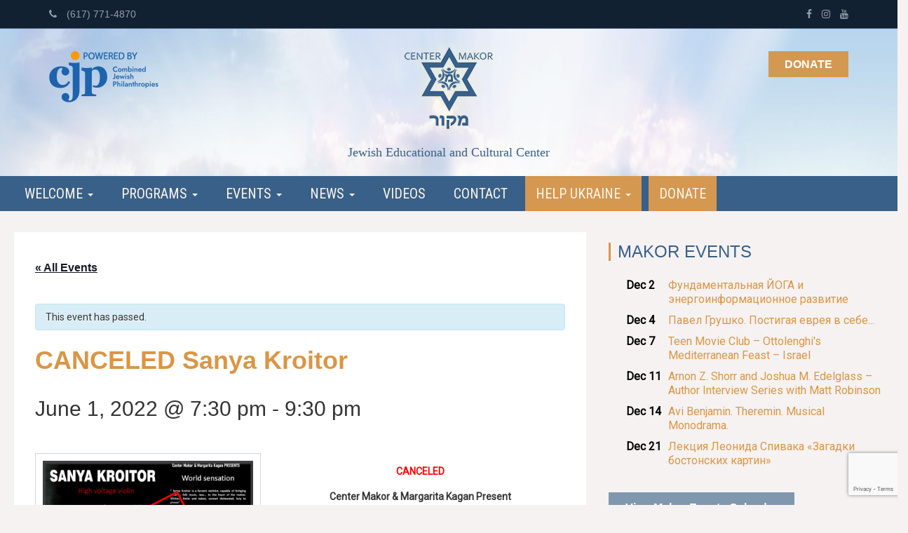

--- FILE ---
content_type: text/html; charset=UTF-8
request_url: https://www.centermakor.org/event/sanya-kroitor/
body_size: 15931
content:
<!DOCTYPE html>
<html lang="en">
<head>
<meta charset="UTF-8" />
<meta name="viewport" content="width=device-width" />
<title>
Center Makor | 
CANCELED Sanya Kroitor - Center Makor</title>
<link rel="profile" href="https://gmpg.org/xfn/11" />
<link rel="pingback" href="https://www.centermakor.org/xmlrpc.php" />
<!--[if lt IE 9]>
<script src="https://www.centermakor.org/wp-content/themes/naked-wordpress-master/js/html5.js" type="text/javascript"></script>
<![endif]-->
<!-- <link rel='stylesheet' id='tribe-events-views-v2-bootstrap-datepicker-styles-css' href='https://www.centermakor.org/wp-content/plugins/the-events-calendar/vendor/bootstrap-datepicker/css/bootstrap-datepicker.standalone.min.css?ver=6.15.12.2' type='text/css' media='all' /> -->
<!-- <link rel='stylesheet' id='tec-variables-skeleton-css' href='https://www.centermakor.org/wp-content/plugins/the-events-calendar/common/build/css/variables-skeleton.css?ver=6.10.0' type='text/css' media='all' /> -->
<!-- <link rel='stylesheet' id='tribe-common-skeleton-style-css' href='https://www.centermakor.org/wp-content/plugins/the-events-calendar/common/build/css/common-skeleton.css?ver=6.10.0' type='text/css' media='all' /> -->
<!-- <link rel='stylesheet' id='tribe-tooltipster-css-css' href='https://www.centermakor.org/wp-content/plugins/the-events-calendar/common/vendor/tooltipster/tooltipster.bundle.min.css?ver=6.10.0' type='text/css' media='all' /> -->
<!-- <link rel='stylesheet' id='tribe-events-views-v2-skeleton-css' href='https://www.centermakor.org/wp-content/plugins/the-events-calendar/build/css/views-skeleton.css?ver=6.15.12.2' type='text/css' media='all' /> -->
<!-- <link rel='stylesheet' id='tec-variables-full-css' href='https://www.centermakor.org/wp-content/plugins/the-events-calendar/common/build/css/variables-full.css?ver=6.10.0' type='text/css' media='all' /> -->
<!-- <link rel='stylesheet' id='tribe-common-full-style-css' href='https://www.centermakor.org/wp-content/plugins/the-events-calendar/common/build/css/common-full.css?ver=6.10.0' type='text/css' media='all' /> -->
<!-- <link rel='stylesheet' id='tribe-events-views-v2-full-css' href='https://www.centermakor.org/wp-content/plugins/the-events-calendar/build/css/views-full.css?ver=6.15.12.2' type='text/css' media='all' /> -->
<link rel="stylesheet" type="text/css" href="//www.centermakor.org/wp-content/cache/wpfc-minified/1r0mhv00/473mw.css" media="all"/>
<!-- <link rel='stylesheet' id='tribe-events-views-v2-print-css' href='https://www.centermakor.org/wp-content/plugins/the-events-calendar/build/css/views-print.css?ver=6.15.12.2' type='text/css' media='print' /> -->
<link rel="stylesheet" type="text/css" href="//www.centermakor.org/wp-content/cache/wpfc-minified/2yodf4jx/473mw.css" media="print"/>
<meta name='robots' content='index, follow, max-image-preview:large, max-snippet:-1, max-video-preview:-1' />
<style>img:is([sizes="auto" i], [sizes^="auto," i]) { contain-intrinsic-size: 3000px 1500px }</style>
<!-- This site is optimized with the Yoast SEO plugin v26.4 - https://yoast.com/wordpress/plugins/seo/ -->
<link rel="canonical" href="https://www.centermakor.org/event/sanya-kroitor/" />
<meta property="og:locale" content="en_US" />
<meta property="og:type" content="article" />
<meta property="og:title" content="CANCELED Sanya Kroitor - Center Makor" />
<meta property="og:description" content="CANCELED Center Makor &amp; Margarita Kagan Present World sensation! Sanya Kroitor High Voltage Violin World Sensation from Israel “Sanya Kroitor is a fervent violinist, capable of bringing klezmer, folk music [&hellip;]" />
<meta property="og:url" content="https://www.centermakor.org/event/sanya-kroitor/" />
<meta property="og:site_name" content="Center Makor" />
<meta property="article:publisher" content="https://www.facebook.com/centermakor/" />
<meta property="article:modified_time" content="2022-06-01T20:59:10+00:00" />
<meta property="og:image" content="https://www.centermakor.org/wp-content/uploads/2022/05/Sanya-Kroiter-FW-canceled.jpg" />
<meta property="og:image:width" content="1705" />
<meta property="og:image:height" content="959" />
<meta property="og:image:type" content="image/jpeg" />
<meta name="twitter:card" content="summary_large_image" />
<meta name="twitter:label1" content="Est. reading time" />
<meta name="twitter:data1" content="1 minute" />
<!-- / Yoast SEO plugin. -->
<link rel="alternate" type="application/rss+xml" title="Center Makor &raquo; Feed" href="https://www.centermakor.org/feed/" />
<link rel="alternate" type="application/rss+xml" title="Center Makor &raquo; Comments Feed" href="https://www.centermakor.org/comments/feed/" />
<link rel="alternate" type="text/calendar" title="Center Makor &raquo; iCal Feed" href="https://www.centermakor.org/events/?ical=1" />
<link rel="alternate" type="application/rss+xml" title="Center Makor &raquo; CANCELED Sanya Kroitor Comments Feed" href="https://www.centermakor.org/event/sanya-kroitor/feed/" />
<!-- <link rel='stylesheet' id='tribe-events-v2-single-skeleton-css' href='https://www.centermakor.org/wp-content/plugins/the-events-calendar/build/css/tribe-events-single-skeleton.css?ver=6.15.12.2' type='text/css' media='all' /> -->
<!-- <link rel='stylesheet' id='tribe-events-v2-single-skeleton-full-css' href='https://www.centermakor.org/wp-content/plugins/the-events-calendar/build/css/tribe-events-single-full.css?ver=6.15.12.2' type='text/css' media='all' /> -->
<!-- <link rel='stylesheet' id='wp-block-library-css' href='https://www.centermakor.org/wp-includes/css/dist/block-library/style.min.css?ver=6.8.3' type='text/css' media='all' /> -->
<link rel="stylesheet" type="text/css" href="//www.centermakor.org/wp-content/cache/wpfc-minified/lz5ri9t0/473mw.css" media="all"/>
<style id='classic-theme-styles-inline-css' type='text/css'>
/*! This file is auto-generated */
.wp-block-button__link{color:#fff;background-color:#32373c;border-radius:9999px;box-shadow:none;text-decoration:none;padding:calc(.667em + 2px) calc(1.333em + 2px);font-size:1.125em}.wp-block-file__button{background:#32373c;color:#fff;text-decoration:none}
</style>
<style id='global-styles-inline-css' type='text/css'>
:root{--wp--preset--aspect-ratio--square: 1;--wp--preset--aspect-ratio--4-3: 4/3;--wp--preset--aspect-ratio--3-4: 3/4;--wp--preset--aspect-ratio--3-2: 3/2;--wp--preset--aspect-ratio--2-3: 2/3;--wp--preset--aspect-ratio--16-9: 16/9;--wp--preset--aspect-ratio--9-16: 9/16;--wp--preset--color--black: #000000;--wp--preset--color--cyan-bluish-gray: #abb8c3;--wp--preset--color--white: #ffffff;--wp--preset--color--pale-pink: #f78da7;--wp--preset--color--vivid-red: #cf2e2e;--wp--preset--color--luminous-vivid-orange: #ff6900;--wp--preset--color--luminous-vivid-amber: #fcb900;--wp--preset--color--light-green-cyan: #7bdcb5;--wp--preset--color--vivid-green-cyan: #00d084;--wp--preset--color--pale-cyan-blue: #8ed1fc;--wp--preset--color--vivid-cyan-blue: #0693e3;--wp--preset--color--vivid-purple: #9b51e0;--wp--preset--gradient--vivid-cyan-blue-to-vivid-purple: linear-gradient(135deg,rgba(6,147,227,1) 0%,rgb(155,81,224) 100%);--wp--preset--gradient--light-green-cyan-to-vivid-green-cyan: linear-gradient(135deg,rgb(122,220,180) 0%,rgb(0,208,130) 100%);--wp--preset--gradient--luminous-vivid-amber-to-luminous-vivid-orange: linear-gradient(135deg,rgba(252,185,0,1) 0%,rgba(255,105,0,1) 100%);--wp--preset--gradient--luminous-vivid-orange-to-vivid-red: linear-gradient(135deg,rgba(255,105,0,1) 0%,rgb(207,46,46) 100%);--wp--preset--gradient--very-light-gray-to-cyan-bluish-gray: linear-gradient(135deg,rgb(238,238,238) 0%,rgb(169,184,195) 100%);--wp--preset--gradient--cool-to-warm-spectrum: linear-gradient(135deg,rgb(74,234,220) 0%,rgb(151,120,209) 20%,rgb(207,42,186) 40%,rgb(238,44,130) 60%,rgb(251,105,98) 80%,rgb(254,248,76) 100%);--wp--preset--gradient--blush-light-purple: linear-gradient(135deg,rgb(255,206,236) 0%,rgb(152,150,240) 100%);--wp--preset--gradient--blush-bordeaux: linear-gradient(135deg,rgb(254,205,165) 0%,rgb(254,45,45) 50%,rgb(107,0,62) 100%);--wp--preset--gradient--luminous-dusk: linear-gradient(135deg,rgb(255,203,112) 0%,rgb(199,81,192) 50%,rgb(65,88,208) 100%);--wp--preset--gradient--pale-ocean: linear-gradient(135deg,rgb(255,245,203) 0%,rgb(182,227,212) 50%,rgb(51,167,181) 100%);--wp--preset--gradient--electric-grass: linear-gradient(135deg,rgb(202,248,128) 0%,rgb(113,206,126) 100%);--wp--preset--gradient--midnight: linear-gradient(135deg,rgb(2,3,129) 0%,rgb(40,116,252) 100%);--wp--preset--font-size--small: 13px;--wp--preset--font-size--medium: 20px;--wp--preset--font-size--large: 36px;--wp--preset--font-size--x-large: 42px;--wp--preset--spacing--20: 0.44rem;--wp--preset--spacing--30: 0.67rem;--wp--preset--spacing--40: 1rem;--wp--preset--spacing--50: 1.5rem;--wp--preset--spacing--60: 2.25rem;--wp--preset--spacing--70: 3.38rem;--wp--preset--spacing--80: 5.06rem;--wp--preset--shadow--natural: 6px 6px 9px rgba(0, 0, 0, 0.2);--wp--preset--shadow--deep: 12px 12px 50px rgba(0, 0, 0, 0.4);--wp--preset--shadow--sharp: 6px 6px 0px rgba(0, 0, 0, 0.2);--wp--preset--shadow--outlined: 6px 6px 0px -3px rgba(255, 255, 255, 1), 6px 6px rgba(0, 0, 0, 1);--wp--preset--shadow--crisp: 6px 6px 0px rgba(0, 0, 0, 1);}:where(.is-layout-flex){gap: 0.5em;}:where(.is-layout-grid){gap: 0.5em;}body .is-layout-flex{display: flex;}.is-layout-flex{flex-wrap: wrap;align-items: center;}.is-layout-flex > :is(*, div){margin: 0;}body .is-layout-grid{display: grid;}.is-layout-grid > :is(*, div){margin: 0;}:where(.wp-block-columns.is-layout-flex){gap: 2em;}:where(.wp-block-columns.is-layout-grid){gap: 2em;}:where(.wp-block-post-template.is-layout-flex){gap: 1.25em;}:where(.wp-block-post-template.is-layout-grid){gap: 1.25em;}.has-black-color{color: var(--wp--preset--color--black) !important;}.has-cyan-bluish-gray-color{color: var(--wp--preset--color--cyan-bluish-gray) !important;}.has-white-color{color: var(--wp--preset--color--white) !important;}.has-pale-pink-color{color: var(--wp--preset--color--pale-pink) !important;}.has-vivid-red-color{color: var(--wp--preset--color--vivid-red) !important;}.has-luminous-vivid-orange-color{color: var(--wp--preset--color--luminous-vivid-orange) !important;}.has-luminous-vivid-amber-color{color: var(--wp--preset--color--luminous-vivid-amber) !important;}.has-light-green-cyan-color{color: var(--wp--preset--color--light-green-cyan) !important;}.has-vivid-green-cyan-color{color: var(--wp--preset--color--vivid-green-cyan) !important;}.has-pale-cyan-blue-color{color: var(--wp--preset--color--pale-cyan-blue) !important;}.has-vivid-cyan-blue-color{color: var(--wp--preset--color--vivid-cyan-blue) !important;}.has-vivid-purple-color{color: var(--wp--preset--color--vivid-purple) !important;}.has-black-background-color{background-color: var(--wp--preset--color--black) !important;}.has-cyan-bluish-gray-background-color{background-color: var(--wp--preset--color--cyan-bluish-gray) !important;}.has-white-background-color{background-color: var(--wp--preset--color--white) !important;}.has-pale-pink-background-color{background-color: var(--wp--preset--color--pale-pink) !important;}.has-vivid-red-background-color{background-color: var(--wp--preset--color--vivid-red) !important;}.has-luminous-vivid-orange-background-color{background-color: var(--wp--preset--color--luminous-vivid-orange) !important;}.has-luminous-vivid-amber-background-color{background-color: var(--wp--preset--color--luminous-vivid-amber) !important;}.has-light-green-cyan-background-color{background-color: var(--wp--preset--color--light-green-cyan) !important;}.has-vivid-green-cyan-background-color{background-color: var(--wp--preset--color--vivid-green-cyan) !important;}.has-pale-cyan-blue-background-color{background-color: var(--wp--preset--color--pale-cyan-blue) !important;}.has-vivid-cyan-blue-background-color{background-color: var(--wp--preset--color--vivid-cyan-blue) !important;}.has-vivid-purple-background-color{background-color: var(--wp--preset--color--vivid-purple) !important;}.has-black-border-color{border-color: var(--wp--preset--color--black) !important;}.has-cyan-bluish-gray-border-color{border-color: var(--wp--preset--color--cyan-bluish-gray) !important;}.has-white-border-color{border-color: var(--wp--preset--color--white) !important;}.has-pale-pink-border-color{border-color: var(--wp--preset--color--pale-pink) !important;}.has-vivid-red-border-color{border-color: var(--wp--preset--color--vivid-red) !important;}.has-luminous-vivid-orange-border-color{border-color: var(--wp--preset--color--luminous-vivid-orange) !important;}.has-luminous-vivid-amber-border-color{border-color: var(--wp--preset--color--luminous-vivid-amber) !important;}.has-light-green-cyan-border-color{border-color: var(--wp--preset--color--light-green-cyan) !important;}.has-vivid-green-cyan-border-color{border-color: var(--wp--preset--color--vivid-green-cyan) !important;}.has-pale-cyan-blue-border-color{border-color: var(--wp--preset--color--pale-cyan-blue) !important;}.has-vivid-cyan-blue-border-color{border-color: var(--wp--preset--color--vivid-cyan-blue) !important;}.has-vivid-purple-border-color{border-color: var(--wp--preset--color--vivid-purple) !important;}.has-vivid-cyan-blue-to-vivid-purple-gradient-background{background: var(--wp--preset--gradient--vivid-cyan-blue-to-vivid-purple) !important;}.has-light-green-cyan-to-vivid-green-cyan-gradient-background{background: var(--wp--preset--gradient--light-green-cyan-to-vivid-green-cyan) !important;}.has-luminous-vivid-amber-to-luminous-vivid-orange-gradient-background{background: var(--wp--preset--gradient--luminous-vivid-amber-to-luminous-vivid-orange) !important;}.has-luminous-vivid-orange-to-vivid-red-gradient-background{background: var(--wp--preset--gradient--luminous-vivid-orange-to-vivid-red) !important;}.has-very-light-gray-to-cyan-bluish-gray-gradient-background{background: var(--wp--preset--gradient--very-light-gray-to-cyan-bluish-gray) !important;}.has-cool-to-warm-spectrum-gradient-background{background: var(--wp--preset--gradient--cool-to-warm-spectrum) !important;}.has-blush-light-purple-gradient-background{background: var(--wp--preset--gradient--blush-light-purple) !important;}.has-blush-bordeaux-gradient-background{background: var(--wp--preset--gradient--blush-bordeaux) !important;}.has-luminous-dusk-gradient-background{background: var(--wp--preset--gradient--luminous-dusk) !important;}.has-pale-ocean-gradient-background{background: var(--wp--preset--gradient--pale-ocean) !important;}.has-electric-grass-gradient-background{background: var(--wp--preset--gradient--electric-grass) !important;}.has-midnight-gradient-background{background: var(--wp--preset--gradient--midnight) !important;}.has-small-font-size{font-size: var(--wp--preset--font-size--small) !important;}.has-medium-font-size{font-size: var(--wp--preset--font-size--medium) !important;}.has-large-font-size{font-size: var(--wp--preset--font-size--large) !important;}.has-x-large-font-size{font-size: var(--wp--preset--font-size--x-large) !important;}
:where(.wp-block-post-template.is-layout-flex){gap: 1.25em;}:where(.wp-block-post-template.is-layout-grid){gap: 1.25em;}
:where(.wp-block-columns.is-layout-flex){gap: 2em;}:where(.wp-block-columns.is-layout-grid){gap: 2em;}
:root :where(.wp-block-pullquote){font-size: 1.5em;line-height: 1.6;}
</style>
<!-- <link rel='stylesheet' id='contact-form-7-css' href='https://www.centermakor.org/wp-content/plugins/contact-form-7/includes/css/styles.css?ver=6.1.3' type='text/css' media='all' /> -->
<!-- <link rel='stylesheet' id='wpcdt-public-css-css' href='https://www.centermakor.org/wp-content/plugins/countdown-timer-ultimate/assets/css/wpcdt-public.css?ver=2.6.9' type='text/css' media='all' /> -->
<!-- <link rel='stylesheet' id='rtec_styles-css' href='https://www.centermakor.org/wp-content/plugins/registrations-for-the-events-calendar/css/rtec-styles.css?ver=2.13.7' type='text/css' media='all' /> -->
<!-- <link rel='stylesheet' id='responsive-lightbox-prettyphoto-css' href='https://www.centermakor.org/wp-content/plugins/responsive-lightbox/assets/prettyphoto/prettyPhoto.min.css?ver=3.1.6' type='text/css' media='all' /> -->
<!-- <link rel='stylesheet' id='style.css-css' href='https://www.centermakor.org/wp-content/themes/yesiweb-naked/style.css?ver=6.8.3' type='text/css' media='all' /> -->
<link rel="stylesheet" type="text/css" href="//www.centermakor.org/wp-content/cache/wpfc-minified/dtkb1gyh/473mw.css" media="all"/>
<!--n2css--><!--n2js--><script src='//www.centermakor.org/wp-content/cache/wpfc-minified/6v3leqz8/473mw.js' type="text/javascript"></script>
<!-- <script type="text/javascript" src="https://www.centermakor.org/wp-includes/js/jquery/jquery.min.js?ver=3.7.1" id="jquery-core-js"></script> -->
<!-- <script type="text/javascript" src="https://www.centermakor.org/wp-includes/js/jquery/jquery-migrate.min.js?ver=3.4.1" id="jquery-migrate-js"></script> -->
<!-- <script type="text/javascript" src="https://www.centermakor.org/wp-content/plugins/the-events-calendar/common/build/js/tribe-common.js?ver=9c44e11f3503a33e9540" id="tribe-common-js"></script> -->
<!-- <script type="text/javascript" src="https://www.centermakor.org/wp-content/plugins/the-events-calendar/build/js/views/breakpoints.js?ver=4208de2df2852e0b91ec" id="tribe-events-views-v2-breakpoints-js"></script> -->
<!-- <script type="text/javascript" src="https://www.centermakor.org/wp-content/plugins/responsive-lightbox/assets/prettyphoto/jquery.prettyPhoto.min.js?ver=3.1.6" id="responsive-lightbox-prettyphoto-js"></script> -->
<!-- <script src='https://www.centermakor.org/wp-content/plugins/the-events-calendar/common/build/js/underscore-before.js'></script> -->
<!-- <script type="text/javascript" src="https://www.centermakor.org/wp-includes/js/underscore.min.js?ver=1.13.7" id="underscore-js"></script> -->
<!-- <script src='https://www.centermakor.org/wp-content/plugins/the-events-calendar/common/build/js/underscore-after.js'></script> -->
<!-- <script type="text/javascript" src="https://www.centermakor.org/wp-content/plugins/responsive-lightbox/assets/infinitescroll/infinite-scroll.pkgd.min.js?ver=4.0.1" id="responsive-lightbox-infinite-scroll-js"></script> -->
<script type="text/javascript" id="responsive-lightbox-js-before">
/* <![CDATA[ */
var rlArgs = {"script":"prettyphoto","selector":"lightbox","customEvents":"","activeGalleries":true,"animationSpeed":"normal","slideshow":false,"slideshowDelay":5000,"slideshowAutoplay":false,"opacity":"0.75","showTitle":true,"allowResize":true,"allowExpand":true,"width":1080,"height":720,"separator":"\/","theme":"pp_default","horizontalPadding":20,"hideFlash":false,"wmode":"opaque","videoAutoplay":false,"modal":false,"deeplinking":false,"overlayGallery":true,"keyboardShortcuts":true,"social":false,"woocommerce_gallery":false,"ajaxurl":"https:\/\/www.centermakor.org\/wp-admin\/admin-ajax.php","nonce":"30e3d74add","preview":false,"postId":12678,"scriptExtension":false};
/* ]]> */
</script>
<script src='//www.centermakor.org/wp-content/cache/wpfc-minified/1b1ocb18/473mw.js' type="text/javascript"></script>
<!-- <script type="text/javascript" src="https://www.centermakor.org/wp-content/plugins/responsive-lightbox/js/front.js?ver=2.5.4" id="responsive-lightbox-js"></script> -->
<link rel="https://api.w.org/" href="https://www.centermakor.org/wp-json/" /><link rel="alternate" title="JSON" type="application/json" href="https://www.centermakor.org/wp-json/wp/v2/tribe_events/12678" /><link rel="EditURI" type="application/rsd+xml" title="RSD" href="https://www.centermakor.org/xmlrpc.php?rsd" />
<meta name="generator" content="WordPress 6.8.3" />
<link rel='shortlink' href='https://www.centermakor.org/?p=12678' />
<link rel="alternate" title="oEmbed (JSON)" type="application/json+oembed" href="https://www.centermakor.org/wp-json/oembed/1.0/embed?url=https%3A%2F%2Fwww.centermakor.org%2Fevent%2Fsanya-kroitor%2F" />
<link rel="alternate" title="oEmbed (XML)" type="text/xml+oembed" href="https://www.centermakor.org/wp-json/oembed/1.0/embed?url=https%3A%2F%2Fwww.centermakor.org%2Fevent%2Fsanya-kroitor%2F&#038;format=xml" />
<meta name="tec-api-version" content="v1"><meta name="tec-api-origin" content="https://www.centermakor.org"><link rel="alternate" href="https://www.centermakor.org/wp-json/tribe/events/v1/events/12678" /><!-- Analytics by WP Statistics - https://wp-statistics.com -->
<script type="application/ld+json">
[{"@context":"http://schema.org","@type":"Event","name":"CANCELED Sanya Kroitor","description":"&lt;p&gt;CANCELED Center Makor &amp; Margarita Kagan Present World sensation! Sanya Kroitor High Voltage Violin World Sensation from Israel \u201cSanya Kroitor is a fervent violinist, capable of bringing klezmer, folk music [&hellip;]&lt;/p&gt;\\n","image":"https://www.centermakor.org/wp-content/uploads/2022/05/Sanya-Kroiter-FW-canceled.jpg","url":"https://www.centermakor.org/event/sanya-kroitor/","eventAttendanceMode":"https://schema.org/OfflineEventAttendanceMode","eventStatus":"https://schema.org/EventScheduled","startDate":"2022-06-01T19:30:00-04:00","endDate":"2022-06-01T21:30:00-04:00","location":{"@type":"Place","name":"Center Makor: The Campus","description":"","url":"","address":{"@type":"PostalAddress","streetAddress":"384 Harvard St.","addressLocality":"Brookline","addressRegion":"MA","postalCode":"02446","addressCountry":"United States"},"telephone":"617.771.4870","sameAs":"http://www.centermakor.org"},"organizer":{"@type":"Person","name":"Center Makor","description":"","url":"http://www.centermakor.org","telephone":"617.771.4870","email":"&#105;nf&#111;&#64;&#99;ent&#101;&#114;m&#97;k&#111;r.&#111;r&#103;","sameAs":"http://www.centermakor.org"},"performer":"Organization"}]
</script><link rel="icon" href="https://www.centermakor.org/wp-content/uploads/2021/05/cropped-center-makor-32x32.png" sizes="32x32" />
<link rel="icon" href="https://www.centermakor.org/wp-content/uploads/2021/05/cropped-center-makor-192x192.png" sizes="192x192" />
<link rel="apple-touch-icon" href="https://www.centermakor.org/wp-content/uploads/2021/05/cropped-center-makor-180x180.png" />
<meta name="msapplication-TileImage" content="https://www.centermakor.org/wp-content/uploads/2021/05/cropped-center-makor-270x270.png" />
<script type="text/javascript" src="https://ajax.googleapis.com/ajax/libs/jquery/3.1.1/jquery.min.js"></script>
<script type="text/javascript" src="https://maxcdn.bootstrapcdn.com/bootstrap/3.3.7/js/bootstrap.min.js"></script>
<link rel="stylesheet" href="https://maxcdn.bootstrapcdn.com/bootstrap/3.3.7/css/bootstrap.min.css">
<link rel="stylesheet" href="https://cdnjs.cloudflare.com/ajax/libs/font-awesome/4.7.0/css/font-awesome.min.css">
<link href="https://fonts.googleapis.com/css?family=Roboto|Roboto+Condensed" rel="stylesheet">
<script src='https://www.google.com/recaptcha/api.js'></script>
<script type="text/javascript">
(function($){
$(document).ready(function(){
// Dropdown nav
/*
$('ul.dropdown-menu').on('click', function(event) {
$('ul.dropdown-menu [data-toggle=dropdown]').on('click', function(event) {
event.preventDefault(); 
event.stopPropagation(); 
$(this).parent().siblings().removeClass('open');
$(this).parent().toggleClass('open');
});
*/
$(".tracking-button").click(function() {gtag_report_conversion()});				
}); 
})(jQuery);
</script>
<!-- Google Tag Manager -->
<script>(function(w,d,s,l,i){w[l]=w[l]||[];w[l].push({'gtm.start':
new Date().getTime(),event:'gtm.js'});var f=d.getElementsByTagName(s)[0],
j=d.createElement(s),dl=l!='dataLayer'?'&l='+l:'';j.async=true;j.src=
'https://www.googletagmanager.com/gtm.js?id='+i+dl;f.parentNode.insertBefore(j,f);
})(window,document,'script','dataLayer','GTM-W2C8GB7V');</script>
<!-- End Google Tag Manager -->
<!-- Google tag (gtag.js) -->
<!--script async src="https://www.googletagmanager.com/gtag/js?id=G-QV6YCL8FB8"></script>
<script>
window.dataLayer = window.dataLayer || [];
function gtag(){dataLayer.push(arguments);}
gtag('js', new Date());
gtag('config', 'G-QV6YCL8FB8');
</script-->
<!-- Global site tag (gtag.js) - Google Ads: 579461106 -->
<!--script async src="https://www.googletagmanager.com/gtag/js?id=AW-579461106"></script>
<script>
window.dataLayer = window.dataLayer || [];
function gtag(){dataLayer.push(arguments);}
gtag('js', new Date());
gtag('config', 'AW-579461106');
</script-->
<script src="https://cdn.useinfluence.co/static/influence-analytics.js?trackingId=INF-3gbfujjxnr8off" async></script>
</head>
<body 
class="wp-singular tribe_events-template-default single single-tribe_events postid-12678 wp-theme-naked-wordpress-master wp-child-theme-yesiweb-naked tribe-no-js page-template-center-makor tribe-filter-live events-single tribe-events-style-full tribe-events-style-theme">
<!-- Google Tag Manager (noscript) -->
<noscript><iframe src="https://www.googletagmanager.com/ns.html?id=GTM-W2C8GB7V"
height="0" width="0" style="display:none;visibility:hidden"></iframe></noscript>
<!-- End Google Tag Manager (noscript) -->
<header id="masthead" class="site-header">
<div class="row over-masthead">
<div class="container">
<div class="row">
<div class="col-xs-6 text-align-left">
<!--i class="fa fa-home fa-right" aria-hidden="true"></i> &nbsp; 384 Harvard St. Brookline, MA 02446<-->
<a href="tel:+16177714870" class="fa-right"><i class="fa fa-phone fa-right" aria-hidden="true"></i> (617) 771-4870</a> 
</div>
<div class="col-xs-6 text-align-right">
<!--a href="tel:+16177714870" class="fa-right"><i class="fa fa-phone fa-right" aria-hidden="true"></i> (617) 771-4870</a> | <--><a href="https://www.facebook.com/centermakor/" target="_blank"><i class="fa fa-facebook fa-left" aria-hidden="true"></i></a> <a href="https://www.instagram.com/centermakor/" target="_blank"><i class="fa fa-instagram fa-left" aria-hidden="true"></i></a> <a href="https://www.youtube.com/channel/UCMy-Ga2myJ2cznzJLC8fb8g" target="_blank"><i class="fa fa-youtube fa-left" aria-hidden="true"></i></a>
</div>
</div><!-- row -->
</div><!--/container -->
<div class="clear"></div>
</div><!--/row -->
<div class="row masthead-inner" id="brand">
<div class="container">
<div class="row">
<div class="col-sm-3 supported-by">
<img src="https://www.centermakor.org/wp-content/themes/yesiweb-naked/images/cjp-logo.png" alt="Powered by Combined Jewish Philanthropies" class="img-responsive">
</div>
<div class="col-sm-6 center">
<a href="https://www.centermakor.org"><img src="https://www.centermakor.org/wp-content/themes/yesiweb-naked/images/logo.png" alt="Center Makor" class="logo"></a>
<div class="clear"></div>
<div class="subtitle">Jewish Educational and Cultural Center</div>
</div>
<div class="col-sm-3 donate-header">
<a href="https://www.centermakor.org/donate/" class="button-link">Donate</a><!--br/><br/>
<a href="https://www.centermakor.org/cart/" class="shopping-cart"><i class="fa fa-shopping-cart fa-2x" aria-hidden="true"></i></a-->
</div>
</div><!-- row -->
</div><!--/container -->
<div class="clear"></div>
</div><!--/row -->
<nav role="navigation" class="navbar navbar-inverse navbar-main">
<!--div class="container nav-wrapper"-->
<div class="main-fluid">
<div class="navbar-header">
<button type="button" class="navbar-toggle" data-toggle="collapse" data-target="#myNavbar">
<span class="icon-bar"></span>
<span class="icon-bar"></span>
<span class="icon-bar"></span> 
</button>
</div>
<div class="collapse navbar-collapse" id="myNavbar">
<ul id="menu-main-menu" class="nav navbar-nav navbar-main"><li itemscope="itemscope" itemtype="https://www.schema.org/SiteNavigationElement" id="menu-item-86" class="menu-item menu-item-type-custom menu-item-object-custom menu-item-has-children dropdown menu-item-86 nav-item"><a title="Welcome " href="#" data-toggle="dropdown" aria-haspopup="true" aria-expanded="false" class="dropdown-toggle nav-link" id="menu-item-dropdown-86">Welcome <b class="caret"></b></a>
<ul class="dropdown-menu" aria-labelledby="menu-item-dropdown-86" role="menu">
<li itemscope="itemscope" itemtype="https://www.schema.org/SiteNavigationElement" id="menu-item-73" class="menu-item menu-item-type-post_type menu-item-object-page menu-item-home menu-item-73 nav-item"><a title="Home" href="https://www.centermakor.org/" class="dropdown-item">Home</a></li>
<li itemscope="itemscope" itemtype="https://www.schema.org/SiteNavigationElement" id="menu-item-68" class="menu-item menu-item-type-post_type menu-item-object-page menu-item-68 nav-item"><a title="About Us" href="https://www.centermakor.org/about-us/" class="dropdown-item">About Us</a></li>
<li itemscope="itemscope" itemtype="https://www.schema.org/SiteNavigationElement" id="menu-item-77" class="menu-item menu-item-type-post_type menu-item-object-page menu-item-77 nav-item"><a title="Mission Statement" href="https://www.centermakor.org/mission-statement/" class="dropdown-item">Mission Statement</a></li>
<li itemscope="itemscope" itemtype="https://www.schema.org/SiteNavigationElement" id="menu-item-82" class="menu-item menu-item-type-post_type menu-item-object-page menu-item-82 nav-item"><a title="President" href="https://www.centermakor.org/president/" class="dropdown-item">President</a></li>
<li itemscope="itemscope" itemtype="https://www.schema.org/SiteNavigationElement" id="menu-item-70" class="menu-item menu-item-type-post_type menu-item-object-page menu-item-70 nav-item"><a title="Board of Directors" href="https://www.centermakor.org/board-of-directors/" class="dropdown-item">Board of Directors</a></li>
<li itemscope="itemscope" itemtype="https://www.schema.org/SiteNavigationElement" id="menu-item-84" class="menu-item menu-item-type-post_type menu-item-object-page menu-item-84 nav-item"><a title="Services" href="https://www.centermakor.org/services/" class="dropdown-item">Services</a></li>
</ul>
</li>
<li itemscope="itemscope" itemtype="https://www.schema.org/SiteNavigationElement" id="menu-item-87" class="menu-item menu-item-type-custom menu-item-object-custom menu-item-has-children dropdown menu-item-87 nav-item"><a title="Programs " href="#" data-toggle="dropdown" aria-haspopup="true" aria-expanded="false" class="dropdown-toggle nav-link" id="menu-item-dropdown-87">Programs <b class="caret"></b></a>
<ul class="dropdown-menu" aria-labelledby="menu-item-dropdown-87" role="menu">
<li itemscope="itemscope" itemtype="https://www.schema.org/SiteNavigationElement" id="menu-item-166" class="menu-item menu-item-type-taxonomy menu-item-object-category menu-item-166 nav-item"><a title="View All" href="https://www.centermakor.org/category/programs/" class="dropdown-item">View All</a></li>
<li itemscope="itemscope" itemtype="https://www.schema.org/SiteNavigationElement" id="menu-item-565" class="menu-item menu-item-type-taxonomy menu-item-object-category menu-item-565 nav-item"><a title="Culture" href="https://www.centermakor.org/category/programs/culture/" class="dropdown-item">Culture</a></li>
<li itemscope="itemscope" itemtype="https://www.schema.org/SiteNavigationElement" id="menu-item-158" class="menu-item menu-item-type-taxonomy menu-item-object-category menu-item-158 nav-item"><a title="Education" href="https://www.centermakor.org/category/programs/education/" class="dropdown-item">Education</a></li>
<li itemscope="itemscope" itemtype="https://www.schema.org/SiteNavigationElement" id="menu-item-566" class="menu-item menu-item-type-taxonomy menu-item-object-category menu-item-566 nav-item"><a title="Israel" href="https://www.centermakor.org/category/programs/israel/" class="dropdown-item">Israel</a></li>
<li itemscope="itemscope" itemtype="https://www.schema.org/SiteNavigationElement" id="menu-item-212" class="menu-item menu-item-type-taxonomy menu-item-object-category menu-item-212 nav-item"><a title="Social" href="https://www.centermakor.org/category/programs/social/" class="dropdown-item">Social</a></li>
<li itemscope="itemscope" itemtype="https://www.schema.org/SiteNavigationElement" id="menu-item-17523" class="menu-item menu-item-type-taxonomy menu-item-object-category menu-item-17523 nav-item"><a title="Ukraine" href="https://www.centermakor.org/category/programs/ukraine/" class="dropdown-item">Ukraine</a></li>
</ul>
</li>
<li itemscope="itemscope" itemtype="https://www.schema.org/SiteNavigationElement" id="menu-item-88" class="menu-item menu-item-type-custom menu-item-object-custom menu-item-has-children dropdown menu-item-88 nav-item"><a title="Events " href="#" data-toggle="dropdown" aria-haspopup="true" aria-expanded="false" class="dropdown-toggle nav-link" id="menu-item-dropdown-88">Events <b class="caret"></b></a>
<ul class="dropdown-menu" aria-labelledby="menu-item-dropdown-88" role="menu">
<li itemscope="itemscope" itemtype="https://www.schema.org/SiteNavigationElement" id="menu-item-644" class="menu-item menu-item-type-custom menu-item-object-custom current-menu-item current_page_item menu-item-644 nav-item"><a title="All Events" href="https://www.centermakor.org/events/" class="dropdown-item">All Events</a></li>
<li itemscope="itemscope" itemtype="https://www.schema.org/SiteNavigationElement" id="menu-item-3768" class="menu-item menu-item-type-taxonomy menu-item-object-tribe_events_cat menu-item-3768 nav-item"><a title="Online Events" href="https://www.centermakor.org/events/category/online-events/" class="dropdown-item">Online Events</a></li>
<li itemscope="itemscope" itemtype="https://www.schema.org/SiteNavigationElement" id="menu-item-228" class="menu-item menu-item-type-taxonomy menu-item-object-tribe_events_cat current-tribe_events-ancestor current-menu-parent current-tribe_events-parent active menu-item-228 nav-item"><a title="Makor Events" href="https://www.centermakor.org/events/category/makor-events/" class="dropdown-item">Makor Events</a></li>
<li itemscope="itemscope" itemtype="https://www.schema.org/SiteNavigationElement" id="menu-item-229" class="menu-item menu-item-type-taxonomy menu-item-object-tribe_events_cat menu-item-229 nav-item"><a title="Community Events" href="https://www.centermakor.org/events/category/community-events/" class="dropdown-item">Community Events</a></li>
<li itemscope="itemscope" itemtype="https://www.schema.org/SiteNavigationElement" id="menu-item-388" class="menu-item menu-item-type-taxonomy menu-item-object-tribe_events_cat menu-item-388 nav-item"><a title="Campus Events" href="https://www.centermakor.org/events/category/campus-events/" class="dropdown-item">Campus Events</a></li>
<li itemscope="itemscope" itemtype="https://www.schema.org/SiteNavigationElement" id="menu-item-642" class="menu-item menu-item-type-taxonomy menu-item-object-tribe_events_cat menu-item-642 nav-item"><a title="Kids Events" href="https://www.centermakor.org/events/category/kids-events/" class="dropdown-item">Kids Events</a></li>
<li itemscope="itemscope" itemtype="https://www.schema.org/SiteNavigationElement" id="menu-item-13878" class="menu-item menu-item-type-taxonomy menu-item-object-category menu-item-13878 nav-item"><a title="Videos" href="https://www.centermakor.org/category/videos/" class="dropdown-item">Videos</a></li>
</ul>
</li>
<li itemscope="itemscope" itemtype="https://www.schema.org/SiteNavigationElement" id="menu-item-20924" class="menu-item menu-item-type-custom menu-item-object-custom menu-item-has-children dropdown menu-item-20924 nav-item"><a title="News " href="#" data-toggle="dropdown" aria-haspopup="true" aria-expanded="false" class="dropdown-toggle nav-link" id="menu-item-dropdown-20924">News <b class="caret"></b></a>
<ul class="dropdown-menu" aria-labelledby="menu-item-dropdown-20924" role="menu">
<li itemscope="itemscope" itemtype="https://www.schema.org/SiteNavigationElement" id="menu-item-20925" class="menu-item menu-item-type-taxonomy menu-item-object-category menu-item-20925 nav-item"><a title="All News" href="https://www.centermakor.org/category/news/" class="dropdown-item">All News</a></li>
<li itemscope="itemscope" itemtype="https://www.schema.org/SiteNavigationElement" id="menu-item-20926" class="menu-item menu-item-type-taxonomy menu-item-object-category menu-item-20926 nav-item"><a title="Our News" href="https://www.centermakor.org/category/news/our-news/" class="dropdown-item">Our News</a></li>
<li itemscope="itemscope" itemtype="https://www.schema.org/SiteNavigationElement" id="menu-item-20927" class="menu-item menu-item-type-custom menu-item-object-custom menu-item-20927 nav-item"><a title="Jewish News from Everywhere" href="https://www.centermakor.org/category/news/news-from-everywhere/" class="dropdown-item">Jewish News from Everywhere</a></li>
</ul>
</li>
<li itemscope="itemscope" itemtype="https://www.schema.org/SiteNavigationElement" id="menu-item-17478" class="menu-item menu-item-type-taxonomy menu-item-object-category menu-item-17478 nav-item"><a title="Videos" href="https://www.centermakor.org/category/videos/" class="nav-link">Videos</a></li>
<li itemscope="itemscope" itemtype="https://www.schema.org/SiteNavigationElement" id="menu-item-71" class="menu-item menu-item-type-post_type menu-item-object-page menu-item-71 nav-item"><a title="Contact" href="https://www.centermakor.org/contact-us/" class="nav-link">Contact</a></li>
<li itemscope="itemscope" itemtype="https://www.schema.org/SiteNavigationElement" id="menu-item-11865" class="donate menu-item menu-item-type-custom menu-item-object-custom menu-item-has-children dropdown menu-item-11865 nav-item"><a title="Help Ukraine " href="#" data-toggle="dropdown" aria-haspopup="true" aria-expanded="false" class="dropdown-toggle nav-link" id="menu-item-dropdown-11865">Help Ukraine <b class="caret"></b></a>
<ul class="dropdown-menu" aria-labelledby="menu-item-dropdown-11865" role="menu">
<li itemscope="itemscope" itemtype="https://www.schema.org/SiteNavigationElement" id="menu-item-12157" class="menu-item menu-item-type-post_type menu-item-object-post menu-item-12157 nav-item"><a title="Medical Supplies for Ukraine" href="https://www.centermakor.org/medical-supplies/" class="dropdown-item">Medical Supplies for Ukraine</a></li>
<li itemscope="itemscope" itemtype="https://www.schema.org/SiteNavigationElement" id="menu-item-17519" class="menu-item menu-item-type-post_type menu-item-object-post menu-item-17519 nav-item"><a title="Support Defenders" href="https://www.centermakor.org/support-defenders/" class="dropdown-item">Support Defenders</a></li>
</ul>
</li>
<li itemscope="itemscope" itemtype="https://www.schema.org/SiteNavigationElement" id="menu-item-17553" class="donate menu-item menu-item-type-post_type menu-item-object-page menu-item-17553 nav-item"><a title="Donate" href="https://www.centermakor.org/donate/" class="nav-link">Donate</a></li>
</ul>
</div>
</div>
</nav><!-- nav -->
</header><!-- #masthead .site-header -->
<main class="main-fluid"><!-- start the page containter -->
<div id="primary" class="row-fluid">
<div id="content" role="main" class="span8">
<article class="post">
<div class="content-box">
<h1 class="title"></h1>
<div class="the-content">
<section id="tribe-events" role="main"><div class="tribe-events-before-html"></div><span class="tribe-events-ajax-loading"><img class="tribe-events-spinner-medium" src="https://www.centermakor.org/wp-content/plugins/the-events-calendar/src/resources/images/tribe-loading.gif" alt="Loading Events" /></span>
<div id="tribe-events-content" class="tribe-events-single">
<p class="tribe-events-back">
<a href="https://www.centermakor.org/events/"> &laquo; All Events</a>
</p>
<!-- Notices -->
<div class="tribe-events-notices"><ul><li>This event has passed.</li></ul></div>
<h1 class="tribe-events-single-event-title">CANCELED Sanya Kroitor</h1>
<div class="tribe-events-schedule tribe-clearfix">
<h2><span class="tribe-event-date-start">June 1, 2022 @ 7:30 pm</span> - <span class="tribe-event-time">9:30 pm</span></h2>			</div>
<!-- Event header -->
<div id="tribe-events-header"  data-title="CANCELED Sanya Kroitor - Center Makor" data-viewtitle="CANCELED Sanya Kroitor">
<!-- Navigation -->
<nav class="tribe-events-nav-pagination" aria-label="Event Navigation">
<ul class="tribe-events-sub-nav">
<li class="tribe-events-nav-previous"><a href="https://www.centermakor.org/event/israel-film-center-festival/"><span>&laquo;</span> Israel Film Center Festival</a></li>
<li class="tribe-events-nav-next"><a href="https://www.centermakor.org/event/buratino-5/">Буратино <span>&raquo;</span></a></li>
</ul>
<!-- .tribe-events-sub-nav -->
</nav>
</div>
<!-- #tribe-events-header -->
<div id="post-12678" class="post-12678 tribe_events type-tribe_events status-publish has-post-thumbnail hentry tribe_events_cat-makor-events cat_makor-events">
<!-- Event featured image, but exclude link -->
<div class="tribe-events-event-image"><img width="1705" height="959" src="https://www.centermakor.org/wp-content/uploads/2022/05/Sanya-Kroiter-FW-canceled.jpg" class="attachment-full size-full wp-post-image" alt="Sanya Kroitor canceled" srcset="https://www.centermakor.org/wp-content/uploads/2022/05/Sanya-Kroiter-FW-canceled.jpg 1705w, https://www.centermakor.org/wp-content/uploads/2022/05/Sanya-Kroiter-FW-canceled-300x169.jpg 300w, https://www.centermakor.org/wp-content/uploads/2022/05/Sanya-Kroiter-FW-canceled-1024x576.jpg 1024w, https://www.centermakor.org/wp-content/uploads/2022/05/Sanya-Kroiter-FW-canceled-768x432.jpg 768w, https://www.centermakor.org/wp-content/uploads/2022/05/Sanya-Kroiter-FW-canceled-1536x864.jpg 1536w" sizes="(max-width: 1705px) 100vw, 1705px" /></div>
<!-- Event content -->
<div class="tribe-events-single-event-description tribe-events-content">
<p style="text-align: center;"><a href="https://www.centermakor.org/wp-content/uploads/2022/05/Sanya-Kroiter-FW-canceled.jpg" data-rel="lightbox-image-0" data-rl_title="" data-rl_caption="" title=""><img fetchpriority="high" decoding="async" class="alignleft wp-image-12756 size-medium" src="https://www.centermakor.org/wp-content/uploads/2022/05/Sanya-Kroiter-FW-canceled-300x169.jpg" alt="Sanya Kroitor canceled" width="300" height="169" srcset="https://www.centermakor.org/wp-content/uploads/2022/05/Sanya-Kroiter-FW-canceled-300x169.jpg 300w, https://www.centermakor.org/wp-content/uploads/2022/05/Sanya-Kroiter-FW-canceled-1024x576.jpg 1024w, https://www.centermakor.org/wp-content/uploads/2022/05/Sanya-Kroiter-FW-canceled-768x432.jpg 768w, https://www.centermakor.org/wp-content/uploads/2022/05/Sanya-Kroiter-FW-canceled-1536x864.jpg 1536w, https://www.centermakor.org/wp-content/uploads/2022/05/Sanya-Kroiter-FW-canceled.jpg 1705w" sizes="(max-width: 300px) 100vw, 300px" /></a></p>
<p style="text-align: center;"><span style="color: #ff0000;"><strong>CANCELED</strong></span></p>
<p style="text-align: center;"><strong>Center Makor &amp; Margarita Kagan Present</strong></p>
<p style="text-align: center;"><strong>World sensation!</strong></p>
<h2 style="text-align: center;">Sanya Kroitor</h2>
<h4 style="text-align: center;">High Voltage Violin</h4>
<h4 style="text-align: center;">World Sensation from Israel</h4>
<p><em>“Sanya Kroitor is a fervent violinist, capable of bringing klezmer, folk music Jazz&#8230; to the heart of the matter. Without limits and taboo, concert disheveled, fury to please”</em></p>
<p>Enjoy the music, bar, and show</p>
<p>June 1, 7:30 p.m.</p>
<p>Center Makor. The Campus. 384 Harvard St., Brookline 02446.</p>
<p>Admission: $30 in advance, $40 at the door.<br />
For group discounts (6 and more) please contact Center Makor directly at 617-771-4870 or <a href="mailto:info@CenterMakor.org">info@CenterMakor.org</a>.</p>
<p><em>The musician will donate part of the proceeds to support the people of Ukraine!</em></p>
<p>Piano: Alex Gold</p>
<p class="button-wrapper" style="text-align: center;"><a class="button-link" href="https://www.eventbrite.com/e/sanya-kroitor-high-voltage-violin-tickets-337663379257" target="_blank" rel="nofollow noopener">Tickets</a></p>
</div>
<!-- .tribe-events-single-event-description -->
<div class="tribe-events tribe-common">
<div class="tribe-events-c-subscribe-dropdown__container">
<div class="tribe-events-c-subscribe-dropdown">
<div class="tribe-common-c-btn-border tribe-events-c-subscribe-dropdown__button">
<svg
class="tribe-common-c-svgicon tribe-common-c-svgicon--cal-export tribe-events-c-subscribe-dropdown__export-icon" 	aria-hidden="true"
viewBox="0 0 23 17"
xmlns="http://www.w3.org/2000/svg"
>
<path fill-rule="evenodd" clip-rule="evenodd" d="M.128.896V16.13c0 .211.145.383.323.383h15.354c.179 0 .323-.172.323-.383V.896c0-.212-.144-.383-.323-.383H.451C.273.513.128.684.128.896Zm16 6.742h-.901V4.679H1.009v10.729h14.218v-3.336h.901V7.638ZM1.01 1.614h14.218v2.058H1.009V1.614Z" />
<path d="M20.5 9.846H8.312M18.524 6.953l2.89 2.909-2.855 2.855" stroke-width="1.2" stroke-linecap="round" stroke-linejoin="round"/>
</svg>
<button
class="tribe-events-c-subscribe-dropdown__button-text"
aria-expanded="false"
aria-controls="tribe-events-subscribe-dropdown-content"
aria-label="View links to add events to your calendar"
>
Add to calendar				</button>
<svg
class="tribe-common-c-svgicon tribe-common-c-svgicon--caret-down tribe-events-c-subscribe-dropdown__button-icon" 	aria-hidden="true"
viewBox="0 0 10 7"
xmlns="http://www.w3.org/2000/svg"
>
<path fill-rule="evenodd" clip-rule="evenodd" d="M1.008.609L5 4.6 8.992.61l.958.958L5 6.517.05 1.566l.958-.958z" class="tribe-common-c-svgicon__svg-fill"/>
</svg>
</div>
<div id="tribe-events-subscribe-dropdown-content" class="tribe-events-c-subscribe-dropdown__content">
<ul class="tribe-events-c-subscribe-dropdown__list">
<li class="tribe-events-c-subscribe-dropdown__list-item tribe-events-c-subscribe-dropdown__list-item--gcal">
<a
href="https://www.google.com/calendar/event?action=TEMPLATE&#038;dates=20220601T193000/20220601T213000&#038;text=CANCELED%20Sanya%20Kroitor&#038;details=%3Cp+style%3D%22text-align%3A+center%3B%22%3E%3Ca+href%3D%22https%3A%2F%2Fwww.centermakor.org%2Fwp-content%2Fuploads%2F2022%2F05%2FSanya-Kroiter-FW-canceled.jpg%22%3E%3Cimg+class%3D%22alignleft+wp-image-12756+size-medium%22+src%3D%22https%3A%2F%2Fwww.centermakor.org%2Fwp-content%2Fuploads%2F2022%2F05%2FSanya-Kroiter-FW-canceled-300x169.jpg%22+alt%3D%22Sanya+Kroitor+canceled%22+width%3D%22300%22+height%3D%22169%22+%2F%3E%3C%2Fa%3E%3C%2Fp%3E+%3Cp+style%3D%22text-align%3A+center%3B%22%3E%3Cspan+style%3D%22color%3A+%23ff0000%3B%22%3E%3Cstrong%3ECANCELED%3C%2Fstrong%3E%3C%2Fspan%3E%3C%2Fp%3E+%3Cp+style%3D%22text-align%3A+center%3B%22%3E%3Cstrong%3ECenter+Makor+%26amp%3B+Margarita+Kagan+Present%3C%2Fstrong%3E%3C%2Fp%3E+%3Cp+style%3D%22text-align%3A+center%3B%22%3E%3Cstrong%3EWorld+sensation%21%3C%2Fstrong%3E%3C%2Fp%3E+%3Ch2+style%3D%22text-align%3A+center%3B%22%3ESanya+Kroitor%3C%2Fh2%3E%3Ch4+style%3D%22text-align%3A+center%3B%22%3EHigh+Voltage+Violin%3C%2Fh4%3E%3Ch4+style%3D%22text-align%3A+center%3B%22%3EWorld+Sensation+from+Israel%3C%2Fh4%3E%3Cem%3E%E2%80%9CSanya+Kroitor+is+a+fervent+violinist%2C+capable+of+bringing+klezmer%2C+folk+music+Jazz...+to+the+heart+of+the+matter.+Without+limits+and+taboo%2C+concert+disheveled%2C+fury+to+please%E2%80%9D%3C%2Fem%3EEnjoy+the+music+%28View+Full+event+Description+Here%3A+https%3A%2F%2Fwww.centermakor.org%2Fevent%2Fsanya-kroitor%2F%29&#038;location=Center%20Makor:%20The%20Campus,%20384%20Harvard%20St.,%20Brookline,%20MA,%2002446,%20United%20States&#038;trp=false&#038;ctz=America/New_York&#038;sprop=website:https://www.centermakor.org"
class="tribe-events-c-subscribe-dropdown__list-item-link"
target="_blank"
rel="noopener noreferrer nofollow noindex"
>
Google Calendar	</a>
</li>
<li class="tribe-events-c-subscribe-dropdown__list-item tribe-events-c-subscribe-dropdown__list-item--ical">
<a
href="webcal://www.centermakor.org/event/sanya-kroitor/?ical=1"
class="tribe-events-c-subscribe-dropdown__list-item-link"
target="_blank"
rel="noopener noreferrer nofollow noindex"
>
iCalendar	</a>
</li>
<li class="tribe-events-c-subscribe-dropdown__list-item tribe-events-c-subscribe-dropdown__list-item--outlook-365">
<a
href="https://outlook.office.com/owa/?path=/calendar/action/compose&#038;rrv=addevent&#038;startdt=2022-06-01T19%3A30%3A00-04%3A00&#038;enddt=2022-06-01T21%3A30%3A00-04%3A00&#038;location=Center%20Makor:%20The%20Campus,%20384%20Harvard%20St.,%20Brookline,%20MA,%2002446,%20United%20States&#038;subject=CANCELED%20Sanya%20Kroitor&#038;body=%3Cp%20style%3D%22text-align%3A%20center%3B%22%3E%3C%2Fp%3E%3Cp%20style%3D%22text-align%3A%20center%3B%22%3ECANCELED%3C%2Fp%3E%3Cp%20style%3D%22text-align%3A%20center%3B%22%3ECenter%20Makor%20%26amp%3B%20Margarita%20Kagan%20Present%3C%2Fp%3E%3Cp%20style%3D%22text-align%3A%20center%3B%22%3EWorld%20sensation%21%3C%2Fp%3ESanya%20KroitorHigh%20Voltage%20ViolinWorld%20Sensation%20from%20Israel%E2%80%9CSanya%20Kroitor%20is%20a%20fervent%20violinist%2C%20capable%20of%20bringing%20klezmer%2C%20folk%20music%20Jazz...%20to%20the%20heart%20of%20the%20matter.%20Without%20limits%20and%20taboo%2C%20concert%20disheveled%2C%20fury%20to%20please%E2%80%9DEnjoy%20the%20music%2C%20bar%2C%20and%20showJune%201%2C%207%3A30%20p.m.Center%20Makor.%20The%20Campus.%20384%20Harvard%20St.%2C%20Brookline%2002446.Admission%3A%20%2430%20in%20advance%2C%20%2440%20at%20the%20door.For%20group%20discounts%20%286%20and%20more%29%20please%20contact%20Center%20Makor%20directly%20at%20617-771-4870%20or%20info%40CenterMakor.org.The%20musician%20will%20donate%20part%20of%20the%20proceeds%20to%20support%20the%20people%20of%20Ukraine%21Piano%3A%20Alex%20Gold%3Cp%20class%3D%22button-wrapper%22%20style%3D%22text-align%3A%20center%3B%22%3ETic%20%28View%20Full%20Event%20Description%20Here%3A%20https%3A%2F%2Fwww.centermakor.org%2Fevent%2Fsanya-kroitor%2F%29"
class="tribe-events-c-subscribe-dropdown__list-item-link"
target="_blank"
rel="noopener noreferrer nofollow noindex"
>
Outlook 365	</a>
</li>
<li class="tribe-events-c-subscribe-dropdown__list-item tribe-events-c-subscribe-dropdown__list-item--outlook-live">
<a
href="https://outlook.live.com/owa/?path=/calendar/action/compose&#038;rrv=addevent&#038;startdt=2022-06-01T19%3A30%3A00-04%3A00&#038;enddt=2022-06-01T21%3A30%3A00-04%3A00&#038;location=Center%20Makor:%20The%20Campus,%20384%20Harvard%20St.,%20Brookline,%20MA,%2002446,%20United%20States&#038;subject=CANCELED%20Sanya%20Kroitor&#038;body=%3Cp%20style%3D%22text-align%3A%20center%3B%22%3E%3C%2Fp%3E%3Cp%20style%3D%22text-align%3A%20center%3B%22%3ECANCELED%3C%2Fp%3E%3Cp%20style%3D%22text-align%3A%20center%3B%22%3ECenter%20Makor%20%26amp%3B%20Margarita%20Kagan%20Present%3C%2Fp%3E%3Cp%20style%3D%22text-align%3A%20center%3B%22%3EWorld%20sensation%21%3C%2Fp%3ESanya%20KroitorHigh%20Voltage%20ViolinWorld%20Sensation%20from%20Israel%E2%80%9CSanya%20Kroitor%20is%20a%20fervent%20violinist%2C%20capable%20of%20bringing%20klezmer%2C%20folk%20music%20Jazz...%20to%20the%20heart%20of%20the%20matter.%20Without%20limits%20and%20taboo%2C%20concert%20disheveled%2C%20fury%20to%20please%E2%80%9DEnjoy%20the%20music%2C%20bar%2C%20and%20showJune%201%2C%207%3A30%20p.m.Center%20Makor.%20The%20Campus.%20384%20Harvard%20St.%2C%20Brookline%2002446.Admission%3A%20%2430%20in%20advance%2C%20%2440%20at%20the%20door.For%20group%20discounts%20%286%20and%20more%29%20please%20contact%20Center%20Makor%20directly%20at%20617-771-4870%20or%20info%40CenterMakor.org.The%20musician%20will%20donate%20part%20of%20the%20proceeds%20to%20support%20the%20people%20of%20Ukraine%21Piano%3A%20Alex%20Gold%3Cp%20class%3D%22button-wrapper%22%20style%3D%22text-align%3A%20center%3B%22%3ETic%20%28View%20Full%20Event%20Description%20Here%3A%20https%3A%2F%2Fwww.centermakor.org%2Fevent%2Fsanya-kroitor%2F%29"
class="tribe-events-c-subscribe-dropdown__list-item-link"
target="_blank"
rel="noopener noreferrer nofollow noindex"
>
Outlook Live	</a>
</li>
</ul>
</div>
</div>
</div>
</div>
<!-- Event meta -->
<div class="tribe-events-single-section tribe-events-event-meta primary tribe-clearfix">
<div class="tribe-events-meta-group tribe-events-meta-group-details">
<h2 class="tribe-events-single-section-title"> Details </h2>
<ul class="tribe-events-meta-list">
<li class="tribe-events-meta-item">
<span class="tribe-events-start-date-label tribe-events-meta-label">Date:</span>
<span class="tribe-events-meta-value">
<abbr class="tribe-events-abbr tribe-events-start-date published dtstart" title="2022-06-01"> June 1, 2022 </abbr>
</span>
</li>
<li class="tribe-events-meta-item">
<span class="tribe-events-start-time-label tribe-events-meta-label">Time:</span>
<span class="tribe-events-meta-value">
<div class="tribe-events-abbr tribe-events-start-time published dtstart" title="2022-06-01">
7:30 pm - 9:30 pm											</div>
</span>
</li>
<li class="tribe-events-meta-item"><span class="tribe-events-event-categories-label tribe-events-meta-label">Event Category:</span> <span class="tribe-events-event-categories tribe-events-meta-value"><a href="https://www.centermakor.org/events/category/makor-events/" rel="tag">Makor Events</a></span></li>
</ul>
</div>
<div class="tribe-events-meta-group tribe-events-meta-group-venue">
<h2 class="tribe-events-single-section-title"> Venue </h2>
<ul class="tribe-events-meta-list">
<li class="tribe-events-meta-item tribe-venue"> Center Makor: The Campus </li>
<li class="tribe-events-meta-item tribe-venue-location">
<address class="tribe-events-address">
<span class="tribe-address">
<span class="tribe-street-address">384 Harvard St.</span>
<br>
<span class="tribe-locality">Brookline</span><span class="tribe-delimiter">,</span>
<abbr class="tribe-region tribe-events-abbr" title="Massachusetts">MA</abbr>
<span class="tribe-postal-code">02446</span>
<span class="tribe-country-name">United States</span>
</span>
<a class="tribe-events-gmap" href="https://maps.google.com/maps?f=q&#038;source=s_q&#038;hl=en&#038;geocode=&#038;q=384+Harvard+St.+Brookline+MA+02446+United+States" title="Click to view a Google Map" target="_blank" rel="noreferrer noopener">+ Google Map</a>											</address>
</li>
<li class="tribe-events-meta-item">
<span class="tribe-venue-tel-label tribe-events-meta-label">Phone</span>
<span class="tribe-venue-tel tribe-events-meta-value"> 617.771.4870 </span>
</li>
<li class="tribe-events-meta-item">
<span class="tribe-venue-url tribe-events-meta-value"> <a href="http://www.centermakor.org" target="_self" rel="external">View Venue Website</a> </span>
</li>
</ul>
</div>
<div class="tribe-events-meta-group tribe-events-meta-group-organizer">
<h2 class="tribe-events-single-section-title">Organizer</h2>
<ul class="tribe-events-meta-list">
<li class="tribe-events-meta-item tribe-organizer">
Center Makor			</li>
<li class="tribe-events-meta-item">
<span class="tribe-organizer-tel-label tribe-events-meta-label">
Phone					</span>
<span class="tribe-organizer-tel tribe-events-meta-value">
617.771.4870					</span>
</li>
<li class="tribe-events-meta-item">
<span class="tribe-organizer-email-label tribe-events-meta-label">
Email					</span>
<span class="tribe-organizer-email tribe-events-meta-value">
i&#110;&#102;&#111;&#064;&#099;&#101;nt&#101;&#114;ma&#107;&#111;&#114;.&#111;&#114;g					</span>
</li>
<li class="tribe-events-meta-item">
<span class="tribe-organizer-url tribe-events-meta-value">
<a href="http://www.centermakor.org" target="_self" rel="external">View Organizer Website</a>					</span>
</li>
</ul>
</div>
</div>
</div> <!-- #post-x -->
<!-- Event footer -->
<div id="tribe-events-footer">
<!-- Navigation -->
<nav class="tribe-events-nav-pagination" aria-label="Event Navigation">
<ul class="tribe-events-sub-nav">
<li class="tribe-events-nav-previous"><a href="https://www.centermakor.org/event/israel-film-center-festival/"><span>&laquo;</span> Israel Film Center Festival</a></li>
<li class="tribe-events-nav-next"><a href="https://www.centermakor.org/event/buratino-5/">Буратино <span>&raquo;</span></a></li>
</ul>
<!-- .tribe-events-sub-nav -->
</nav>
</div>
<!-- #tribe-events-footer -->
</div><!-- #tribe-events-content -->
<div class="tribe-events-after-html"></div>
<!--
This calendar is powered by The Events Calendar.
http://evnt.is/18wn
-->
</section>							
</div><!-- the-content -->
</div><!-- content-box -->
</article>
</div><!-- #content .site-content -->
<div id="sidebar" class="span4">
<div class="event-block-wrapper">
<h3 class="side-title">Makor Events</h3><div class="event-category-wrapper"><div class="events-in-category-wrapper"><div class="event-wrapper-sidebar"><div class="event-time-sidebar">Dec 2</div><div class="event-title-sidebar"><a href="https://www.centermakor.org/event/yoga/" title="">Фундаментальная ЙОГА и энергоинформационное развитие</a></div></div><div class="clear"></div><div class="event-wrapper-sidebar"><div class="event-time-sidebar">Dec 4</div><div class="event-title-sidebar"><a href="https://www.centermakor.org/event/grushko-december/" title="">Павел Грушко. Постигая еврея в себе...</a></div></div><div class="clear"></div><div class="event-wrapper-sidebar"><div class="event-time-sidebar">Dec 7</div><div class="event-title-sidebar"><a href="https://www.centermakor.org/event/ottolenghis-mediterranean-feast/" title="">Teen Movie Club – Ottolenghi's Mediterranean Feast – Israel</a></div></div><div class="clear"></div><div class="event-wrapper-sidebar"><div class="event-time-sidebar">Dec 11</div><div class="event-title-sidebar"><a href="https://www.centermakor.org/event/arnon-shorr-joshua-edelglass-goldberg-author-matt-robinson-interview/" title="">Arnon Z. Shorr and Joshua M. Edelglass – Author Interview Series with Matt Robinson</a></div></div><div class="clear"></div><div class="event-wrapper-sidebar"><div class="event-time-sidebar">Dec 14</div><div class="event-title-sidebar"><a href="https://www.centermakor.org/event/avi-benjamin-theremin/" title="">Avi Benjamin. Theremin. Musical Monodrama.</a></div></div><div class="clear"></div><div class="event-wrapper-sidebar"><div class="event-time-sidebar">Dec 21</div><div class="event-title-sidebar"><a href="https://www.centermakor.org/event/leon-spivak/" title="">Лекция Леонида Спивака «Загадки бостонских картин»</a></div></div><div class="clear"></div></div><!--  events-in-category-wrapper --><p><a href="https://www.centermakor.org//events/category/makor-events/" class="btn button-link-sidebar">View Makor Events Calendar</a></p></div><!-- event-category-wrapper -->        <h3 class="side-title">Community Events</h3><div class="event-category-wrapper"><div class="events-in-category-wrapper"><div class="event-wrapper-sidebar"><div class="event-time-sidebar">Nov 29</div><div class="event-title-sidebar"><a href="https://www.centermakor.org/event/posidelki-25/" title="">Юбилейный концерт в честь 25-летия бостонского КСП “Посиделки”</a></div></div><div class="clear"></div><div class="event-wrapper-sidebar"><div class="event-time-sidebar">Nov 30</div><div class="event-title-sidebar"><a href="https://www.centermakor.org/event/doch-9/" title="">Дочь русского актёра</a></div></div><div class="clear"></div><div class="event-wrapper-sidebar"><div class="event-time-sidebar">Dec 6</div><div class="event-title-sidebar"><a href="https://www.centermakor.org/event/three-little-pigs-17/" title="">Три поросёнка</a></div></div><div class="clear"></div><div class="event-wrapper-sidebar"><div class="event-time-sidebar">Dec 7</div><div class="event-title-sidebar"><a href="https://www.centermakor.org/event/holiday-arts-crafts-fair-and-bake-sale/" title="">Holiday Arts-&-Crafts Fair and Bake Sale</a></div></div><div class="clear"></div><div class="event-wrapper-sidebar"><div class="event-time-sidebar">&nbsp; </div><div class="event-title-sidebar"><a href="https://www.centermakor.org/event/ukrainian-art-handicrafts-show-sale/" title="">Ukrainian Art & Handicrafts Show & Sale</a></div></div><div class="clear"></div><div class="event-wrapper-sidebar"><div class="event-time-sidebar">Dec 13</div><div class="event-title-sidebar"><a href="https://www.centermakor.org/event/goldiner-14/" title="">Виктор Шендерович. Потерпевший Гольдинер.</a></div></div><div class="clear"></div><div class="event-wrapper-sidebar"><div class="event-time-sidebar">Dec 20</div><div class="event-title-sidebar"><a href="https://www.centermakor.org/event/the-merry-wives-of-windsor-3/" title="">Виндзорские насмешницы / The Merry Wives of Windsor</a></div></div><div class="clear"></div><div class="event-wrapper-sidebar"><div class="event-time-sidebar">Jan 24</div><div class="event-title-sidebar"><a href="https://www.centermakor.org/event/the-merry-wives-of-windsor-4/" title="">Виндзорские насмешницы / The Merry Wives of Windsor</a></div></div><div class="clear"></div></div><!--  events-in-category-wrapper --><p><a href="https://www.centermakor.org//events/category/community-events/" class="btn button-link-sidebar">View Community Events Calendar</a></p></div><!-- event-category-wrapper -->        <h3 class="side-title">Campus Events</h3><div class="event-category-wrapper"><p class='event-wrapper-sidebar'>No events are scheduled at the time.</p></div><!-- event-category-wrapper -->        <h3 class="side-title">Kids Events</h3><div class="event-category-wrapper"><div class="events-in-category-wrapper"><div class="event-wrapper-sidebar"><div class="event-time-sidebar">Dec 6</div><div class="event-title-sidebar"><a href="https://www.centermakor.org/event/three-little-pigs-17/" title="">Три поросёнка</a></div></div><div class="clear"></div></div><!--  events-in-category-wrapper --><p><a href="https://www.centermakor.org//events/category/kids-events/" class="btn button-link-sidebar">View Kids Events Calendar</a></p></div><!-- event-category-wrapper -->        <h3 class="side-title">Online Events</h3><div class="event-category-wrapper"><p class='event-wrapper-sidebar'>No events are scheduled at the time.</p></div><!-- event-category-wrapper -->        <h3 class="side-title">Videos</h3><p><strong><p>Recorded online events, concerts, and performances you can watch at your convenience.</p>
</strong></p><div class="event-category-wrapper"><div class="events-in-category-wrapper"><div class="event-wrapper-sidebar"><div class="event-title-sidebar"><a href="https://www.centermakor.org/1000-day-war-5/" title="">Давид Шарп. “Неизвестная война длиной в тысячу дней“. Эпизод 5.</a></div></div><div class="clear"></div><div class="event-wrapper-sidebar"><div class="event-title-sidebar"><a href="https://www.centermakor.org/1000-day-war-4/" title="">Давид Шарп. “Неизвестная война длиной в тысячу дней“. Эпизод 4.</a></div></div><div class="clear"></div><div class="event-wrapper-sidebar"><div class="event-title-sidebar"><a href="https://www.centermakor.org/1000-day-war-3/" title="">Давид Шарп. “Неизвестная война длиной в тысячу дней“. Эпизод 3.</a></div></div><div class="clear"></div><div class="event-wrapper-sidebar"><div class="event-title-sidebar"><a href="https://www.centermakor.org/1000-day-war-2/" title="">Давид Шарп. “Неизвестная война длиной в тысячу дней“. Эпизод 2.</a></div></div><div class="clear"></div><div class="event-wrapper-sidebar"><div class="event-title-sidebar"><a href="https://www.centermakor.org/1000-day-war-1/" title="">Давид Шарп. “Неизвестная война длиной в тысячу дней“. Эпизод 1.</a></div></div><div class="clear"></div><div class="event-wrapper-sidebar"><div class="event-title-sidebar"><a href="https://www.centermakor.org/david-sharp-sunny-side-up/" title="">Давид Шарп в программе «Всё о яичнице»</a></div></div><div class="clear"></div><div class="event-wrapper-sidebar"><div class="event-title-sidebar"><a href="https://www.centermakor.org/david-sharp-six-day-war-4/" title="">Давид Шарп. “Шестидневная война“. Эпизод 4.</a></div></div><div class="clear"></div><div class="event-wrapper-sidebar"><div class="event-title-sidebar"><a href="https://www.centermakor.org/super-grass/" title="">Super Grass. Center Makor and Jackson Madnick.</a></div></div><div class="clear"></div><div class="event-wrapper-sidebar"><div class="event-title-sidebar"><a href="https://www.centermakor.org/david-sharp-six-day-war-3/" title="">Давид Шарп. “Шестидневная война“. Эпизод 3.</a></div></div><div class="clear"></div><div class="event-wrapper-sidebar"><div class="event-title-sidebar"><a href="https://www.centermakor.org/david-sharp-six-day-war-2/" title="">Давид Шарп. “Шестидневная война“. Эпизод 2.</a></div></div><div class="clear"></div></div><!--  event-category-wrapper --><p><a href="https://www.centermakor.org/category/ongoing-events//" class="btn button-link-sidebar">View All Videos</a></p></div><!--  events-in-category-wrapper --><div class="clear"></div>
<!--p><a href="https://www.centermakor.org/wp-login.php">Login | Register</a></p-->
</div><!-- event block -->
<div>			<div class="textwidget"><p><!--p class="event-title-sidebar"><a href="https://www.centermakor.org/wp-login.php">Login</a> | <a href="https://www.centermakor.org/wp-login.php">Register</a> | <a href="https://www.centermakor.org/events/community/add">Add Event</a> | <a href="mailto:support@centermakor.org">Contact Support</a></p-->
</div>
</div><div>			<div class="textwidget"><h3 class="widget-title">Contact us   <i class="fa fa-phone" aria-hidden="true"></i></h3>
<p><a class="button-link full-width" href="tel:6177714870">617-771-4870</a></p>
<p>384 Harvard St.<br />
Brookline, MA 02446</p>
<p><i class="fa fa-phone" aria-hidden="true"></i>   <a href="tel:6177714870">617-771-4870</a><br />
<i class="fa fa-envelope" aria-hidden="true"></i>   <a href="mailto:info@CenterMakor.org">info@CenterMakor.org</a></p>
</div>
</div><div>
<div style="height:10px" aria-hidden="true" class="wp-block-spacer"></div>
</div><div><a class="button-link full-width" href="https://www.centermakor.org/community-hub/">COMMUNITY HUB</a></div><div>
<div style="height:50px" aria-hidden="true" class="wp-block-spacer"></div>
</div><div><h3 class="side-title">Our Community</h3>			<div class="textwidget"><div class="footer-nav-no"><a href="https://centermakor.org/events/">Events</a><br />
<a href="https://centermakor.org/category/programs/">Programs</a><br />
<a href="https://centermakor.org/sponsors">Sponsors</a><br />
<a href="https://centermakor.org/services/">Services</a></div>
</div>
</div><div>
<div style="height:50px" aria-hidden="true" class="wp-block-spacer"></div>
</div>    </div><!-- sidebar -->
</div><!-- #primary .content-area -->
</main><!-- / end top part of the page container, started in the header -->
<div class="container-fluid site-footer-primary">
<footer class="main-fluid">
<div class="row" id="footer-sidebar">
<div class="col-sm-4" id="footer-sidebar1">
<aside id="text-11" class="widget widget_text">			<div class="textwidget"><h3 class="widget-title">Contact us   <i class="fa fa-phone" aria-hidden="true"></i></h3>
<p><a class="button-link full-width" href="tel:6177714870">617-771-4870</a></p>
<p><i class="fa fa-phone" aria-hidden="true"></i>   <a href="tel:6177714870">617-771-4870</a><br />
<i class="fa fa-envelope" aria-hidden="true"></i>   <a href="mailto:info@CenterMakor.org">info@CenterMakor.org</a></p>
</div>
</aside><aside id="block-23" class="widget widget_block"><a class="button-link full-width" href="https://www.centermakor.org/community-hub/">COMMUNITY HUB</a></aside>        </div>
<!--div class="col-sm-2" id="footer-sidebar2">
<aside id="text-6" class="widget widget_text">			<div class="textwidget"><hr />
<p class="footer-links"><a href="https://www.centermakor.org/wp-login.php">Login</a> | <a href="https://www.centermakor.org/wp-login.php">Register</a> | <a href="https://www.centermakor.org/events/community/add">Add Event</a> | <a href="mailto:support@centermakor.org">Contact Support</a></p>
</div>
</aside>        </div-->
<div class="col-sm-4" id="footer-sidebar3">
<aside id="block-4" class="widget widget_block"><h3 class="widget-title">Support Us</h3>
<p><a class="button-link full-width" href="https://www.centermakor.org/donate/" style="color: #ffffff">DONATE</a></p></aside><aside id="media_image-2" class="widget widget_media_image"><img width="200" height="155" src="https://www.centermakor.org/wp-content/uploads/2019/02/nonprofit-badge-200-e1669236369334.png" class="image wp-image-1504  attachment-full size-full" alt="Massachusetts Nonprofit Network - Nonprofit Member" style="max-width: 100%; height: auto;" decoding="async" loading="lazy" /></aside>        </div>
<div class="col-sm-4" id="footer-sidebar4">
<aside id="text-4" class="widget widget_text"><h3 class="widget-title">Join Our Mailing List</h3>			<div class="textwidget"><div id="mc_embed_signup">
<form id="mc-embedded-subscribe-form" class="validate" action="https://centermakor.us18.list-manage.com/subscribe/post?u=a2a07e8af9bdf95d3900a1eb0&amp;id=f2855015ab" method="post" name="mc-embedded-subscribe-form" novalidate="" target="_blank">
<div id="mc_embed_signup_scroll">
<div class="mc-field-group subscribe-wrapper"><input id="mce-EMAIL" class="required email email-subscribe email-subscribe-footer" name="EMAIL" type="email" value="" placeholder="Enter Your Email Address" /><input id="mc-embedded-subscribe" class="button-subscribe" name="subscribe" type="submit" value="" /></div>
<div id="mce-responses" class="clear1">
<div id="mce-error-response" class="response" style="display: none;"></div>
<div id="mce-success-response" class="response" style="display: none;"></div>
</div>
<p><!-- real people should not fill this in and expect good things - do not remove this or risk form bot signups--></p>
<div style="position: absolute; left: -5000px;" aria-hidden="true"><input tabindex="-1" name="b_a2a07e8af9bdf95d3900a1eb0_f2855015ab" type="text" value="" /></div>
</div>
</form>
</div>
<p><script type='text/javascript' src='//s3.amazonaws.com/downloads.mailchimp.com/js/mc-validate.js'></script><script type='text/javascript'>(function($) {window.fnames = new Array(); window.ftypes = new Array();fnames[0]='EMAIL';ftypes[0]='email';fnames[1]='FNAME';ftypes[1]='text';fnames[2]='LNAME';ftypes[2]='text';}(jQuery));var $mcj = jQuery.noConflict(true);</script></p>
</div>
</aside><aside id="text-5" class="widget widget_text">			<div class="textwidget"><h3 class="widget-title centered">Connect with Us</h3>
<div class="centered">
<p><a href="https://youtube.com/@centermakorma" target="_blank" rel="nofollow noopener"><img loading="lazy" decoding="async" class="alignnone size-full wp-image-115" src="https://www.centermakor.org/wp-content/uploads/2018/08/youtube.png" alt="" width="43" height="43" /></a> <a href="https://www.facebook.com/centermakor/" target="_blank" rel="nofollow noopener"><img loading="lazy" decoding="async" class="alignnone size-full wp-image-116" src="https://www.centermakor.org/wp-content/uploads/2018/08/facebook.png" alt="" width="44" height="44" /></a> <a href="https://www.instagram.com/centermakor/" target="_blank" rel="nofollow noopener"><img loading="lazy" decoding="async" class="alignnone size-full wp-image-116" src="https://www.centermakor.org/wp-content/uploads/2020/02/instagram.png" alt="" width="44" height="44" /></a> <a href="https://www.linkedin.com/company/center-makor/" target="_blank" rel="nofollow noopener"><img loading="lazy" decoding="async" class="alignnone size-full wp-image-116" src="https://www.centermakor.org/wp-content/uploads/2024/10/linkedin.png" alt="" width="44" height="44" /></a></p>
</div>
</div>
</aside>        </div>
</div>
</footer>
</div><!-- .site-footer-primary -->
<div class="container-fluid site-footer-secondary">
<footer class="main-fluid">
<div class="row">
<div class="col-md-4 copyright">
Copyright &copy; Center Makor 2018&ndash;2025. All rights reserved.
</div>
<div class="col-md-4 text-align-center">
Website maintained by <a href="https://yesiweb.com" target="_blank" title="Yes I Web - custom website design and development; graphic design">Yes I Web</a>
</div>
<div class="col-md-4 footer-links">
<a href="https://www.centermakor.org/privacy-policy">Privacy Policy</a> | <a href="https://www.centermakor.org/terms-of-service">Terms of Service</a> | <a href="mailto:support@centermakor.org">Contact Support</a>
<!--a href="https://www.centermakor.org/wp-admin/">Staff Login</a-->
</div>
</div>      
</footer>
</div><!-- .site-footer-secondary -->
<script type="speculationrules">
{"prefetch":[{"source":"document","where":{"and":[{"href_matches":"\/*"},{"not":{"href_matches":["\/wp-*.php","\/wp-admin\/*","\/wp-content\/uploads\/*","\/wp-content\/*","\/wp-content\/plugins\/*","\/wp-content\/themes\/yesiweb-naked\/*","\/wp-content\/themes\/naked-wordpress-master\/*","\/*\\?(.+)"]}},{"not":{"selector_matches":"a[rel~=\"nofollow\"]"}},{"not":{"selector_matches":".no-prefetch, .no-prefetch a"}}]},"eagerness":"conservative"}]}
</script>
<script>
( function ( body ) {
'use strict';
body.className = body.className.replace( /\btribe-no-js\b/, 'tribe-js' );
} )( document.body );
</script>
<script> /* <![CDATA[ */var tribe_l10n_datatables = {"aria":{"sort_ascending":": activate to sort column ascending","sort_descending":": activate to sort column descending"},"length_menu":"Show _MENU_ entries","empty_table":"No data available in table","info":"Showing _START_ to _END_ of _TOTAL_ entries","info_empty":"Showing 0 to 0 of 0 entries","info_filtered":"(filtered from _MAX_ total entries)","zero_records":"No matching records found","search":"Search:","all_selected_text":"All items on this page were selected. ","select_all_link":"Select all pages","clear_selection":"Clear Selection.","pagination":{"all":"All","next":"Next","previous":"Previous"},"select":{"rows":{"0":"","_":": Selected %d rows","1":": Selected 1 row"}},"datepicker":{"dayNames":["Sunday","Monday","Tuesday","Wednesday","Thursday","Friday","Saturday"],"dayNamesShort":["Sun","Mon","Tue","Wed","Thu","Fri","Sat"],"dayNamesMin":["S","M","T","W","T","F","S"],"monthNames":["January","February","March","April","May","June","July","August","September","October","November","December"],"monthNamesShort":["January","February","March","April","May","June","July","August","September","October","November","December"],"monthNamesMin":["Jan","Feb","Mar","Apr","May","Jun","Jul","Aug","Sep","Oct","Nov","Dec"],"nextText":"Next","prevText":"Prev","currentText":"Today","closeText":"Done","today":"Today","clear":"Clear"}};/* ]]> */ </script><script type="text/javascript" src="https://www.centermakor.org/wp-content/plugins/the-events-calendar/vendor/bootstrap-datepicker/js/bootstrap-datepicker.min.js?ver=6.15.12.2" id="tribe-events-views-v2-bootstrap-datepicker-js"></script>
<script type="text/javascript" src="https://www.centermakor.org/wp-content/plugins/the-events-calendar/build/js/views/viewport.js?ver=3e90f3ec254086a30629" id="tribe-events-views-v2-viewport-js"></script>
<script type="text/javascript" src="https://www.centermakor.org/wp-content/plugins/the-events-calendar/build/js/views/accordion.js?ver=b0cf88d89b3e05e7d2ef" id="tribe-events-views-v2-accordion-js"></script>
<script type="text/javascript" src="https://www.centermakor.org/wp-content/plugins/the-events-calendar/build/js/views/view-selector.js?ver=a8aa8890141fbcc3162a" id="tribe-events-views-v2-view-selector-js"></script>
<script type="text/javascript" src="https://www.centermakor.org/wp-content/plugins/the-events-calendar/build/js/views/ical-links.js?ver=0dadaa0667a03645aee4" id="tribe-events-views-v2-ical-links-js"></script>
<script type="text/javascript" src="https://www.centermakor.org/wp-content/plugins/the-events-calendar/build/js/views/navigation-scroll.js?ver=eba0057e0fd877f08e9d" id="tribe-events-views-v2-navigation-scroll-js"></script>
<script type="text/javascript" src="https://www.centermakor.org/wp-content/plugins/the-events-calendar/build/js/views/multiday-events.js?ver=780fd76b5b819e3a6ece" id="tribe-events-views-v2-multiday-events-js"></script>
<script type="text/javascript" src="https://www.centermakor.org/wp-content/plugins/the-events-calendar/build/js/views/month-mobile-events.js?ver=cee03bfee0063abbd5b8" id="tribe-events-views-v2-month-mobile-events-js"></script>
<script type="text/javascript" src="https://www.centermakor.org/wp-content/plugins/the-events-calendar/build/js/views/month-grid.js?ver=b5773d96c9ff699a45dd" id="tribe-events-views-v2-month-grid-js"></script>
<script type="text/javascript" src="https://www.centermakor.org/wp-content/plugins/the-events-calendar/common/vendor/tooltipster/tooltipster.bundle.min.js?ver=6.10.0" id="tribe-tooltipster-js"></script>
<script type="text/javascript" src="https://www.centermakor.org/wp-content/plugins/the-events-calendar/build/js/views/tooltip.js?ver=82f9d4de83ed0352be8e" id="tribe-events-views-v2-tooltip-js"></script>
<script type="text/javascript" src="https://www.centermakor.org/wp-content/plugins/the-events-calendar/build/js/views/events-bar.js?ver=3825b4a45b5c6f3f04b9" id="tribe-events-views-v2-events-bar-js"></script>
<script type="text/javascript" src="https://www.centermakor.org/wp-content/plugins/the-events-calendar/build/js/views/events-bar-inputs.js?ver=e3710df171bb081761bd" id="tribe-events-views-v2-events-bar-inputs-js"></script>
<script type="text/javascript" src="https://www.centermakor.org/wp-content/plugins/the-events-calendar/build/js/views/datepicker.js?ver=4fd11aac95dc95d3b90a" id="tribe-events-views-v2-datepicker-js"></script>
<script type="text/javascript" src="https://www.centermakor.org/wp-content/plugins/the-events-calendar/common/build/js/user-agent.js?ver=da75d0bdea6dde3898df" id="tec-user-agent-js"></script>
<script type="text/javascript" src="https://www.centermakor.org/wp-includes/js/dist/hooks.min.js?ver=4d63a3d491d11ffd8ac6" id="wp-hooks-js"></script>
<script type="text/javascript" src="https://www.centermakor.org/wp-includes/js/dist/i18n.min.js?ver=5e580eb46a90c2b997e6" id="wp-i18n-js"></script>
<script type="text/javascript" id="wp-i18n-js-after">
/* <![CDATA[ */
wp.i18n.setLocaleData( { 'text direction\u0004ltr': [ 'ltr' ] } );
/* ]]> */
</script>
<script type="text/javascript" src="https://www.centermakor.org/wp-content/plugins/contact-form-7/includes/swv/js/index.js?ver=6.1.3" id="swv-js"></script>
<script type="text/javascript" id="contact-form-7-js-before">
/* <![CDATA[ */
var wpcf7 = {
"api": {
"root": "https:\/\/www.centermakor.org\/wp-json\/",
"namespace": "contact-form-7\/v1"
}
};
/* ]]> */
</script>
<script type="text/javascript" src="https://www.centermakor.org/wp-content/plugins/contact-form-7/includes/js/index.js?ver=6.1.3" id="contact-form-7-js"></script>
<script type="text/javascript" id="rtec_scripts-js-extra">
/* <![CDATA[ */
var rtec = {"ajaxUrl":"https:\/\/www.centermakor.org\/wp-admin\/admin-ajax.php","checkForDuplicates":"1","translations":{"honeypotClear":"I am not a robot"}};
/* ]]> */
</script>
<script type="text/javascript" src="https://www.centermakor.org/wp-content/plugins/registrations-for-the-events-calendar/js/rtec-scripts.js?ver=2.13.7" id="rtec_scripts-js"></script>
<script type="text/javascript" src="https://www.centermakor.org/wp-content/themes/naked-wordpress-master/js/jquery.fitvids.js?ver=1" id="naked-fitvid-js"></script>
<script type="text/javascript" src="https://www.centermakor.org/wp-content/themes/naked-wordpress-master/js/theme.min.js?ver=1" id="naked-js"></script>
<script type="text/javascript" id="wp-statistics-tracker-js-extra">
/* <![CDATA[ */
var WP_Statistics_Tracker_Object = {"requestUrl":"https:\/\/www.centermakor.org\/wp-json\/wp-statistics\/v2","ajaxUrl":"https:\/\/www.centermakor.org\/wp-admin\/admin-ajax.php","hitParams":{"wp_statistics_hit":1,"source_type":"post_type_tribe_events","source_id":12678,"search_query":"","signature":"3c11a57607110511cbfb1fc083be25ec","endpoint":"hit"},"onlineParams":{"wp_statistics_hit":1,"source_type":"post_type_tribe_events","source_id":12678,"search_query":"","signature":"3c11a57607110511cbfb1fc083be25ec","endpoint":"online"},"option":{"userOnline":"1","dntEnabled":false,"bypassAdBlockers":false,"consentIntegration":{"name":null,"status":[]},"isPreview":false,"trackAnonymously":false,"isWpConsentApiActive":false,"consentLevel":"functional"},"jsCheckTime":"60000","isLegacyEventLoaded":"","customEventAjaxUrl":"https:\/\/www.centermakor.org\/wp-admin\/admin-ajax.php?action=wp_statistics_custom_event&nonce=aaed240e45"};
/* ]]> */
</script>
<script type="text/javascript" src="https://www.centermakor.org/wp-content/plugins/wp-statistics/assets/js/tracker.js?ver=14.15.6" id="wp-statistics-tracker-js"></script>
<script type="text/javascript" src="https://www.google.com/recaptcha/api.js?render=6Ldo_q4rAAAAAFWoFUoivUWA9pucszhcXhEbFGQ1&amp;ver=3.0" id="google-recaptcha-js"></script>
<script type="text/javascript" src="https://www.centermakor.org/wp-includes/js/dist/vendor/wp-polyfill.min.js?ver=3.15.0" id="wp-polyfill-js"></script>
<script type="text/javascript" id="wpcf7-recaptcha-js-before">
/* <![CDATA[ */
var wpcf7_recaptcha = {
"sitekey": "6Ldo_q4rAAAAAFWoFUoivUWA9pucszhcXhEbFGQ1",
"actions": {
"homepage": "homepage",
"contactform": "contactform"
}
};
/* ]]> */
</script>
<script type="text/javascript" src="https://www.centermakor.org/wp-content/plugins/contact-form-7/modules/recaptcha/index.js?ver=6.1.3" id="wpcf7-recaptcha-js"></script>
<script type="text/javascript" src="https://www.centermakor.org/wp-content/plugins/the-events-calendar/common/build/js/utils/query-string.js?ver=694b0604b0c8eafed657" id="tribe-query-string-js"></script>
<script defer type="text/javascript" src="https://www.centermakor.org/wp-content/plugins/the-events-calendar/build/js/views/manager.js?ver=6ff3be8cc3be5b9c56e7" id="tribe-events-views-v2-manager-js"></script>
</body>
</html><!-- WP Fastest Cache file was created in 1.394 seconds, on November 25, 2025 @ 5:54 pm --><!-- need to refresh to see cached version -->

--- FILE ---
content_type: text/html; charset=utf-8
request_url: https://www.google.com/recaptcha/api2/anchor?ar=1&k=6Ldo_q4rAAAAAFWoFUoivUWA9pucszhcXhEbFGQ1&co=aHR0cHM6Ly93d3cuY2VudGVybWFrb3Iub3JnOjQ0Mw..&hl=en&v=TkacYOdEJbdB_JjX802TMer9&size=invisible&anchor-ms=20000&execute-ms=15000&cb=1ni6qbv8o4uc
body_size: 45654
content:
<!DOCTYPE HTML><html dir="ltr" lang="en"><head><meta http-equiv="Content-Type" content="text/html; charset=UTF-8">
<meta http-equiv="X-UA-Compatible" content="IE=edge">
<title>reCAPTCHA</title>
<style type="text/css">
/* cyrillic-ext */
@font-face {
  font-family: 'Roboto';
  font-style: normal;
  font-weight: 400;
  src: url(//fonts.gstatic.com/s/roboto/v18/KFOmCnqEu92Fr1Mu72xKKTU1Kvnz.woff2) format('woff2');
  unicode-range: U+0460-052F, U+1C80-1C8A, U+20B4, U+2DE0-2DFF, U+A640-A69F, U+FE2E-FE2F;
}
/* cyrillic */
@font-face {
  font-family: 'Roboto';
  font-style: normal;
  font-weight: 400;
  src: url(//fonts.gstatic.com/s/roboto/v18/KFOmCnqEu92Fr1Mu5mxKKTU1Kvnz.woff2) format('woff2');
  unicode-range: U+0301, U+0400-045F, U+0490-0491, U+04B0-04B1, U+2116;
}
/* greek-ext */
@font-face {
  font-family: 'Roboto';
  font-style: normal;
  font-weight: 400;
  src: url(//fonts.gstatic.com/s/roboto/v18/KFOmCnqEu92Fr1Mu7mxKKTU1Kvnz.woff2) format('woff2');
  unicode-range: U+1F00-1FFF;
}
/* greek */
@font-face {
  font-family: 'Roboto';
  font-style: normal;
  font-weight: 400;
  src: url(//fonts.gstatic.com/s/roboto/v18/KFOmCnqEu92Fr1Mu4WxKKTU1Kvnz.woff2) format('woff2');
  unicode-range: U+0370-0377, U+037A-037F, U+0384-038A, U+038C, U+038E-03A1, U+03A3-03FF;
}
/* vietnamese */
@font-face {
  font-family: 'Roboto';
  font-style: normal;
  font-weight: 400;
  src: url(//fonts.gstatic.com/s/roboto/v18/KFOmCnqEu92Fr1Mu7WxKKTU1Kvnz.woff2) format('woff2');
  unicode-range: U+0102-0103, U+0110-0111, U+0128-0129, U+0168-0169, U+01A0-01A1, U+01AF-01B0, U+0300-0301, U+0303-0304, U+0308-0309, U+0323, U+0329, U+1EA0-1EF9, U+20AB;
}
/* latin-ext */
@font-face {
  font-family: 'Roboto';
  font-style: normal;
  font-weight: 400;
  src: url(//fonts.gstatic.com/s/roboto/v18/KFOmCnqEu92Fr1Mu7GxKKTU1Kvnz.woff2) format('woff2');
  unicode-range: U+0100-02BA, U+02BD-02C5, U+02C7-02CC, U+02CE-02D7, U+02DD-02FF, U+0304, U+0308, U+0329, U+1D00-1DBF, U+1E00-1E9F, U+1EF2-1EFF, U+2020, U+20A0-20AB, U+20AD-20C0, U+2113, U+2C60-2C7F, U+A720-A7FF;
}
/* latin */
@font-face {
  font-family: 'Roboto';
  font-style: normal;
  font-weight: 400;
  src: url(//fonts.gstatic.com/s/roboto/v18/KFOmCnqEu92Fr1Mu4mxKKTU1Kg.woff2) format('woff2');
  unicode-range: U+0000-00FF, U+0131, U+0152-0153, U+02BB-02BC, U+02C6, U+02DA, U+02DC, U+0304, U+0308, U+0329, U+2000-206F, U+20AC, U+2122, U+2191, U+2193, U+2212, U+2215, U+FEFF, U+FFFD;
}
/* cyrillic-ext */
@font-face {
  font-family: 'Roboto';
  font-style: normal;
  font-weight: 500;
  src: url(//fonts.gstatic.com/s/roboto/v18/KFOlCnqEu92Fr1MmEU9fCRc4AMP6lbBP.woff2) format('woff2');
  unicode-range: U+0460-052F, U+1C80-1C8A, U+20B4, U+2DE0-2DFF, U+A640-A69F, U+FE2E-FE2F;
}
/* cyrillic */
@font-face {
  font-family: 'Roboto';
  font-style: normal;
  font-weight: 500;
  src: url(//fonts.gstatic.com/s/roboto/v18/KFOlCnqEu92Fr1MmEU9fABc4AMP6lbBP.woff2) format('woff2');
  unicode-range: U+0301, U+0400-045F, U+0490-0491, U+04B0-04B1, U+2116;
}
/* greek-ext */
@font-face {
  font-family: 'Roboto';
  font-style: normal;
  font-weight: 500;
  src: url(//fonts.gstatic.com/s/roboto/v18/KFOlCnqEu92Fr1MmEU9fCBc4AMP6lbBP.woff2) format('woff2');
  unicode-range: U+1F00-1FFF;
}
/* greek */
@font-face {
  font-family: 'Roboto';
  font-style: normal;
  font-weight: 500;
  src: url(//fonts.gstatic.com/s/roboto/v18/KFOlCnqEu92Fr1MmEU9fBxc4AMP6lbBP.woff2) format('woff2');
  unicode-range: U+0370-0377, U+037A-037F, U+0384-038A, U+038C, U+038E-03A1, U+03A3-03FF;
}
/* vietnamese */
@font-face {
  font-family: 'Roboto';
  font-style: normal;
  font-weight: 500;
  src: url(//fonts.gstatic.com/s/roboto/v18/KFOlCnqEu92Fr1MmEU9fCxc4AMP6lbBP.woff2) format('woff2');
  unicode-range: U+0102-0103, U+0110-0111, U+0128-0129, U+0168-0169, U+01A0-01A1, U+01AF-01B0, U+0300-0301, U+0303-0304, U+0308-0309, U+0323, U+0329, U+1EA0-1EF9, U+20AB;
}
/* latin-ext */
@font-face {
  font-family: 'Roboto';
  font-style: normal;
  font-weight: 500;
  src: url(//fonts.gstatic.com/s/roboto/v18/KFOlCnqEu92Fr1MmEU9fChc4AMP6lbBP.woff2) format('woff2');
  unicode-range: U+0100-02BA, U+02BD-02C5, U+02C7-02CC, U+02CE-02D7, U+02DD-02FF, U+0304, U+0308, U+0329, U+1D00-1DBF, U+1E00-1E9F, U+1EF2-1EFF, U+2020, U+20A0-20AB, U+20AD-20C0, U+2113, U+2C60-2C7F, U+A720-A7FF;
}
/* latin */
@font-face {
  font-family: 'Roboto';
  font-style: normal;
  font-weight: 500;
  src: url(//fonts.gstatic.com/s/roboto/v18/KFOlCnqEu92Fr1MmEU9fBBc4AMP6lQ.woff2) format('woff2');
  unicode-range: U+0000-00FF, U+0131, U+0152-0153, U+02BB-02BC, U+02C6, U+02DA, U+02DC, U+0304, U+0308, U+0329, U+2000-206F, U+20AC, U+2122, U+2191, U+2193, U+2212, U+2215, U+FEFF, U+FFFD;
}
/* cyrillic-ext */
@font-face {
  font-family: 'Roboto';
  font-style: normal;
  font-weight: 900;
  src: url(//fonts.gstatic.com/s/roboto/v18/KFOlCnqEu92Fr1MmYUtfCRc4AMP6lbBP.woff2) format('woff2');
  unicode-range: U+0460-052F, U+1C80-1C8A, U+20B4, U+2DE0-2DFF, U+A640-A69F, U+FE2E-FE2F;
}
/* cyrillic */
@font-face {
  font-family: 'Roboto';
  font-style: normal;
  font-weight: 900;
  src: url(//fonts.gstatic.com/s/roboto/v18/KFOlCnqEu92Fr1MmYUtfABc4AMP6lbBP.woff2) format('woff2');
  unicode-range: U+0301, U+0400-045F, U+0490-0491, U+04B0-04B1, U+2116;
}
/* greek-ext */
@font-face {
  font-family: 'Roboto';
  font-style: normal;
  font-weight: 900;
  src: url(//fonts.gstatic.com/s/roboto/v18/KFOlCnqEu92Fr1MmYUtfCBc4AMP6lbBP.woff2) format('woff2');
  unicode-range: U+1F00-1FFF;
}
/* greek */
@font-face {
  font-family: 'Roboto';
  font-style: normal;
  font-weight: 900;
  src: url(//fonts.gstatic.com/s/roboto/v18/KFOlCnqEu92Fr1MmYUtfBxc4AMP6lbBP.woff2) format('woff2');
  unicode-range: U+0370-0377, U+037A-037F, U+0384-038A, U+038C, U+038E-03A1, U+03A3-03FF;
}
/* vietnamese */
@font-face {
  font-family: 'Roboto';
  font-style: normal;
  font-weight: 900;
  src: url(//fonts.gstatic.com/s/roboto/v18/KFOlCnqEu92Fr1MmYUtfCxc4AMP6lbBP.woff2) format('woff2');
  unicode-range: U+0102-0103, U+0110-0111, U+0128-0129, U+0168-0169, U+01A0-01A1, U+01AF-01B0, U+0300-0301, U+0303-0304, U+0308-0309, U+0323, U+0329, U+1EA0-1EF9, U+20AB;
}
/* latin-ext */
@font-face {
  font-family: 'Roboto';
  font-style: normal;
  font-weight: 900;
  src: url(//fonts.gstatic.com/s/roboto/v18/KFOlCnqEu92Fr1MmYUtfChc4AMP6lbBP.woff2) format('woff2');
  unicode-range: U+0100-02BA, U+02BD-02C5, U+02C7-02CC, U+02CE-02D7, U+02DD-02FF, U+0304, U+0308, U+0329, U+1D00-1DBF, U+1E00-1E9F, U+1EF2-1EFF, U+2020, U+20A0-20AB, U+20AD-20C0, U+2113, U+2C60-2C7F, U+A720-A7FF;
}
/* latin */
@font-face {
  font-family: 'Roboto';
  font-style: normal;
  font-weight: 900;
  src: url(//fonts.gstatic.com/s/roboto/v18/KFOlCnqEu92Fr1MmYUtfBBc4AMP6lQ.woff2) format('woff2');
  unicode-range: U+0000-00FF, U+0131, U+0152-0153, U+02BB-02BC, U+02C6, U+02DA, U+02DC, U+0304, U+0308, U+0329, U+2000-206F, U+20AC, U+2122, U+2191, U+2193, U+2212, U+2215, U+FEFF, U+FFFD;
}

</style>
<link rel="stylesheet" type="text/css" href="https://www.gstatic.com/recaptcha/releases/TkacYOdEJbdB_JjX802TMer9/styles__ltr.css">
<script nonce="rpMDlqDHS6kVmRB5GDLn4A" type="text/javascript">window['__recaptcha_api'] = 'https://www.google.com/recaptcha/api2/';</script>
<script type="text/javascript" src="https://www.gstatic.com/recaptcha/releases/TkacYOdEJbdB_JjX802TMer9/recaptcha__en.js" nonce="rpMDlqDHS6kVmRB5GDLn4A">
      
    </script></head>
<body><div id="rc-anchor-alert" class="rc-anchor-alert"></div>
<input type="hidden" id="recaptcha-token" value="[base64]">
<script type="text/javascript" nonce="rpMDlqDHS6kVmRB5GDLn4A">
      recaptcha.anchor.Main.init("[\x22ainput\x22,[\x22bgdata\x22,\x22\x22,\[base64]/[base64]/[base64]/[base64]/[base64]/[base64]/[base64]/[base64]/[base64]/[base64]/[base64]/[base64]/[base64]/[base64]\\u003d\x22,\[base64]\\u003d\x22,\x22ZcOPTcOQwqtgw7rDizIWw67DkcK1fiXCvsKjw4B2wq7CqcK7FcOEeGPCvinDpS/Co2vCvTTDoX55wqRWwo3DsMOhw7kuwpMDIcOILB9Cw6PCisOww6HDsGZbw54Rw6TCuMO4w41KeUXCvMKYV8OAw5Eew4LClcKpMsKhL3tAw5kNLG8tw5rDsXPDgATCgsKOw6guJnHDksKYJ8Ofwr1uN0PDgcKuMsKFw43CosO7bcKtBjMHX8OaJAgcwq/[base64]/[base64]/[base64]/[base64]/[base64]/[base64]/Cj8OfcyrDkxE3XcKvIsOHBsKQw4IRJjfDq8Oww6/CrsKLw6fCo2nCmg/DpV3DkmPCghDChMOPwqXCvn3DnEtwb8OEwo7DoEXCtRjDph8cw5gUwrzDoMKiw4zDrB12V8Oswq7DkMKpY8O1wojDrsKSwpXCkiNMw4VywqR3w7FhwqzCqW9pw61vGXzDl8OYUx3DjUfCucO7EcOIwo9zw5gENcOMwr/Dh8OtL3vCtDUaED/DkRBGw6M6w77DljE6LX/[base64]/Cr3IYwobDkVBREgEnDcOtwqfCkDjChxU6wpjDujsiY2IILMOLNV3Co8KwwpHDucKFT2LDkhVGLcK9woAOcnLCmMKMwo57N2cITsONw5fDtibDo8OcwqkqUD/CoGh5w4F0woZsKsOnDhHDnmHDmsOMwpYCw6hONxzDk8KuT1PDk8ONw5LCqcKKQgBiC8Kjwo7DhkwfXnATwrc2EGvDq1HCjAtMe8Ocw5E7w7vCuE/Do3LCqRvDvG7CqgXDgsKRcMKYSg4Qw6oFMQtLw6cDw5siUcKkIQkDTVUXFR0xwpzCq3XDjw7Cl8O0w68Bwo4Cw4rDqMKsw6tLG8Ogwq/Dq8OuAAzCvUTDisKdwoUYwoUlw7E3AkTCqnVUw6QgSBjCvMOxKsO0QDrCjWE0HMOlwpcnbW4DHMOGw4fClzoqw5LDnMKHw5nDqMOKBAt0SMK+woLCgMOzcCHCscOgw4nDiznCq8Kvwo/[base64]/[base64]/NcK2SMKwwpnCpRhQfClpecKew5nCgMOJMsOWwrl7w4A+Kxgawo/CkFtaw5PCnR9ew5/[base64]/[base64]/[base64]/Do0nDiMOUw5XDiELDpFbCrsKdLg0KwpJza3vCg8Orw7fCslXDonDDocO/[base64]/DvcOuLQPCnsKwUhLCqcOvwqdewqjDo8KmwrRSZ8OBwqcTwpsEwp/[base64]/CuMKaw41Te0nDkMKsDA7CvsKswo1KbhtZw4EVNcOTw5HDisO3HVBvwrE1WMKkwo1JPXtww55PNFXCt8KjOCrDiFN3aMOZwo3DtcO1w4vDi8Kkw5B+w7/CksKtwrRHwozCosO9woXDpsOcchdhw7XDlMO/w47DpBsROCVYw5DDmcONK0DDrmPDkMO7TV/CicOCYMOcwoPDnMOLw43CtsOJwo1xw6MlwrBCw6jDuU/Ci0zDiXrDr8K1w4zDiAhZwrFbZcKXIMKSF8OSwrzCgcK6a8KEw7IoKWEnL8K9E8KRw5Arwosce8K/wodYLgFcwo1FXMKgw6o4w5vDtlBpbDbDk8OUwoLCg8OWLjbCocOIwpsywr4jw71zOsO9TkxdIsKdOsKFLcOhACXCmkA5w7zDv1s+w49xwpUlw7/CtEIHMsOmw4bDhVYiw4TDmELClsKlK3DDl8OlFkZgXV8kKsK0wpLDo1PCu8Ouw7jDnGPDjcOHFx7DmR8Rw75Pwq42w5/[base64]/DoDYhFsK5w5TDoX8/[base64]/[base64]/CoU5jwqjCrGPDomPDgMKqGGkCw6nChAHDkRrDnMKqw7TCqcK1w7VjwqlxFSTDnl5gw7jCucKQC8KSwo/CmcKnwqEVW8OFH8KBw7JEw514aTIBeTrDksOrw7zDuw3Cr2XDrUrDlTA9X18BagHCqcKFeE49w6fCgsKJwrhdB8OowrdbYnvCuQMKw6bChMODw5DDhUw5TzrColVHwpsjNMOuwp/CoG/[base64]/CviHDhMOiTMOFRj/DpcOew5lIw58+wrLDkF7DoWJMw7Qhdz7DnzEjHsOmwpDCok0hw4vDjcOEfmpxw5jDrMOkwpjDocKAAjRuwr0xwozCgDoybhTDghPCosOTw7bCvAVOEsKDHMOHwqvDjHDChH3CpMKiKAgFw7U/KG3DgsKSecOjw6rDjmHCtsK9w48oandfw6nDn8OWwrQZw5vDm2nDrDPDnBIrw7nCt8KGw6zDhMKAw4zDvS8Uw7cHVsKWNkzClyXDgmAVwpgmDHkYTsKYwpdIJncTfGLCjB3CncOiF8KFajHDtz1uw4kbw7fDgEd3woJLfi/[base64]/wo1NVnIWw5JcwqHChizCliMtH2c5cHrDr8K6c8Kiw7p5S8OxCMKpcxUTcMOXLgQdwrFjw4c+XsK5TcOlwrXCpGDCjRIFHMKdwrTDpwdGUMO7F8O6Wl46w63DtcOlEl3Dl8KKw4AmfAnDncO2w5kaVsOmTg7DmGZZwqdewr3DoMOzc8O/wrLCpMKPwqLCuE1gw4jCn8K3Cy/[base64]/DjsOlw6LDhGMuZMK5B8KcYMOdw4EBKcKHHMKbw7zDl2LCg8OLwo9+wrvCmjwAFHvDlMOIwot/RX4Hw4RXw4sJdMKSw7LCo2w+w6w4C1HDvMK4wqsSw7/DvsKDGMO/aClGcC59UsKKwo7CicKuZEdJw4kkw7rDkcOEw6o0wqbDliQ/w47CtWfCunPCscK+wo0SwqDCscOvwo8aw6PDt8O6w7DCicKrTMKoMiDCoxcjw5rCvsODwq1iwq/CmsK5w7RjQTXDpcKswo5Uw7Z8w5fDrg1CwroqwoDDrxl7wrlUL33Ci8KJw4sBLnIRwo7Cs8O7EHN2PMKfw7ACw41eUi1VdMKQwqYHOR1/QDMowrpfWMOJw71SwoBuw6vCv8KDw4tUPMKxRXPDsMOTwqHCpcKNw4IaCMO5QcOawp7CnR9oDsKLw6/[base64]/DvcKjE3HCn8OCB8K4wpdPwoTDuMKQPknDhGUcw6jDrWw+VMK7ZWR3w4TCt8OLw4jDtMKGBm/[base64]/MyhFwrfDgUJJw7kFLQk/I1Aow5bCiMOIwpLDosKqwoh2w6QNJxEMwoYiVzXCjsKEw7jCmMKMw5/[base64]/DnzXDjMOLwr7DscKrw43DvsKBcsOLGig7ZBbDqMKLw6RWKMO/w5fDlkbCt8OVwpjChsKUw6/Cq8Ogw5fCg8O4woRSw6IwwoXDlsKRJCbDmsK/OBVdw5MRXTMSw7/DmVXClEjClcOZw4ozGnvCsiJuw7bCkF3CvsKFacKGLcKvQmPCnsKscCrDgUhkFMK7dcOHwqAnw50RbR8mwr92w5ISTcOtCMKowoh2N8OFw4vCucKoAglcw4Bkw6zDqB1mw5TDtsKhMjHDgMOEw4s/PMOoCcK6wo/ClMOLAcOVaxRXwpQ+P8ONcMKRw6XDlRlAw5xsHiBAwqTDtcKBN8O6wpgkw4nDqcO3wqTCpBpAPcKAX8O6LDnDmFjCvMOgwpbDpcO/[base64]/csO7M8OmwoxrKnXDhUvDkVnDlmzCt8KQw5xFw4PDvMOUw4hTLRfCoB3DvxVdw7EGam3DjVjDoMKZw55HW0A/[base64]/CuUZ7AsO0wrsfwo7Dj8KdwpcTw4AfAMOsPsK8wrpoI8OFwrzDpMKSw7E8woJWw5UQw4VqEsOHw4FRLw3DsF8vw7TCtwnClMOzwqMMOmPCvhB8wq1Ewr0xNsKSdcOywp5+wodbw7BOw59ff0LDshnChiLDuwt0wpLDrMKZfcOIw4jCg8KQwrjCrsKSwoLDqsOpw5/Dv8OeTzVTcU59wovCuC9PKsKoBcOmEcK9wp4wwqjDpSRYwo0NwqV9wpJuI0Z3w4wAf0kxPMK9LcOmIkcGw43Dj8Kvw5fDhhA5csOvQBTCtcOYV8K7ZlLDpMOyw5wXHMOtScK1w7AKNcOMNcKdw5Esw7dnwrHDkcO6wrjCtS/DkcKLw4BpOMKVPMKfacK/[base64]/[base64]/CoG9yw7AlJzVUw4LDncKEw4/CgVrDmCltW8KXAcOnwqXDhsOjwqYtNT9RZwJCR8KZFMKXKcOwV3/DlcOTT8KABMKmw4LDkzDCkCUxQVljw4vDs8KXSFPChcK8c1jDr8KEEBzDhy7Ch2nDgQ7CpcKiwpsgw6TCm0VnaEPDvMOjesKHwpNvcWfCrcKbESMNwpl5emUVTHQRw5fCvMK/wod9woPCg8ONNMOtOcKNJwXDqsK3G8OjF8K9w5B4BDrCp8OnBsO5CMKzwoplbiwpwq3Dnn8VOcOqw7PDmMK5wpxew6vCvgg9GwQVccKWOsOBwrkhwrNIfMOvQVdzwrfCkWnDt2TCu8K+w67DicKkwrcrw6FNCMORw7/CkcKdeWnDqzZVwqHDnVFYw7MQU8O3Z8KKKQQUwp5bYcOqwpzCn8KNDMOXD8KLwq5Hb2jDkMK8BMKCUsKEI3Zowqhaw7pjbsOfwoTCsMOKwpVgSMK1ajEZw60/w4XCgGTDnsK1w6QewoXCusKdAcK0I8KuTwgNwrl/DnXDncKfCRV/w7TChcOWZcK3Ck/CtXzCj2AsT8KkE8OsT8OtVMOmA8KVYsKzw5LCrE7DrlbDvcORemLCvgTCosKKV8O4w4HDrsOow4dYw57CmzMWM3jCm8KRw7jDo2rDsMKcwrJCGcOGLsKwUcKgw6U0w6bDrjrCqwbCpk7CniDCmk7DqcOawohYw5LCqMOvw6Rkwo9PwpwRwpZRw4TDiMONWAzDumHChT/[base64]/DlsOsK39FwpDDscONw6hbXh5OwpXDhVTDn8KacwvCusOdw57ClcKUwqzDnsK7wp4+wp7Cj3PCsBjCpV/Dk8KhABXDj8KlMsOxSMOmKFltw6/DiULDmlMIw6fCjMOewrVyNsKuCylyRsKcw5c2w6nCssOqQcKSQSwmwqrDi0nDmGwaEg/DjMO6wphYw55yw6DDn2/Ds8O9PMO/wp4GJsOKHcKqw7zCpnw9PMOWdGjCqgLDqytpHsOKw7jCr2c8aMODwqd0C8KBSR7CksKTHMO3T8O8Ny3CocOgScO9GHwsOGrDh8K3PsK9wpZ7I2Bpw4ZYRcO6w5LDs8K3a8KawqRYNFfDsHjCsW1/EMKlB8OVw4PDgyXDiMKuTMOVOHTDoMKBKXBJf3rCq3LCtsOEw5rDgRDDtXpgw5xEdzcjLGJ5VMKuwq/DoTPCgzrDtsOew642woUuwoMBecKGNcOmw7o/GDEJPQnDkXwgSsO6wqZcwrfCocOHVcKAwoTChcO/wo7Ck8O3f8KAwqleWsKZwqHCoMKqwpzDqsO6w7kWNsKZVsOkw5XDjMKNw7VFwpTCjsOtfEkRFQFww5BddXw7w5YRw5kKZUXDhsKew7NtwpRvWxnCnMKaY1LCnzomwq/Cm8OhXXLDvmAkwq/DtcK7w6DDv8KMwrYQw5l7IGY3KcOAw5XDrDrCkU1+AA/DjsOZI8OEwrTCisOzwrbCiMKjwpXCj1EBw5x9WsKmF8OSw5HCmz05wrEaEcKaE8KVw7nDvsO4wrtdAcK5woc1GcKAf1NSw43CrcOtwr/CijA9b3dQScK0wqDDojl7w5MYC8OIwpRuTMKfwqnDvGRrwrYdwqshwr0swovDrm/CkcK6DinCjm3DlcOBPGrCo8OtZDzCgsOGKEUUw7/CsWPDs8OyS8KGZzPDoMKKw4fDnsKVwp/[base64]/wq3DuMOrw6Rhw6QAw4TDhGHDhzUiW8KSw5rCi8KqEkl3XMO0wrtYwpTCo0bChMKCT0cZw5ccwq0yd8K8EScKb8K5YMOfw5rDggZbwrNbwqXDoGccwqEEw6LDvcKAYsKMw7PCtChsw7FraTMhw7DDgsK5w7rDp8KeXVTCuz/Ck8KFQy0XNFnDo8KEOMKIazF7GQIeSnXDpMO4RU5QJgkqwojDoH/DqcKPw7Mew5PCoxpnwoAuw5AvQHDDscK8FsOKw7zDhcKbe8O6DMOsDjU7Yg9dUxdpwrzDpTXCq31wIw/DgsO+N1HDlcOae3XCq1wkYsOUFRLDj8K1wrTDt00RZMKMYsOjwp4Nwq7ClsOCRhEgwqXCp8OwwoszbATCkMKtw7Vow4vChMO1BcOOVBhNwqbCu8OJw7xwwoTCvQ/[base64]/w43DuxTCvhXDpwJIw5wGwqLDksO6wo0UNSrDkcODwpXDmBV1w6DDgMK8AsKaw6jCvhLDjMOuwpvCrcKjwpLDksOQwq3ClVzDk8O1wr9TZzxUwrvCmsOIw6DDuRgjHRnDuGJlS8KTc8O9w57DkMOwwrRVwqkRFcOWd3DCkh/[base64]/ClljCll7Cq0srw55PSm4TB8KvD8OxLSMEKzlQNMOdwpjDrzLDtsOpw4bDrWDCisKfw4opBWbDv8KhFsK0L2NPw7QhwpLCpMOfw5PDscKow4MJDcOww7xvVcObPl9GXm3Cp37ClQbDtMKIwoLCm8OiwoTChyoaKcOKRAnDpMO2wr51G2fDh0TCoVvDmcK0wq/CtcOJwqp4DUjCqm3CiEJmBMKgwq/DtTDCl2bCqVBaHMO3wrwKAg4zG8K3wrQTw6DCjcOuw5V/wprDkzsWwovCpQ/Cm8Kswp5uT3nCpTPDr3DClQTDhcObw4Niw7zCsyFeUcOqMA3DnkxbJSjCizTDk8Osw6/CmMOPwr7DrFTCh2MTAsO+wpzDl8KracK8w6Uxwr/[base64]/[base64]/DmwkQwoTCqxwPw792wpNJwrLCj8OeAEHDi3xIQBcJSn1tFcOawrMFBsOiw6hOwrTDu8KdPsOswq1tShtdw79kOhl9w64ZHcOvK14ZwrrDlcOlwpUxScOresO1w7TCg8KNw7VawqLDk8KiX8K8wqHDhlfCnzBNBcOBLj7Dp3rCm3AWQWnCn8KawoEZw4h+D8ObQw/CusO3w6fDtsK/WWDDi8O6wpp6wrJRCxlEE8OiXy49wq/Dp8OReDRyZFpZH8KzdcOyOCnCkhgvd8KXFMOAZnkUw6zCosKfQsO8w65baWbDi0FlJW7DkMONw4bDjh7CnS/DkWrCjMOWGzFYUMKOSwI+w4gZw6DCpMOgN8OALMKLHnwNwo7Cvio4JcOJwofCucK9dcOKw4nDicOWb28mLsOYOsO2w7XCvXjDocKxcHPClMOUTQHDqMKfSnQVwrBFwo0MwrPCvnDDtcOUw78zUMOJOsOOEsOJH8OqBsOpeMKiP8KewrETw5Ngw4cHwqoecMKtU3/CrMKkWiAUeT8XX8OVWcO5QsKfwr9GHVzDoU7DqX/DicOTwoZxHk7DmsKdwpTChMOVwq3Ck8Obw5xVfsKFYjIYwrXChMKyegvCsFRdZcKxeXjDucKJwrhiGcK5w79hw7/Ch8OvG01pw5/CmsKmOV0Xw4zClybDmnfCssOuCsOhYAxXw57CuHzDiDvCtW9Cw4Z7DsO0wo3DhDlwwqNIwpwJfsKow4Y3H3nDkBXDrcOlwphcdcOOw7l9w5t4wqE5w7ZIwp8Ow6rCu8KsJnPCvX1/w5QWwrHDol7Dl0lKw4Fbw6RRw781wrjDjQwPT8KOdcOfw6LCucOqw4V/woXDusOpwpHDkCAqw78Cw4XDtjzClGnDlETCjlrCicKow5XDqcOMSVYawqopwoPCnEzCkcKAwr3DuiN2G07DmsK7TlwpJMK4OFgIwqbCuDfDisKiSUbCocOqdsOnwpbCt8K8w5LDk8K0w6jCjFodwo0ZDcKQw50Vw6pzwqLChifDgcKDUg7CpcOfbG/DgMOXQ3NwCMOeZMKtwpPCgMOkw7vDhEhMDFLDo8KIwothwrPDukvCvMKWw4vDksOqwosUw4fDrsK8awjDuyJULxHDqipbw755Fg/DoRHCo8KuOGPDgMKLwqIhAxhJLcOQI8K4w5PDt8Ktw7DDpFMDE3/Ct8O/PcOdwrFYY0zDmcKawrPDpDoxXBDDscOHWMKLworCuAd7wphiwqjCv8OpU8OSw4/CmF7Cjjk8w43DhzRvwrXDhMKXwp3CvcKybMO3wrfCqG7Ct2DCr25ww4PDv3jCncKWA3U4W8Kjw7vDlD0+Zj3DsMK4N8Kswq/DhBnCoMORL8O8KzhFRcO1fMOSRjcYbsOPJsK7wr/Cm8K6wqDDsAJJw6dcw7rDqcOTOsKzWsK0CMOmN8K8ZsKvw6vCpz7CrinDoC1mK8KRwp/ChsKjwr7CuMKmYMKcw4DDohYhdSzCmAvCmAZjW8OUwoXDqCTDtksDFsOowr1Mwr5oRQbCk1ERY8KjwoPDgcOCw71KeMK5N8O7wq56wp18worCk8Obw4gwb0/CvcKDwpYOwp1CN8OLZMK5wovDrBQFVMOAAsKkw5PDh8ODaXtgw5HDpi/DpzbDjjRZHAkMERvDjcOWHQspwrHDtR7Ctm7Dq8OlwqHDm8KpLhTCni3Dh2BzFyjCvlTCnAjCkcO3GRfCpcOww6XDvSF2w4hewrLCixXCncK8A8Oow5jDjMK6wo/CsBdDw5TDvCVSw7zCqsOSwqzCpFl2w6bCiCzCusKxMsO5wobCvlFGwoQgVDnCvMKuwp1fwqBaQDZ3w5DCixhnw6Vnw5bCtAI3YR5nw6NBw4rClDlLw5Jbw4PCrQrDg8O+ScOUw6/DicKvWMOQw5cXT8KOw6cLwqYwwqbDksOmLlV3wq7DnsOzw5xJw47DsFbDv8KtHX/DpEZiw6TCjMKdw7xZw4RKT8K3Wj9NFGlJAcKlFMKawrBtZzDCusOWJH7Cv8Orwo7DlMK6w70bfsKNAsOWI8OMRks8w5kLEAzCosKJw4BTw5ofeBVIwr7DiRvDgcOGw4sswq9qVMO0EsK9wrQKw7gewq7Chh7Do8KfHi5ZwrDDlT3CiWDCrnrDn2rDmDrCkcOEwpN/WMOMf35mYcKkZ8KEOhZ+IRjCr3TDr8Oew7jCvShYwpQ+TEYSw6M6wpdkworCqmLCp1dkw7siWnPCvcK1w4XCn8OgEGVaf8K7EGQCwqlDb8Kdd8Kof8KAwpxfw53DjcKhw6pTwqVfFMKSw4TClEXDrlJIw4HChcOqEcK2wqNwI3jCojjCucK/[base64]/DqMK1w6NKJ8O5wrAow7lxw5goVcOhDsO9w4nDnMK1w7/DpWPCu8O0w4DDocKFw6Bffl4Wwq3CmEnDisKEX1t5ZsKsEwpIw5DDlcOLw5zDtBF8wpA0w7J+wpjDqMKMLWIIwo3DocOcWcOhw41gYgzCoMOzGA0aw6xaYsKBwqfDoxXCrE3CvcOkKUvDssOVw5/DvMOwQmnCiMOow7k6fmTCocKcwoxMwrTCrlFZViDCgjfCvsO+XTzCpcK8d0EnNMOYF8KnAMKcwpAGwqLDhGt3EMOWP8OYMMOfQsOlcBDCkWbComPDnsKIHsO0OMKKw4V8UsKuL8O0wpADwq45QXI/bsOJVRzCj8KYwpTDmcKQw4bCkMK0IsKqQMOnXMOpM8OiwqBbwqzClAfClkUtbzHCiMKzYmfDiA8BUmbDtzIgwodWV8O8WFDDviFawpUBwpTClifCvsOJw4Zww5sFw745JD/DvcOUwpNeWEdfw4DCpBXCvsKlAMOEf8O1wpzCkE18Jy1PTBvCsAfDpBbDoETDrHFrOFA8a8KEJhDChX7CgVzDsMKIwofDpcO/M8O6wrEXIMOjOcObwpbCtEvCiBZiJ8KIwqcCL3tWYk0NOcOOZWvDr8OXw7w5w5ROwrFBOQ/DliXCksOUw7/CtFlMw67ClUF9w77DkRzDuTggNGfDtcKAw6rCtcKfwq54w7rDmCvCiMO4w5bCkW/Cjj3ClcO0TDk2HcOkwrdewqbDjlhJw5QIwq5jMsOfw7kzVQLCjsKTwrc4wpURf8OxQMKMwpkWwroSw5Now7/CkA7DqsOqT23DtjMSwqfDh8KBw70rVSzCl8OZw71qwpAuWQfCmERMw6zCry0Owo06w6vCvjHDgMO3dzEIw6gJw6AtVcOMw69Vw4zCvcKELzkIXXxdSBgILgjDhMOWenQsw7fClsOTw4zDicKxw7NfwrzDnMOnw7zDgcKoUnt2w6M2K8OFw4vCiVTDrMOnw6cTwoh/KMOSD8KEN2LDo8KUwq7Dh0spdwgXw6sNf8Ksw5fCp8O+IUl6w7VOLMKBcE7DuMKGwrQ0H8KhUmPDjcK0J8KsLksFf8KMNQ9EHgEdwpnDsMKaGcKRwpN9SgfDuUXChsKHFhhBwq5lGsKhD0bDsMKwa0ccw6rCgcOCfWMuaMKuwqJUalVwJ8KWXHzCnwvDuhR0dkbDgAN/w5tjwqxkdhQLBgnDgMOcw7ZCYMO5DjxlEsO9UVJJwoILwrnDgHt8a2bDlSDDvMKgO8KkwpPDsGViScKZwoBeUsKiByrDuX4NIkYlJXnCjMOUw5vDtMKIwpvCvsOPQMKbXlI/w5HCtVBmwoEdQMK5e1PCg8OowpDChcO/w6/DssOWcsKkAsOyw6PCoinCpcKAw7JSe0JfwoDDgMKWecOZJcKcAcKxwrdgGUEGYwdCVULCpjXDm1nChcKIwqvChE/DvcKLWsKHaMKuPipYw6kiBlEtwrY+wovDncOQwrh7Q2bDmsO4w4jCsGvDpMO1w7liZcO/[base64]/Do8KWwpV6IgBqScOECTgCwr4qwq9pQHpLTUjDqXnCocKOw6F7AmA5wqPChsO+wpQAw4rCkcOtwrc6ecKQd1/DiQgHV2zDnkPDisOFwqE1wpVSO3Q1wprCnkZAe0xFTsOkw6rDtiDDrMOgBsO9Czg3W0fCnwLCjMOOw6HDgxXCsMKpMsKIw54yw6nDmsORw61CN8OHBMOEw4jCiyxgIzjDgHHCsH/[base64]/CpsOGfcOpwoXDpU7CkFVUe3HCvMOGw67Dv8KNw7zCn8KKwq3DlBfCvg8hwr5Gw6fDo8KSwoLCpsOPwobDllDDtcOlIglEVipdw4rDtjfDl8KrccO4AMOHw7DCu8OBL8KOw6/CsEfDgsOmT8OkYxTDpksowqRxwoJJasOxw6TClwEhw493NSpiwrfCv0DDtcK7f8ODw6PDlyQGXWfDvGVpfBfCv11aw71/dcOZwq00ScK0wrVIwqkcJ8KSOcKHw4PDtsK1w4UFD3XDrmPDiHMrd08Iw7YRwpbCjcKmw7kwYMOzw4zCszPCpDfDkXvChsK5wps9w5DDr8OpVMOrRMK/wqEjwoYdOAbDrsOgwrnCtcKKDX/[base64]/[base64]/Dj8KOVCB7wrtJS8OBXQfDnMKNPnLDs0ZgTcOiBcOBR8Krw6smw5oPw7t2w4JHIlsoVz3CmEcwwqTCuMO5RinCiF7DpsODw49Gwp/DsArDlMOBTsOFYScVKMO3Z8KTNTHCpmzDi3xqZcKQwqDDu8KOwpPClTLDuMOgw5vDq0jCrBtsw742wqJNwplww5bDgcK9w4bCkcOrwp4lZhd2LljCnsOPwrVPdsKBTmkjwqc8w7fDkMKGwqI+w7F7wpnChsODw5zCqcKVw6U4PU/DimPCmj8Kw7crw6JOw4jDpwIewrEBRMKIU8OOwpHCkAlSfsK7MMOwwrhzw4RTw6M1w6bDpX0Dwq1qKCVEKsOJd8OfwoPDonkeRcOzZUJ+H05XOQ4jw5bCjMKLw5UBw4FHZHcWW8KJw4Zyw70swq3CokN3w6LCtic5wobCnyoRFQlyVANxbhhKw7k/fcOgXsKzKUnDuQ/DhMKzwqwOEz/Ch0xPw63DucKowqbCrcORw4bDq8Ouwqhcw6/CuiXCm8Krd8OCwo1Hw4hCwqF+CsOGD2nDlhFSw6DCicOnD3/CmhsGwpRRBMK9w4XDhknCo8KocgPDqMKUUGPDjMOJFBHCmxPDoWYqS8Kqw788w43DhCnCocKXwq7DusOCRcOSwq5kwqfDg8OJwr52w7vCtMKxS8O6w4g2e8OpYQxYw4DCgsOnwos3HD/Dhh3CqWg6dCZkw63Cn8O/w5HDrcKzCMOSw5/[base64]/[base64]/DhC/CmErDtR8HI8OLXMKrwo86Y1zDksKMa8K7wrPCki0uw6/CjsKZbC9ewoYwCsKNw59Owo3DnwLDmyrCnHbDoFljw5NvfEvCoXXCnsOpw4NnKgLDh8OjNSsgwrTChsKAw4HDjUtHfcK/woJpw5QlJsOGIMOdXcK5wrATL8OeIcKtScKlwqvCrcOMcDNXLjZ4JAZ2wptjwrbDvMKAQMObRiXDmMOPekEwQcO/A8Oiw4TCjsK4SwYsw5/[base64]/CtHLCsBDDvcOJM8KIMjMlFUvDt0nDqsK0EH1wRzNYJ0XCiigzUAsUwp3Co8KnIsK2Ki8Qw4rDqFHDtS/Cn8OJw4XCjjYBSMO1wp0iC8OPbz7DnXLCtcKPwr17w6/DqXDDu8OxREsyw5jDhsO/asOqGsOlw4DDlkzCsWhxUUHChsOywrvDv8KxPXfDmcO+w4/Cp14BHWjCscO6CMK9IUvDosOUBcKTM1zDicOzIsKMfBXDtMKvKcOGw4svw6h7wpnCqsOvRsKbw587w7FXc0/CvMOIbcKAw7DCr8OZwoJrw7vCgcO6fXkWwp/CmsOlwo9Mw5zDm8Kuw4UvwoHCt33DnmJtKwFrw5EawpPCol/CjzfDgVoSNmF2P8KZMMKlw7bCry3DuFDCmMO6UAIkV8K1AQ0Vw4xKfGICw7UwworCpsOGw5vDs8OBDiJuwozDk8Opw4MjVMKXKDHCk8Oaw7cZwot/[base64]/DgU88UBrCncK/wp5GfsO3alV0PVprw6hswpPCvsOlw5TDrjgvw7HCtcOWw5jClG8xahVvwo3Dp1dGwoRUGcKYZ8OMVEpHw7TCm8KdDD8pOh/Cp8OfGlPCnsOELwBEY14JwoBId2jCsMO3PMKVwp94w7vDlcK1V2TCnk1AaCN0KsKIw6LDsXzDrcO/w5o5CG5mwq40GMKBVsKsw5d5YHguQcK5wrsNOH1SAS/DjEfDscOUOMOMw5AFw79lUsOUw4Ysd8KVwoYYODDDlsKiWsOzw4DDjMOgwqPCjCrCqsKQw7pROsOyd8O4cwbCuBTCkMOENkrCk8KLBsKRA2jDs8ORAREdwo7DtcKROcO0BG7CgDHDrsKQwpzDoUczLC86wqsuw7ouw7zCnAXDuMK+w6vCgjhTIEBNwq8oVVUgQ2/CrcO3PcOpZHF0QyPDpsKHZVLCpsOAZ2DDv8OUJMO7wqMuwrsIcjjCocKAwp/[base64]/CilpGw43DrMOgwqcVwq3Dm8KcwonDvFrDowVjwq/CrcOawrQGCkFGw5dWw6oFwqfCtmxTWnXCtx7Dh2pBJh5tcMOMRHshwpZubytWbwbCgWQLwpbDgsKfw69uNzjDllUOwqQUwprCmz9secKwSjFjwpchKsKlw5o8wpDCq3EEw7fDiMOiNzbDiSnDhD9Uw581IsK+w6Qgw77CmsOrw6/Du2dPf8ODWMOOH3bCryvDgcOWwpJhaMOVw5Edc8KCw7EVwq55CcKwCzjDiWHCssO4NncZwosSNzHDhhtEwrjDjsOXbcOJH8O0OMKFwpHDisORw4QGw755d1/Cg3ZTETgXw7JIbcKMwr1UwpXCnxc1J8OzB3hKRsOQw5HDrjx0w44WCXjCsgjClVPCvzbDs8KhdcK1woIMPxhjw79Uw61ZwrFFUAbCicKCHQPDn2N1AsKbwrrCoCFaFmrDlSLDnsK/w6wpw5cZcBUgX8KZwqoWw5lCw40tRB0tE8Ogwp1BwrTDkcOTAsOMW3FzbMKgHg0+ejTCi8KJIMOMHMOsecKLw6PClMKJw60Zw7kGw4rCiW9Kcm9kw5zDvMK6wrQfw7F3D2FzwovDpmTDucOteh/DnsOOw7PCtgzCs3jCncKeO8OYZMOXTsKvwrNlwoVVMGjCoMKAYcKpH3dxf8KAf8Kgw4DCk8Kww5Zvdz/[base64]/w4EYw4XDv8OYw7JxPyVIMnpzCcOsUsK9H8OnNAPDmx7Dpy/CqHcJWxEpwrMjAj7DpB4idcKkw7Q4M8O1w5lRwqZqw53ClMKcwr3DkzLDkkPCqmhmw61uw6fDnsOuw4rCpCoGwrjDkH/Cu8Kfw4wew6jCuXzCqhFMUVoKIivCncKAwpxoworDgifDr8OEwps6w43Dk8KTI8OGKsOdERzCrXI7w7XCh8KnwonDo8OYJcO3Kg8/wrVbNWDDi8KpwpNjw5jCll3DkjPCh8OUdsOlw4Q8w5JTaHfCqETDnDRpa1jClE7DuMK0NR/[base64]/Cjj/DrUPCrsOFw5fDtnFudcOtw47CpMOXTsOVwqNmwprCqMOrQcK0aMKKw7fDi8OfE2Amwp4DC8K/[base64]/Dmk3DlXrDqkYtwqTClU7DkcOJYsOeVTlhFGzCusKQwpc4w5Vlw5tEw4HCpcKvXMKPLcKww7JhKBVgV8KlbVgZw7ADJG1awo9TwqA3TSkEVh0VwojCpT/[base64]/CjsORZSjCmcKsNcOIZMKJwrtpAcO6ZcOwKDx3JsKBwq5SfFXDscOjTMOhG8OmdjPDmMOUwoXCoMOVLmXDiSJMw4QPw5DDmsKaw4Z1wqdvw6PClcOww7sFw4w4w6wrw6DCmMOCwrfDrw3DncOlfmDCvUbCjUfDhg/CpsKdDsO8RMKRwpfCrMKOPBPCosOiwqMgbj/DlsOJaMKVdMKBQ8OxM2zCkS7CqCLDtxlPFHgcISUow65Zw4XCpQ7CnsKeCX11MwfDoMOpw40aw6IFagjCjMKrwq7DvMOZw7XCgynDosOLw7UCwrvDv8O1w5lHFWDDosKCa8OcG8KJTcO/PcKMb8OHXAhAfzjCoULCkMOJcWbCq8KFw4fCnsONw5jDqB7Clgoaw6XCun8IRzPDlkEmw6HChX7DlwIiWhXDril3FsO+w4cEJEjCgcOUKcOmw4PDkcO7w6zCsMOzw70XwqFiw4rChGExQF4fIsKUwpFVw5ZDwpk+wq/CtsKHHcKmOsOTckIxW2Idw6sGAcOzUcKbCcOWwoYJw5F/wq7CkDhvDcKjw5TDocK6wpkFwrTDpV/Ck8ORV8OjDVw2aW3CuMO0w4LDtMKHwoDDsTvDo3Q0wqkTBMK1wrTDn2nDtcKNScOaQGPDt8KBIVUhw6PDusKjTxDCuwEjw7bCjnYiL1V/F0ZuwoxtYDhjw7zChxZsV2XDjXrCrMO4wrhOw6fDjMKtO8KGwoY0wo3CpBRiwq/DsF/CsSFFw4Z6w79rfMKARsOiXsKPwr9/w5zDonJjwqzDjzh9w7wPw7VgPsOMw6gQJMKNBcKxwoNlCsKpOGbCiVzClcKiw7wdAsOhwqzDmH/Dn8KhKsKjHcKJwox4Cx9Lw6R0worDssK7wolMwrVkBUgCP0/CjcKsYsKww67CtsK2w6ZywqUQDMKoF2HCmcKww4HCtcOZwpMkNsKQezXCiMKPwrfCvHdYGcK6M27Djl3Cp8O+DHs/wpxiV8OswpvCpGBvKV52wpPCtinDoMKKw4jCsSbDgsOBLgPCt3IYw5AHwq/Cs0bDu8Otwp3ChsKNS00pEsO/fXM3w4fDlMOjfgAEw6IQw6zCmsKPfVM+BMOPwpsSJ8KADgohw5vCl8OKwp91V8O4YsKfwpI0w70YZsKiw4Y0w5/CocO3AG7ClsKDw5sgwqRXw5DCvMKcGldJN8OQDcKlPV/DpSHDscKdwrAIwq00wpnDhWAhd1PCjcKUwqHCvMKcw4bCqgIcPUYcw6Vyw6jCm2VNCmHCiVLDvsOQw67DiCrDmsOGNHjCnsKNYhbDhcObw6QHXMOrw7jDgWjDkcO4b8KresOJw4bCkknCscORHcKIw6PDvjF9w7YFSsOQwp3Dun4Bwodlw7vCkB3CsxI0w6PDlW/DsRBRFsKIGk7Du1dWZsKlM19lHcKqMsKOUD/CjwXDkcO8RkN9w6RbwrkfOMKCw7TCjMKpVGDCksO/w6sCw70Jw51/czjCgMOVwplIwpjDhyvCvT3ClcO9F8K7TmdMYS51w4zDjBcJwpfCpg\\u003d\\u003d\x22],null,[\x22conf\x22,null,\x226Ldo_q4rAAAAAFWoFUoivUWA9pucszhcXhEbFGQ1\x22,0,null,null,null,1,[21,125,63,73,95,87,41,43,42,83,102,105,109,121],[7668936,697],0,null,null,null,null,0,null,0,null,700,1,null,0,\[base64]/tzcYADoGZWF6dTZkEg4Iiv2INxgAOgVNZklJNBoZCAMSFR0U8JfjNw7/vqUGGcSdCRmc4owCGQ\\u003d\\u003d\x22,0,1,null,null,1,null,0,0],\x22https://www.centermakor.org:443\x22,null,[3,1,1],null,null,null,1,3600,[\x22https://www.google.com/intl/en/policies/privacy/\x22,\x22https://www.google.com/intl/en/policies/terms/\x22],\x22TQ4Ml8BQ+gT7dzsPDw5gfHUR4dbjIsDGFzUhDKwMwEY\\u003d\x22,1,0,null,1,1764114854889,0,0,[58,136],null,[1,215,246,188,166],\x22RC-mX88MJXFT6uV0A\x22,null,null,null,null,null,\x220dAFcWeA7_21rfEw5PgqvamIMzX8sa4S4b_o1arr40WcxB4VTcgbFc1TLHt-1a39zAlSB-hcqD0AYTzEGK0yPjn7l2Gp2gInPI-g\x22,1764197654882]");
    </script></body></html>

--- FILE ---
content_type: text/css
request_url: https://www.centermakor.org/wp-content/cache/wpfc-minified/dtkb1gyh/473mw.css
body_size: 13792
content:
.wpcf7 .screen-reader-response {
position: absolute;
overflow: hidden;
clip: rect(1px, 1px, 1px, 1px);
clip-path: inset(50%);
height: 1px;
width: 1px;
margin: -1px;
padding: 0;
border: 0;
word-wrap: normal !important;
}
.wpcf7 .hidden-fields-container {
display: none;
}
.wpcf7 form .wpcf7-response-output {
margin: 2em 0.5em 1em;
padding: 0.2em 1em;
border: 2px solid #00a0d2; }
.wpcf7 form.init .wpcf7-response-output,
.wpcf7 form.resetting .wpcf7-response-output,
.wpcf7 form.submitting .wpcf7-response-output {
display: none;
}
.wpcf7 form.sent .wpcf7-response-output {
border-color: #46b450; }
.wpcf7 form.failed .wpcf7-response-output,
.wpcf7 form.aborted .wpcf7-response-output {
border-color: #dc3232; }
.wpcf7 form.spam .wpcf7-response-output {
border-color: #f56e28; }
.wpcf7 form.invalid .wpcf7-response-output,
.wpcf7 form.unaccepted .wpcf7-response-output,
.wpcf7 form.payment-required .wpcf7-response-output {
border-color: #ffb900; }
.wpcf7-form-control-wrap {
position: relative;
}
.wpcf7-not-valid-tip {
color: #dc3232; font-size: 1em;
font-weight: normal;
display: block;
}
.use-floating-validation-tip .wpcf7-not-valid-tip {
position: relative;
top: -2ex;
left: 1em;
z-index: 100;
border: 1px solid #dc3232;
background: #fff;
padding: .2em .8em;
width: 24em;
}
.wpcf7-list-item {
display: inline-block;
margin: 0 0 0 1em;
}
.wpcf7-list-item-label::before,
.wpcf7-list-item-label::after {
content: " ";
}
.wpcf7-spinner {
visibility: hidden;
display: inline-block;
background-color: #23282d; opacity: 0.75;
width: 24px;
height: 24px;
border: none;
border-radius: 100%;
padding: 0;
margin: 0 24px;
position: relative;
}
form.submitting .wpcf7-spinner {
visibility: visible;
}
.wpcf7-spinner::before {
content: '';
position: absolute;
background-color: #fbfbfc; top: 4px;
left: 4px;
width: 6px;
height: 6px;
border: none;
border-radius: 100%;
transform-origin: 8px 8px;
animation-name: spin;
animation-duration: 1000ms;
animation-timing-function: linear;
animation-iteration-count: infinite;
}
@media (prefers-reduced-motion: reduce) {
.wpcf7-spinner::before {
animation-name: blink;
animation-duration: 2000ms;
}
}
@keyframes spin {
from {
transform: rotate(0deg);
}
to {
transform: rotate(360deg);
}
}
@keyframes blink {
from {
opacity: 0;
}
50% {
opacity: 1;
}
to {
opacity: 0;
}
}
.wpcf7 [inert] {
opacity: 0.5;
}
.wpcf7 input[type="file"] {
cursor: pointer;
}
.wpcf7 input[type="file"]:disabled {
cursor: default;
}
.wpcf7 .wpcf7-submit:disabled {
cursor: not-allowed;
}
.wpcf7 input[type="url"],
.wpcf7 input[type="email"],
.wpcf7 input[type="tel"] {
direction: ltr;
}
.wpcf7-reflection > output {
display: list-item;
list-style: none;
}
.wpcf7-reflection > output[hidden] {
display: none;
}.wpcdt-wrap, .wpcdt-wrap * {-webkit-box-sizing: border-box; -moz-box-sizing: border-box; box-sizing: border-box; outline:none;}
.wpcdt-clearfix:before, .wpcdt-clearfix:after{content: ""; display: table;}
.wpcdt-clearfix::after{clear: both;}
.wpcdt-timer-wrap{position: relative; text-align:center; margin: auto auto 15px auto !important; z-index: 1;}
.wpcdt-clock{width: 100%; margin: 0 auto; line-height: normal;} .time_circles{position: relative;width: 100%;height: 100%;}
.time_circles > div{position: absolute;text-align: center;}
.time_circles > div > h4{margin: 0px;padding: 0px;text-align: center;text-transform: uppercase;}
.time_circles > div > span{display: block;width: 100%;text-align: center;font-size: 300%;margin-top: 0.4em;font-weight: bold;}#rtec .tribe-bar-toggle-arrow {
display: inline-block;
margin: 0 4px;
position: absolute;
top: 11px;
right: 10px;
}
#rtec .tribe-bar-toggle-arrow:after {
top: 10px;
right: 0;
border: solid transparent;
content: " ";
height: 0;
width: 0;
position: absolute;
pointer-events: none;
border-color: rgba(136, 183, 213, 0);
border-top-color: inherit;
border-width: 8px;
}
#rtec .tribe-bar-filters-open span.tribe-bar-toggle-arrow:after {
top: 0;
border-top-color: transparent;
border-bottom-color: inherit;
} #rtec .rtec-js-show,
#rtec .rtec-hidden-message,
#rtec .rtec-screen-reader {
display: none;
}
#rtec {
overflow: auto;
max-width: 700px;
border-top: 0;
}
#rtec-confirm-unregister .rtec-spinner,
#rtec .rtec-spinner {
display: none;
position: absolute;
top: 50%;
left: 50%;
}
#rtec-confirm-unregister .rtec-spinner img,
#rtec .rtec-spinner img{
border-radius: 0;
box-shadow: none !important;
margin: 0;
padding: 0;
border: none;
width: 24px;
height: 24px;
}
#rtec .rtec-form-buttons .rtec-email-spinner {
top: 50%;
right: 50%;
margin-top: -12px;
margin-right: -12px;
}
.rtec-yellow-message {
display: inline-block;
line-height: 19px;
padding: 11px 15px;
font-size: 14px;
text-align: left;
margin: 25px 20px 0 2px;
background-color: #fff;
border-left: 4px solid #ffba00;
-webkit-box-shadow: 0 1px 1px 0 rgba(0,0,0,.1);
box-shadow: 0 1px 1px 0 rgba(0,0,0,.1);
}
#rtec .rtec-form-wrapper {
box-sizing: border-box;
position: relative;
width: 100%;
margin: 0 auto 30px;
padding: 30px;
border: 1px solid #ddd;
background: #eee;
}
#rtec .rtec-register-button,
#rtec-confirm-unregister button{
position: relative;
vertical-align: middle;
margin-bottom: 30px;
padding: 12px 16px 12px 16px;
font-size: 16px;
cursor: pointer;
}
#rtec:not(.rtec-use-modal) .rtec-register-button {
padding-right: 40px !important;
}
#rtec.rtec-use-modal .rtec-register-button > span {
display: none;
}
#rtec input[type="submit"]{
float: none;
padding: 12px 16px;
font-size: 16px;
cursor: pointer;
}
.rtec button,
.rtec input[type="submit"] {
line-height: inherit;
height: auto;
}
#rtec .rtec-attendance p,
.rtec-attendance{
text-align: center;
margin: 0;
}
.rtec-outer-wrap .rtec-attendance-display {
margin-bottom: 1em;
padding-top: 1em;
}
#rtec .rtec-form-field {
margin-bottom: 30px;
}
#rtec .rtec-input-wrapper {
position: relative;
}
#rtec input[type="text"],
#rtec input[type="email"],
#rtec input[type="tel"],
#rtec input[type="number"],
#rtec textarea {
box-sizing: border-box;
display: inline-block;
float: none;
padding: 8px;
margin: 0;
width: 100%;
height: auto;
font-size: 18px;
line-height: 1.5;
background: #fff;
border: 1px solid #ddd;
-webkit-border-radius: 4px;
-moz-border-radius: 4px;
border-radius: 4px;
}
#rtec input[type="number"] {
max-width: 100px;
}
#rtec label {
display: inline-block;
}
#rtec .rtec-checkbox-option-wrap label {
margin-left: 5px;
vertical-align: middle;
}
#rtec .rtec-form-buttons {
text-align: center;
}
#rtec .rtec-form-buttons input{
margin: 0;
}
#rtec .rtec-custom-hover:hover {
opacity: .8;
}
#rtec .rtec-valid {
border: 1px solid rgb(20, 220, 70) !important;
}
#rtec .rtec-error {
border: 1px solid rgb(255, 92, 51) !important;
}
.rtec-honeypot-clear {
display: block;
background: rgb(255, 92, 51);
color: #fff;
padding: 5px 10px;
margin: 0 auto 15px;
border-radius: 5px;
}
#rtec .rtec-email-spinner img{
position: absolute;
top: 11px;
right: 11px;
border-radius: 0;
box-shadow: none !important;
margin: 0 !important;
padding: 0 !important;
border: none !important;
width: 24px;
height: 24px;
}
#rtec .rtec-form-buttons .rtec-email-spinner {
top: 50%;
right: 50%;
margin-top: -12px;
margin-right: -12px;
}
#rtec .rtec-error-message {
margin: 0;
padding: 0 5px;
font-weight: bold;
font-size: 14px;
background: rgb(255, 92, 51);
color: #fff;
border-radius: 3px;
}
#rtec .rtec-success-message {
text-align: center;
} .rtec-event-meta.rtec-attendee-list-meta {
padding-top: 24px;
}
.rtec-shortcode .rtec-event-meta.rtec-attendee-list-meta {
padding-top: 0;
margin-bottom: 20px;
}
.rtec-event-meta:after {
content: "";
visibility: hidden;
display: table;
clear: both;
}
.rtec-event-meta .rtec-attendee-list {
box-sizing: border-box;
display: inline-block;
float: left;
}
.rtec-event-meta .rtec-list-column-2 {
width: 50%;
}
.rtec-event-meta .rtec-list-column-3 {
width: 33.33%;
}
.single-tribe_events .tribe-events-event-meta .rtec-section-title,
.rtec-event-meta .rtec-section-title {
width: 100%;
font-size: 1.4em;
font-weight: 700;
margin: 0 0 8px;
}
.single-tribe_events .tribe-events-event-meta .rtec-section-subtitle,
.rtec-event-meta .rtec-section-subtitle {
font-size: 1.2em;
font-weight: 700;
margin: 20px 0 10px;
}
.rtec-event-meta .rtec-attendee {
display: block;
width: 100%;
word-break: break-word;
margin-right: 4%;
}
.rtec-event-meta .tribe-events-meta-group,
.tribe-events-event-meta.rtec-event-meta .tribe-events-meta-group{
width: 100%;
}
@media (min-width: 768px) {
.rtec-shortcode .tribe-events-meta-group {
padding-bottom: 16px;
width: 100%;
}
.rtec-event-meta.rtec-attendee-list-meta {
padding-top: 0;
}
} #rtec-options-form input {
max-width: 400px;
}
.rtec-already-registered-options input[type=submit] {
line-height: inherit;
height: auto;
margin-bottom: 10px;
padding: 12px 16px;
font-size: 16px;
}
.rtec-unregister-link-wrap,
.rtec-already-registered-options.rtec-is-user form{
display: inline-block;
}
.rtec-already-registered-options.rtec-is-user{
margin-bottom: 16px;
position: relative;
display: flex;
align-items: center;
gap:  16px;
}
.rtec-already-registered-options .rtec-spinner-wrap {
display: flex;
}
.rtec-already-registered-options .rtec-spinner-wrap img {
height: 1em;
}
.rtec-processing {
opacity: .5;
} h2.rtec-header, .entry-content h2.rtec-header { margin: 0; }
h3.rtec-header, .entry-content h3.rtec-header { margin: 1em 0 1.5em; } .tribe-events-notices {
background: #d9edf7;
border-radius: 4px;
border: 1px solid #bce8f1;
color: #3a87ad;
margin: 10px 0 18px;
padding: 8px 35px 8px 14px;
text-shadow: 0 1px 0 #fff;
} @media all and (max-width: 640px){
#rtec .rtec-form-wrapper {
width: 100% !important;
}
} .rtec-attendee-list-wrap .rtec-section-title {
padding: 0 4%;
font-size: 1.4em;
font-weight: 700;
margin: 20px 0 10px;
}
.rtec-attendee-list-wrap .rtec-attendee-list {
padding: 0 4%;
margin-bottom: 20px;
}
.rtec-attendee-list-wrap .tribe-events-single-section-title.rtec-section-subtitle {
font-size: 1.2em;
font-weight: 700;
margin: 20px 0 10px;
}
.rtec-attendee-list-wrap .tribe-events-event-meta {
background: #fafafa;
border: 1px solid #eee;
margin: 30px 0;
} .rtec-modal-is-open {
overflow: hidden;
}
.rtec-modal {
position: fixed;
width: 700px;
top: 5%;
left: 50%;
right: 50%;
max-height: 90%;
margin-left: -350px;
overflow-y: auto;
opacity: 0;
pointer-events: none;
-webkit-box-shadow: 0 5px 15px rgba(0,0,0,.7);
box-shadow: 0 5px 15px rgba(0,0,0,.7);
background: #fcfcfc;
-webkit-font-smoothing: subpixel-antialiased;
}
.rtec-modal .rtec-button-link.rtec-action-modal-close,
#rtec-modal .rtec-button-link.rtec-action-modal-close{
position: absolute;
top: 4px;
right: 4px;
left: auto;
bottom: 0;
width: 34px;
height: 34px;
margin: 0;
padding: 0;
border: 1px solid transparent;
z-index: 1000;
cursor: pointer;
outline: none;
background: transparent;
box-shadow: none;
border-radius: 0;
text-align: center;
text-decoration: none;
font-weight: bold;
font-size: 24px;
font-family: sans-serif;
transition-property: border, background;
transition-duration: .05s;
transition-timing-function: ease-in-out;
}
.rtec-modal .rtec-button-link.rtec-action-modal-close svg {
fill: #444;
}
.rtec-modal .rtec-button-link.rtec-action-modal-close:hover svg,
.rtec-modal .rtec-button-link.rtec-action-modal-close:active svg{
fill: #111;
}
.rtec-modal-content .rtec-already-registered-reveal {
display: none;
}
.rtec-media-modal-icon {
display: block;
}
.rtec-modal .rtec-button-link {
text-align: center;
color: inherit;
text-decoration: none;
}
@media all and (max-width: 725px){
.rtec-modal {
width: 100%;
margin-left: -50%;
}
}
.rtec-modal-is-open .rtec-modal {
opacity: 1;
pointer-events: auto;
z-index: 160000;
}
.rtec-modal-is-open .rtec-modal-backdrop {
position: fixed;
top: 0;
left: 0;
right: 0;
bottom: 0;
min-height: 360px;
background: #000;
opacity: .7;
z-index: 159900;
}
.rtec-modal #rtec .rtec-already-registered-options,
.rtec-modal #rtec .rtec-form-toggle-button {
display: none !important;
}
.rtec-modal #rtec .rtec-form-wrapper {
margin: 0;
}
.rtec-modal .tribe-events-event-meta.rtec-event-meta,
.rtec-modal .rtec-scrollto.tribe-events-notices{
margin: 50px 0 0;
}
#rtec-confirm-unregister {
text-align: center;
}
#rtec-confirm-unregister button {
margin-bottom: 0;
}
.rtec-modal .rtec-modal-inner-pad {
margin: 40px 30px;
}
.rtec-modal .rtec-modal-inner-pad p {
margin-bottom: 20px;
}div.pp_default .pp_top,div.pp_default .pp_top .pp_middle,div.pp_default .pp_top .pp_left,div.pp_default .pp_top .pp_right,div.pp_default .pp_bottom,div.pp_default .pp_bottom .pp_left,div.pp_default .pp_bottom .pp_middle,div.pp_default .pp_bottom .pp_right{height:13px}div.pp_default .pp_top .pp_left{background:url(//www.centermakor.org/wp-content/plugins/responsive-lightbox/assets/prettyphoto/images/prettyPhoto/default/sprite.png) -78px -93px no-repeat}div.pp_default .pp_top .pp_middle{background:url(//www.centermakor.org/wp-content/plugins/responsive-lightbox/assets/prettyphoto/images/prettyPhoto/default/sprite_x.png) top left repeat-x}div.pp_default .pp_top .pp_right{background:url(//www.centermakor.org/wp-content/plugins/responsive-lightbox/assets/prettyphoto/images/prettyPhoto/default/sprite.png) -112px -93px no-repeat}div.pp_default .pp_content .ppt{color:#f8f8f8}div.pp_default .pp_content_container .pp_left{background:url(//www.centermakor.org/wp-content/plugins/responsive-lightbox/assets/prettyphoto/images/prettyPhoto/default/sprite_y.png) -7px 0 repeat-y;padding-left:13px}div.pp_default .pp_content_container .pp_right{background:url(//www.centermakor.org/wp-content/plugins/responsive-lightbox/assets/prettyphoto/images/prettyPhoto/default/sprite_y.png) top right repeat-y;padding-right:13px}div.pp_default .pp_next:hover{background:url(//www.centermakor.org/wp-content/plugins/responsive-lightbox/assets/prettyphoto/images/prettyPhoto/default/sprite_next.png) center right no-repeat;cursor:pointer}div.pp_default .pp_previous:hover{background:url(//www.centermakor.org/wp-content/plugins/responsive-lightbox/assets/prettyphoto/images/prettyPhoto/default/sprite_prev.png) center left no-repeat;cursor:pointer}div.pp_default .pp_expand{background:url(//www.centermakor.org/wp-content/plugins/responsive-lightbox/assets/prettyphoto/images/prettyPhoto/default/sprite.png) 0 -29px no-repeat;cursor:pointer;width:28px;height:28px}div.pp_default .pp_expand:hover{background:url(//www.centermakor.org/wp-content/plugins/responsive-lightbox/assets/prettyphoto/images/prettyPhoto/default/sprite.png) 0 -56px no-repeat;cursor:pointer}div.pp_default .pp_contract{background:url(//www.centermakor.org/wp-content/plugins/responsive-lightbox/assets/prettyphoto/images/prettyPhoto/default/sprite.png) 0 -84px no-repeat;cursor:pointer;width:28px;height:28px}div.pp_default .pp_contract:hover{background:url(//www.centermakor.org/wp-content/plugins/responsive-lightbox/assets/prettyphoto/images/prettyPhoto/default/sprite.png) 0 -113px no-repeat;cursor:pointer}div.pp_default .pp_close{width:30px;height:30px;background:url(//www.centermakor.org/wp-content/plugins/responsive-lightbox/assets/prettyphoto/images/prettyPhoto/default/sprite.png) 2px 1px no-repeat;cursor:pointer}div.pp_default .pp_gallery ul li a{background:url(//www.centermakor.org/wp-content/plugins/responsive-lightbox/assets/prettyphoto/images/prettyPhoto/default/default_thumb.png) center center #f8f8f8;border:1px solid #aaa}div.pp_default .pp_social{margin-top:7px}div.pp_default .pp_gallery a.pp_arrow_previous,div.pp_default .pp_gallery a.pp_arrow_next{position:static;left:auto}div.pp_default .pp_nav .pp_play,div.pp_default .pp_nav .pp_pause{background:url(//www.centermakor.org/wp-content/plugins/responsive-lightbox/assets/prettyphoto/images/prettyPhoto/default/sprite.png) -51px 1px no-repeat;height:30px;width:30px}div.pp_default .pp_nav .pp_pause{background-position:-51px -29px}div.pp_default a.pp_arrow_previous,div.pp_default a.pp_arrow_next{background:url(//www.centermakor.org/wp-content/plugins/responsive-lightbox/assets/prettyphoto/images/prettyPhoto/default/sprite.png) -31px -3px no-repeat;height:20px;width:20px;margin:4px 0 0}div.pp_default a.pp_arrow_next{left:52px;background-position:-82px -3px}div.pp_default .pp_content_container .pp_details{margin-top:5px}div.pp_default .pp_nav{clear:none;height:30px;width:110px;position:relative}div.pp_default .pp_nav .currentTextHolder{font-family:Georgia;font-style:italic;color:#999;font-size:11px;left:75px;line-height:25px;position:absolute;top:2px;margin:0;padding:0 0 0 10px}div.pp_default .pp_close:hover,div.pp_default .pp_nav .pp_play:hover,div.pp_default .pp_nav .pp_pause:hover,div.pp_default .pp_arrow_next:hover,div.pp_default .pp_arrow_previous:hover{opacity:.7}div.pp_default .pp_description{font-size:11px;font-weight:700;line-height:14px;margin:5px 50px 5px 0}div.pp_default .pp_bottom .pp_left{background:url(//www.centermakor.org/wp-content/plugins/responsive-lightbox/assets/prettyphoto/images/prettyPhoto/default/sprite.png) -78px -127px no-repeat}div.pp_default .pp_bottom .pp_middle{background:url(//www.centermakor.org/wp-content/plugins/responsive-lightbox/assets/prettyphoto/images/prettyPhoto/default/sprite_x.png) bottom left repeat-x}div.pp_default .pp_bottom .pp_right{background:url(//www.centermakor.org/wp-content/plugins/responsive-lightbox/assets/prettyphoto/images/prettyPhoto/default/sprite.png) -112px -127px no-repeat}div.pp_default .pp_loaderIcon{background:url(//www.centermakor.org/wp-content/plugins/responsive-lightbox/assets/prettyphoto/images/prettyPhoto/default/loader.gif) center center no-repeat}div.light_rounded .pp_top .pp_left{background:url(//www.centermakor.org/wp-content/plugins/responsive-lightbox/assets/prettyphoto/images/prettyPhoto/light_rounded/sprite.png) -88px -53px no-repeat}div.light_rounded .pp_top .pp_right{background:url(//www.centermakor.org/wp-content/plugins/responsive-lightbox/assets/prettyphoto/images/prettyPhoto/light_rounded/sprite.png) -110px -53px no-repeat}div.light_rounded .pp_next:hover{background:url(//www.centermakor.org/wp-content/plugins/responsive-lightbox/assets/prettyphoto/images/prettyPhoto/light_rounded/btnNext.png) center right no-repeat;cursor:pointer}div.light_rounded .pp_previous:hover{background:url(//www.centermakor.org/wp-content/plugins/responsive-lightbox/assets/prettyphoto/images/prettyPhoto/light_rounded/btnPrevious.png) center left no-repeat;cursor:pointer}div.light_rounded .pp_expand{background:url(//www.centermakor.org/wp-content/plugins/responsive-lightbox/assets/prettyphoto/images/prettyPhoto/light_rounded/sprite.png) -31px -26px no-repeat;cursor:pointer}div.light_rounded .pp_expand:hover{background:url(//www.centermakor.org/wp-content/plugins/responsive-lightbox/assets/prettyphoto/images/prettyPhoto/light_rounded/sprite.png) -31px -47px no-repeat;cursor:pointer}div.light_rounded .pp_contract{background:url(//www.centermakor.org/wp-content/plugins/responsive-lightbox/assets/prettyphoto/images/prettyPhoto/light_rounded/sprite.png) 0 -26px no-repeat;cursor:pointer}div.light_rounded .pp_contract:hover{background:url(//www.centermakor.org/wp-content/plugins/responsive-lightbox/assets/prettyphoto/images/prettyPhoto/light_rounded/sprite.png) 0 -47px no-repeat;cursor:pointer}div.light_rounded .pp_close{width:75px;height:22px;background:url(//www.centermakor.org/wp-content/plugins/responsive-lightbox/assets/prettyphoto/images/prettyPhoto/light_rounded/sprite.png) -1px -1px no-repeat;cursor:pointer}div.light_rounded .pp_nav .pp_play{background:url(//www.centermakor.org/wp-content/plugins/responsive-lightbox/assets/prettyphoto/images/prettyPhoto/light_rounded/sprite.png) -1px -100px no-repeat;height:15px;width:14px}div.light_rounded .pp_nav .pp_pause{background:url(//www.centermakor.org/wp-content/plugins/responsive-lightbox/assets/prettyphoto/images/prettyPhoto/light_rounded/sprite.png) -24px -100px no-repeat;height:15px;width:14px}div.light_rounded .pp_arrow_previous{background:url(//www.centermakor.org/wp-content/plugins/responsive-lightbox/assets/prettyphoto/images/prettyPhoto/light_rounded/sprite.png) 0 -71px no-repeat}div.light_rounded .pp_arrow_next{background:url(//www.centermakor.org/wp-content/plugins/responsive-lightbox/assets/prettyphoto/images/prettyPhoto/light_rounded/sprite.png) -22px -71px no-repeat}div.light_rounded .pp_bottom .pp_left{background:url(//www.centermakor.org/wp-content/plugins/responsive-lightbox/assets/prettyphoto/images/prettyPhoto/light_rounded/sprite.png) -88px -80px no-repeat}div.light_rounded .pp_bottom .pp_right{background:url(//www.centermakor.org/wp-content/plugins/responsive-lightbox/assets/prettyphoto/images/prettyPhoto/light_rounded/sprite.png) -110px -80px no-repeat}div.dark_rounded .pp_top .pp_left{background:url(//www.centermakor.org/wp-content/plugins/responsive-lightbox/assets/prettyphoto/images/prettyPhoto/dark_rounded/sprite.png) -88px -53px no-repeat}div.dark_rounded .pp_top .pp_right{background:url(//www.centermakor.org/wp-content/plugins/responsive-lightbox/assets/prettyphoto/images/prettyPhoto/dark_rounded/sprite.png) -110px -53px no-repeat}div.dark_rounded .pp_content_container .pp_left{background:url(//www.centermakor.org/wp-content/plugins/responsive-lightbox/assets/prettyphoto/images/prettyPhoto/dark_rounded/contentPattern.png) top left repeat-y}div.dark_rounded .pp_content_container .pp_right{background:url(//www.centermakor.org/wp-content/plugins/responsive-lightbox/assets/prettyphoto/images/prettyPhoto/dark_rounded/contentPattern.png) top right repeat-y}div.dark_rounded .pp_next:hover{background:url(//www.centermakor.org/wp-content/plugins/responsive-lightbox/assets/prettyphoto/images/prettyPhoto/dark_rounded/btnNext.png) center right no-repeat;cursor:pointer}div.dark_rounded .pp_previous:hover{background:url(//www.centermakor.org/wp-content/plugins/responsive-lightbox/assets/prettyphoto/images/prettyPhoto/dark_rounded/btnPrevious.png) center left no-repeat;cursor:pointer}div.dark_rounded .pp_expand{background:url(//www.centermakor.org/wp-content/plugins/responsive-lightbox/assets/prettyphoto/images/prettyPhoto/dark_rounded/sprite.png) -31px -26px no-repeat;cursor:pointer}div.dark_rounded .pp_expand:hover{background:url(//www.centermakor.org/wp-content/plugins/responsive-lightbox/assets/prettyphoto/images/prettyPhoto/dark_rounded/sprite.png) -31px -47px no-repeat;cursor:pointer}div.dark_rounded .pp_contract{background:url(//www.centermakor.org/wp-content/plugins/responsive-lightbox/assets/prettyphoto/images/prettyPhoto/dark_rounded/sprite.png) 0 -26px no-repeat;cursor:pointer}div.dark_rounded .pp_contract:hover{background:url(//www.centermakor.org/wp-content/plugins/responsive-lightbox/assets/prettyphoto/images/prettyPhoto/dark_rounded/sprite.png) 0 -47px no-repeat;cursor:pointer}div.dark_rounded .pp_close{width:75px;height:22px;background:url(//www.centermakor.org/wp-content/plugins/responsive-lightbox/assets/prettyphoto/images/prettyPhoto/dark_rounded/sprite.png) -1px -1px no-repeat;cursor:pointer}div.dark_rounded .pp_description{margin-right:85px;color:#fff}div.dark_rounded .pp_nav .pp_play{background:url(//www.centermakor.org/wp-content/plugins/responsive-lightbox/assets/prettyphoto/images/prettyPhoto/dark_rounded/sprite.png) -1px -100px no-repeat;height:15px;width:14px}div.dark_rounded .pp_nav .pp_pause{background:url(//www.centermakor.org/wp-content/plugins/responsive-lightbox/assets/prettyphoto/images/prettyPhoto/dark_rounded/sprite.png) -24px -100px no-repeat;height:15px;width:14px}div.dark_rounded .pp_arrow_previous{background:url(//www.centermakor.org/wp-content/plugins/responsive-lightbox/assets/prettyphoto/images/prettyPhoto/dark_rounded/sprite.png) 0 -71px no-repeat}div.dark_rounded .pp_arrow_next{background:url(//www.centermakor.org/wp-content/plugins/responsive-lightbox/assets/prettyphoto/images/prettyPhoto/dark_rounded/sprite.png) -22px -71px no-repeat}div.dark_rounded .pp_bottom .pp_left{background:url(//www.centermakor.org/wp-content/plugins/responsive-lightbox/assets/prettyphoto/images/prettyPhoto/dark_rounded/sprite.png) -88px -80px no-repeat}div.dark_rounded .pp_bottom .pp_right{background:url(//www.centermakor.org/wp-content/plugins/responsive-lightbox/assets/prettyphoto/images/prettyPhoto/dark_rounded/sprite.png) -110px -80px no-repeat}div.dark_rounded .pp_loaderIcon{background:url(//www.centermakor.org/wp-content/plugins/responsive-lightbox/assets/prettyphoto/images/prettyPhoto/dark_rounded/loader.gif) center center no-repeat}div.dark_square .pp_left,div.dark_square .pp_middle,div.dark_square .pp_right,div.dark_square .pp_content{background:#000}div.dark_square .pp_description{color:#fff;margin:0 85px 0 0}div.dark_square .pp_loaderIcon{background:url(//www.centermakor.org/wp-content/plugins/responsive-lightbox/assets/prettyphoto/images/prettyPhoto/dark_square/loader.gif) center center no-repeat}div.dark_square .pp_expand{background:url(//www.centermakor.org/wp-content/plugins/responsive-lightbox/assets/prettyphoto/images/prettyPhoto/dark_square/sprite.png) -31px -26px no-repeat;cursor:pointer}div.dark_square .pp_expand:hover{background:url(//www.centermakor.org/wp-content/plugins/responsive-lightbox/assets/prettyphoto/images/prettyPhoto/dark_square/sprite.png) -31px -47px no-repeat;cursor:pointer}div.dark_square .pp_contract{background:url(//www.centermakor.org/wp-content/plugins/responsive-lightbox/assets/prettyphoto/images/prettyPhoto/dark_square/sprite.png) 0 -26px no-repeat;cursor:pointer}div.dark_square .pp_contract:hover{background:url(//www.centermakor.org/wp-content/plugins/responsive-lightbox/assets/prettyphoto/images/prettyPhoto/dark_square/sprite.png) 0 -47px no-repeat;cursor:pointer}div.dark_square .pp_close{width:75px;height:22px;background:url(//www.centermakor.org/wp-content/plugins/responsive-lightbox/assets/prettyphoto/images/prettyPhoto/dark_square/sprite.png) -1px -1px no-repeat;cursor:pointer}div.dark_square .pp_nav{clear:none}div.dark_square .pp_nav .pp_play{background:url(//www.centermakor.org/wp-content/plugins/responsive-lightbox/assets/prettyphoto/images/prettyPhoto/dark_square/sprite.png) -1px -100px no-repeat;height:15px;width:14px}div.dark_square .pp_nav .pp_pause{background:url(//www.centermakor.org/wp-content/plugins/responsive-lightbox/assets/prettyphoto/images/prettyPhoto/dark_square/sprite.png) -24px -100px no-repeat;height:15px;width:14px}div.dark_square .pp_arrow_previous{background:url(//www.centermakor.org/wp-content/plugins/responsive-lightbox/assets/prettyphoto/images/prettyPhoto/dark_square/sprite.png) 0 -71px no-repeat}div.dark_square .pp_arrow_next{background:url(//www.centermakor.org/wp-content/plugins/responsive-lightbox/assets/prettyphoto/images/prettyPhoto/dark_square/sprite.png) -22px -71px no-repeat}div.dark_square .pp_next:hover{background:url(//www.centermakor.org/wp-content/plugins/responsive-lightbox/assets/prettyphoto/images/prettyPhoto/dark_square/btnNext.png) center right no-repeat;cursor:pointer}div.dark_square .pp_previous:hover{background:url(//www.centermakor.org/wp-content/plugins/responsive-lightbox/assets/prettyphoto/images/prettyPhoto/dark_square/btnPrevious.png) center left no-repeat;cursor:pointer}div.light_square .pp_expand{background:url(//www.centermakor.org/wp-content/plugins/responsive-lightbox/assets/prettyphoto/images/prettyPhoto/light_square/sprite.png) -31px -26px no-repeat;cursor:pointer}div.light_square .pp_expand:hover{background:url(//www.centermakor.org/wp-content/plugins/responsive-lightbox/assets/prettyphoto/images/prettyPhoto/light_square/sprite.png) -31px -47px no-repeat;cursor:pointer}div.light_square .pp_contract{background:url(//www.centermakor.org/wp-content/plugins/responsive-lightbox/assets/prettyphoto/images/prettyPhoto/light_square/sprite.png) 0 -26px no-repeat;cursor:pointer}div.light_square .pp_contract:hover{background:url(//www.centermakor.org/wp-content/plugins/responsive-lightbox/assets/prettyphoto/images/prettyPhoto/light_square/sprite.png) 0 -47px no-repeat;cursor:pointer}div.light_square .pp_close{width:75px;height:22px;background:url(//www.centermakor.org/wp-content/plugins/responsive-lightbox/assets/prettyphoto/images/prettyPhoto/light_square/sprite.png) -1px -1px no-repeat;cursor:pointer}div.light_square .pp_nav .pp_play{background:url(//www.centermakor.org/wp-content/plugins/responsive-lightbox/assets/prettyphoto/images/prettyPhoto/light_square/sprite.png) -1px -100px no-repeat;height:15px;width:14px}div.light_square .pp_nav .pp_pause{background:url(//www.centermakor.org/wp-content/plugins/responsive-lightbox/assets/prettyphoto/images/prettyPhoto/light_square/sprite.png) -24px -100px no-repeat;height:15px;width:14px}div.light_square .pp_arrow_previous{background:url(//www.centermakor.org/wp-content/plugins/responsive-lightbox/assets/prettyphoto/images/prettyPhoto/light_square/sprite.png) 0 -71px no-repeat}div.light_square .pp_arrow_next{background:url(//www.centermakor.org/wp-content/plugins/responsive-lightbox/assets/prettyphoto/images/prettyPhoto/light_square/sprite.png) -22px -71px no-repeat}div.light_square .pp_next:hover{background:url(//www.centermakor.org/wp-content/plugins/responsive-lightbox/assets/prettyphoto/images/prettyPhoto/light_square/btnNext.png) center right no-repeat;cursor:pointer}div.light_square .pp_previous:hover{background:url(//www.centermakor.org/wp-content/plugins/responsive-lightbox/assets/prettyphoto/images/prettyPhoto/light_square/btnPrevious.png) center left no-repeat;cursor:pointer}div.facebook .pp_top .pp_left{background:url(//www.centermakor.org/wp-content/plugins/responsive-lightbox/assets/prettyphoto/images/prettyPhoto/facebook/sprite.png) -88px -53px no-repeat}div.facebook .pp_top .pp_middle{background:url(//www.centermakor.org/wp-content/plugins/responsive-lightbox/assets/prettyphoto/images/prettyPhoto/facebook/contentPatternTop.png) top left repeat-x}div.facebook .pp_top .pp_right{background:url(//www.centermakor.org/wp-content/plugins/responsive-lightbox/assets/prettyphoto/images/prettyPhoto/facebook/sprite.png) -110px -53px no-repeat}div.facebook .pp_content_container .pp_left{background:url(//www.centermakor.org/wp-content/plugins/responsive-lightbox/assets/prettyphoto/images/prettyPhoto/facebook/contentPatternLeft.png) top left repeat-y}div.facebook .pp_content_container .pp_right{background:url(//www.centermakor.org/wp-content/plugins/responsive-lightbox/assets/prettyphoto/images/prettyPhoto/facebook/contentPatternRight.png) top right repeat-y}div.facebook .pp_expand{background:url(//www.centermakor.org/wp-content/plugins/responsive-lightbox/assets/prettyphoto/images/prettyPhoto/facebook/sprite.png) -31px -26px no-repeat;cursor:pointer}div.facebook .pp_expand:hover{background:url(//www.centermakor.org/wp-content/plugins/responsive-lightbox/assets/prettyphoto/images/prettyPhoto/facebook/sprite.png) -31px -47px no-repeat;cursor:pointer}div.facebook .pp_contract{background:url(//www.centermakor.org/wp-content/plugins/responsive-lightbox/assets/prettyphoto/images/prettyPhoto/facebook/sprite.png) 0 -26px no-repeat;cursor:pointer}div.facebook .pp_contract:hover{background:url(//www.centermakor.org/wp-content/plugins/responsive-lightbox/assets/prettyphoto/images/prettyPhoto/facebook/sprite.png) 0 -47px no-repeat;cursor:pointer}div.facebook .pp_close{width:22px;height:22px;background:url(//www.centermakor.org/wp-content/plugins/responsive-lightbox/assets/prettyphoto/images/prettyPhoto/facebook/sprite.png) -1px -1px no-repeat;cursor:pointer}div.facebook .pp_description{margin:0 37px 0 0}div.facebook .pp_loaderIcon{background:url(//www.centermakor.org/wp-content/plugins/responsive-lightbox/assets/prettyphoto/images/prettyPhoto/facebook/loader.gif) center center no-repeat}div.facebook .pp_arrow_previous{background:url(//www.centermakor.org/wp-content/plugins/responsive-lightbox/assets/prettyphoto/images/prettyPhoto/facebook/sprite.png) 0 -71px no-repeat;height:22px;margin-top:0;width:22px}div.facebook .pp_arrow_previous.disabled{background-position:0 -96px;cursor:default}div.facebook .pp_arrow_next{background:url(//www.centermakor.org/wp-content/plugins/responsive-lightbox/assets/prettyphoto/images/prettyPhoto/facebook/sprite.png) -32px -71px no-repeat;height:22px;margin-top:0;width:22px}div.facebook .pp_arrow_next.disabled{background-position:-32px -96px;cursor:default}div.facebook .pp_nav{margin-top:0}div.facebook .pp_nav p{font-size:15px;padding:0 3px 0 4px}div.facebook .pp_nav .pp_play{background:url(//www.centermakor.org/wp-content/plugins/responsive-lightbox/assets/prettyphoto/images/prettyPhoto/facebook/sprite.png) -1px -123px no-repeat;height:22px;width:22px}div.facebook .pp_nav .pp_pause{background:url(//www.centermakor.org/wp-content/plugins/responsive-lightbox/assets/prettyphoto/images/prettyPhoto/facebook/sprite.png) -32px -123px no-repeat;height:22px;width:22px}div.facebook .pp_next:hover{background:url(//www.centermakor.org/wp-content/plugins/responsive-lightbox/assets/prettyphoto/images/prettyPhoto/facebook/btnNext.png) center right no-repeat;cursor:pointer}div.facebook .pp_previous:hover{background:url(//www.centermakor.org/wp-content/plugins/responsive-lightbox/assets/prettyphoto/images/prettyPhoto/facebook/btnPrevious.png) center left no-repeat;cursor:pointer}div.facebook .pp_bottom .pp_left{background:url(//www.centermakor.org/wp-content/plugins/responsive-lightbox/assets/prettyphoto/images/prettyPhoto/facebook/sprite.png) -88px -80px no-repeat}div.facebook .pp_bottom .pp_middle{background:url(//www.centermakor.org/wp-content/plugins/responsive-lightbox/assets/prettyphoto/images/prettyPhoto/facebook/contentPatternBottom.png) top left repeat-x}div.facebook .pp_bottom .pp_right{background:url(//www.centermakor.org/wp-content/plugins/responsive-lightbox/assets/prettyphoto/images/prettyPhoto/facebook/sprite.png) -110px -80px no-repeat}div.pp_pic_holder a:focus{outline:none}div.pp_overlay{background:#000;display:none;left:0;position:absolute;top:0;width:100%;z-index:9500}div.pp_pic_holder{display:none;position:absolute;width:100px;z-index:10000}.pp_content{height:40px;min-width:40px}* html .pp_content{width:40px}.pp_content_container{position:relative;text-align:left;width:100%}.pp_content_container .pp_left{padding-left:20px}.pp_content_container .pp_right{padding-right:20px}.pp_content_container .pp_details{float:left;margin:10px 0 2px}.pp_description{display:none;margin:0}.pp_social{float:left;margin:0}.pp_social .facebook{float:left;margin-left:5px;width:55px;overflow:hidden}.pp_social .twitter{float:left}.pp_nav{clear:right;float:left;margin:3px 10px 0 0}.pp_nav p{float:left;white-space:nowrap;margin:2px 4px}.pp_nav .pp_play,.pp_nav .pp_pause{float:left;margin-right:4px;text-indent:-10000px}a.pp_arrow_previous,a.pp_arrow_next{display:block;float:left;height:15px;margin-top:3px;overflow:hidden;text-indent:-10000px;width:14px}.pp_hoverContainer{position:absolute;top:0;width:100%;z-index:2000}.pp_gallery{display:none;left:50%;margin-top:-50px;position:absolute;z-index:10000}.pp_gallery div{float:left;overflow:hidden;position:relative}.pp_gallery ul{float:left;height:35px;position:relative;white-space:nowrap;margin:0 0 0 5px;padding:0}.pp_gallery ul a{border:1px rgba(0,0,0,.5) solid;display:block;float:left;height:33px;overflow:hidden}.pp_gallery ul a img{border:0}.pp_gallery li{display:block;float:left;margin:0 5px 0 0;padding:0}.pp_gallery li.default a{background:url(//www.centermakor.org/wp-content/plugins/responsive-lightbox/assets/prettyphoto/images/prettyPhoto/facebook/default_thumbnail.gif) 0 0 no-repeat;display:block;height:33px;width:50px}.pp_gallery .pp_arrow_previous,.pp_gallery .pp_arrow_next{margin-top:7px!important}a.pp_next{background:url(//www.centermakor.org/wp-content/plugins/responsive-lightbox/assets/prettyphoto/images/prettyPhoto/light_rounded/btnNext.png) no-repeat 10000px center;display:block;float:right;height:100%;text-indent:-10000px;width:49%}a.pp_previous{background:url(//www.centermakor.org/wp-content/plugins/responsive-lightbox/assets/prettyphoto/images/prettyPhoto/light_rounded/btnPrevious.png) no-repeat -10000px center;display:block;float:left;height:100%;text-indent:-10000px;width:49%}a.pp_expand,a.pp_contract{cursor:pointer;display:none;height:20px;position:absolute;right:30px;text-indent:-10000px;top:10px;width:20px;z-index:20000}a.pp_close{position:absolute;right:0;top:0;display:block;line-height:22px;text-indent:-10000px}.pp_loaderIcon{display:block;height:24px;left:50%;position:absolute;top:50%;width:24px;margin:-12px 0 0 -12px}#pp_full_res{line-height:1!important}#pp_full_res .pp_inline{text-align:left}#pp_full_res .pp_inline p{margin:0 0 15px}div.ppt{color:#fff;display:none;font-size:17px;z-index:9999;margin:0 0 5px 15px}div.pp_default .pp_content,div.light_rounded .pp_content{background-color:#fff}div.pp_default #pp_full_res .pp_inline,div.light_rounded .pp_content .ppt,div.light_rounded #pp_full_res .pp_inline,div.light_square .pp_content .ppt,div.light_square #pp_full_res .pp_inline,div.facebook .pp_content .ppt,div.facebook #pp_full_res .pp_inline{color:#000}div.pp_default .pp_gallery ul li a:hover,div.pp_default .pp_gallery ul li.selected a,.pp_gallery ul a:hover,.pp_gallery li.selected a{border-color:#fff}div.pp_default .pp_details,div.light_rounded .pp_details,div.dark_rounded .pp_details,div.dark_square .pp_details,div.light_square .pp_details,div.facebook .pp_details{position:relative}div.light_rounded .pp_top .pp_middle,div.light_rounded .pp_content_container .pp_left,div.light_rounded .pp_content_container .pp_right,div.light_rounded .pp_bottom .pp_middle,div.light_square .pp_left,div.light_square .pp_middle,div.light_square .pp_right,div.light_square .pp_content,div.facebook .pp_content{background:#fff}div.light_rounded .pp_description,div.light_square .pp_description{margin-right:85px}div.light_rounded .pp_gallery a.pp_arrow_previous,div.light_rounded .pp_gallery a.pp_arrow_next,div.dark_rounded .pp_gallery a.pp_arrow_previous,div.dark_rounded .pp_gallery a.pp_arrow_next,div.dark_square .pp_gallery a.pp_arrow_previous,div.dark_square .pp_gallery a.pp_arrow_next,div.light_square .pp_gallery a.pp_arrow_previous,div.light_square .pp_gallery a.pp_arrow_next{margin-top:12px!important}div.light_rounded .pp_arrow_previous.disabled,div.dark_rounded .pp_arrow_previous.disabled,div.dark_square .pp_arrow_previous.disabled,div.light_square .pp_arrow_previous.disabled{background-position:0 -87px;cursor:default}div.light_rounded .pp_arrow_next.disabled,div.dark_rounded .pp_arrow_next.disabled,div.dark_square .pp_arrow_next.disabled,div.light_square .pp_arrow_next.disabled{background-position:-22px -87px;cursor:default}div.light_rounded .pp_loaderIcon,div.light_square .pp_loaderIcon{background:url(//www.centermakor.org/wp-content/plugins/responsive-lightbox/assets/prettyphoto/images/prettyPhoto/light_rounded/loader.gif) center center no-repeat}div.dark_rounded .pp_top .pp_middle,div.dark_rounded .pp_content,div.dark_rounded .pp_bottom .pp_middle{background:url(//www.centermakor.org/wp-content/plugins/responsive-lightbox/assets/prettyphoto/images/prettyPhoto/dark_rounded/contentPattern.png) top left repeat}div.dark_rounded .currentTextHolder,div.dark_square .currentTextHolder{color:#c4c4c4}div.dark_rounded #pp_full_res .pp_inline,div.dark_square #pp_full_res .pp_inline{color:#fff}.pp_top,.pp_bottom{height:20px;position:relative}* html .pp_top,* html .pp_bottom{padding:0 20px}.pp_top .pp_left,.pp_bottom .pp_left{height:20px;left:0;position:absolute;width:20px}.pp_top .pp_middle,.pp_bottom .pp_middle{height:20px;left:20px;position:absolute;right:20px}* html .pp_top .pp_middle,* html .pp_bottom .pp_middle{left:0;position:static}.pp_top .pp_right,.pp_bottom .pp_right{height:20px;left:auto;position:absolute;right:0;top:0;width:20px}.pp_fade,.pp_gallery li.default a img{display:none}@import url(https://maxcdn.bootstrapcdn.com/bootstrap/3.3.7/css/bootstrap.min.css);
@import url("https://fonts.googleapis.com/css?family=Karla|Quicksand");
.row-fluid {
width: 100%;
*zoom: 1;
}
.row-fluid:before,
.row-fluid:after {
display: table;
line-height: 0;
content: "";
}
.row-fluid:after {
clear: both;
}
.row-fluid [class*="span"] {
display: block;
float: left;
width: 100%;
min-height: 30px;
margin-left: 2.564102564102564%;
*margin-left: 2.5109110747408616%;
-webkit-box-sizing: border-box;
-moz-box-sizing: border-box;
box-sizing: border-box;
}
.row-fluid [class*="span"]:first-child {
margin-left: 0;
}
.row-fluid .controls-row [class*="span"] + [class*="span"] {
margin-left: 2.564102564102564%;
}
.row-fluid .span12 {
width: 100%;
*width: 99.94680851063829%;
}
.row-fluid .span11 {
width: 91.45299145299145%;
*width: 91.39979996362975%;
}
.row-fluid .span10 {
width: 82.90598290598291%;
*width: 82.8527914166212%;
}
.row-fluid .span9 {
width: 74.35897435897436%;
*width: 74.30578286961266%;
}
.row-fluid .span8 {
width: 65.81196581196582%;
*width: 65.75877432260411%;
}
.row-fluid .span7 {
width: 57.26495726495726%;
*width: 57.21176577559556%;
}
.row-fluid .span6 {
width: 48.717948717948715%;
*width: 48.664757228587014%;
}
.row-fluid .span5 {
width: 40.17094017094017%;
*width: 40.11774868157847%;
}
.row-fluid .span4 {
width: 31.623931623931625%;
*width: 31.570740134569924%;
}
.row-fluid .span3 {
width: 23.076923076923077%;
*width: 23.023731587561375%;
}
.row-fluid .span2 {
width: 14.52991452991453%;
*width: 14.476723040552828%;
}
.row-fluid .span1 {
width: 5.982905982905983%;
*width: 5.929714493544281%;
}
.row-fluid .offset12 {
margin-left: 105.12820512820512%;
*margin-left: 105.02182214948171%;
}
.row-fluid .offset12:first-child {
margin-left: 102.56410256410257%;
*margin-left: 102.45771958537915%;
}
.row-fluid .offset11 {
margin-left: 96.58119658119658%;
*margin-left: 96.47481360247316%;
}
.row-fluid .offset11:first-child {
margin-left: 94.01709401709402%;
*margin-left: 93.91071103837061%;
}
.row-fluid .offset10 {
margin-left: 88.03418803418803%;
*margin-left: 87.92780505546462%;
}
.row-fluid .offset10:first-child {
margin-left: 85.47008547008548%;
*margin-left: 85.36370249136206%;
}
.row-fluid .offset9 {
margin-left: 79.48717948717949%;
*margin-left: 79.38079650845607%;
}
.row-fluid .offset9:first-child {
margin-left: 76.92307692307693%;
*margin-left: 76.81669394435352%;
}
.row-fluid .offset8 {
margin-left: 70.94017094017094%;
*margin-left: 70.83378796144753%;
}
.row-fluid .offset8:first-child {
margin-left: 68.37606837606839%;
*margin-left: 68.26968539734497%;
}
.row-fluid .offset7 {
margin-left: 62.393162393162385%;
*margin-left: 62.28677941443899%;
}
.row-fluid .offset7:first-child {
margin-left: 59.82905982905982%;
*margin-left: 59.72267685033642%;
}
.row-fluid .offset6 {
margin-left: 53.84615384615384%;
*margin-left: 53.739770867430444%;
}
.row-fluid .offset6:first-child {
margin-left: 51.28205128205128%;
*margin-left: 51.175668303327875%;
}
.row-fluid .offset5 {
margin-left: 45.299145299145295%;
*margin-left: 45.1927623204219%;
}
.row-fluid .offset5:first-child {
margin-left: 42.73504273504273%;
*margin-left: 42.62865975631933%;
}
.row-fluid .offset4 {
margin-left: 36.75213675213675%;
*margin-left: 36.645753773413354%;
}
.row-fluid .offset4:first-child {
margin-left: 34.18803418803419%;
*margin-left: 34.081651209310785%;
}
.row-fluid .offset3 {
margin-left: 28.205128205128204%;
*margin-left: 28.0987452264048%;
}
.row-fluid .offset3:first-child {
margin-left: 25.641025641025642%;
*margin-left: 25.53464266230224%;
}
.row-fluid .offset2 {
margin-left: 19.65811965811966%;
*margin-left: 19.551736679396257%;
}
.row-fluid .offset2:first-child {
margin-left: 17.094017094017094%;
*margin-left: 16.98763411529369%;
}
.row-fluid .offset1 {
margin-left: 11.11111111111111%;
*margin-left: 11.004728132387708%;
}
.row-fluid .offset1:first-child {
margin-left: 8.547008547008547%;
*margin-left: 8.440625568285142%;
}
.container-fluid {
padding-right: 20px;
padding-left: 20px;
*zoom: 1;
}
.container-fluid:before,
.container-fluid:after {
display: table;
content: "";
line-height: 0;
}
.container-fluid:after {
clear: both;
}
.main-fluid {
margin-right: auto;
margin-left: auto;
padding: 0 20px;
max-width: 1300px;
*zoom: 1;
}
.main-fluid:before,
.main-fluid:after {
display: table;
content: "";
line-height: 0;
}
.main-fluid:after {
clear: both;
} .container                                  { position: relative; width: 960px; margin: 0 auto; padding: 0; }
.container .column,
.container .columns                         { float: left; display: inline; padding-left: 10px; padding-right: 10px; }
.row                                        { margin-bottom: 20px; } .column.alpha, .columns.alpha               { margin-left: 0; }
.column.omega, .columns.omega               { margin-right: 0; } .container .one.column,
.container .one.columns                     { width: 40px;  }
.container .two.columns                     { width: 100px; }
.container .three.columns                   { width: 160px; }
.container .four.columns                    { width: 220px; }
.container .five.columns                    { width: 280px; }
.container .six.columns                     { width: 340px; }
.container .seven.columns                   { width: 400px; }
.container .eight.columns                   { width: 460px; }
.container .nine.columns                    { width: 520px; }
.container .ten.columns                     { width: 580px; }
.container .eleven.columns                  { width: 640px; }
.container .twelve.columns                  { width: 700px; }
.container .thirteen.columns                { width: 760px; }
.container .fourteen.columns                { width: 820px; }
.container .fifteen.columns                 { width: 880px; }
.container .sixteen.columns                 { width: 940px; }
.container .one-third.column                { width: 300px; }
.container .two-thirds.column               { width: 620px; } .container .offset-by-one                   { margin-left: 60px;  }
.container .offset-by-two                   { margin-left: 120px; }
.container .offset-by-three                 { margin-left: 180px; }
.container .offset-by-four                  { margin-left: 240px; }
.container .offset-by-five                  { margin-left: 300px; }
.container .offset-by-six                   { margin-left: 360px; }
.container .offset-by-seven                 { margin-left: 420px; }
.container .offset-by-eight                 { margin-left: 480px; }
.container .offset-by-nine                  { margin-left: 540px; }
.container .offset-by-ten                   { margin-left: 600px; }
.container .offset-by-eleven                { margin-left: 660px; }
.container .offset-by-twelve                { margin-left: 720px; }
.container .offset-by-thirteen              { margin-left: 780px; }
.container .offset-by-fourteen              { margin-left: 840px; }
.container .offset-by-fifteen               { margin-left: 900px; }  @media only screen and (min-width: 1281px) {
body {
font-size: 18px/26px;
}
.container                                  { width: 1280px; }
.container .column,
.container .columns                         { padding-left: 10px; padding-right: 10px;  }
.column.alpha, .columns.alpha               { padding-left: 0; padding-right: 10px; }
.column.omega, .columns.omega               { padding-right: 0; padding-left: 10px; }
.alpha.omega                                { padding-left: 0; padding-right: 0; }
.container .one.column,
.container .one.columns                     { width: 60px; }
.container .two.columns                     { width: 140px; }
.container .three.columns                   { width: 220px; }
.container .four.columns                    { width: 300px; }
.container .five.columns                    { width: 380px; }
.container .six.columns                     { width: 460px; }
.container .seven.columns                   { width: 540px; }
.container .eight.columns                   { width: 620px; }
.container .nine.columns                    { width: 700px; }
.container .ten.columns                     { width: 780px; }
.container .eleven.columns                  { width: 860px; }
.container .twelve.columns                  { width: 940px; }
.container .thirteen.columns                { width: 1020px; }
.container .fourteen.columns                { width: 1100px; }
.container .fifteen.columns                 { width: 1180px; }
.container .sixteen.columns                 { width: 1260px; }
.container .one-third.column                { width: 405px; }
.container .two-thirds.column               { width: 825px; } .container .offset-by-one                   { margin-left: 80px; }
.container .offset-by-two                   { margin-left: 160px; }
.container .offset-by-three                 { margin-left: 240px; }
.container .offset-by-four                  { margin-left: 320px; }
.container .offset-by-five                  { margin-left: 400px; }
.container .offset-by-six                   { margin-left: 480px; }
.container .offset-by-seven                 { margin-left: 560px; }
.container .offset-by-eight                 { margin-left: 640px; }
.container .offset-by-nine                  { margin-left: 720px; }
.container .offset-by-ten                   { margin-left: 800px; }
.container .offset-by-eleven                { margin-left: 880px; }
.container .offset-by-twelve                { margin-left: 960px; }
.container .offset-by-thirteen              { margin-left: 1040px; }
.container .offset-by-fourteen              { margin-left: 1120px; }
.container .offset-by-fifteen               { margin-left: 1200px; }
}  @media only screen and (min-width: 768px) and (max-width: 959px) {
.container                                  { width: 768px; }
.container .column,
.container .columns                         { padding-left: 10px; padding-right: 10px;  }
.column.alpha, .columns.alpha               { padding-left: 0; padding-right: 10px; }
.column.omega, .columns.omega               { padding-right: 0; padding-left: 10px; }
.alpha.omega                                { padding-left: 0; padding-right: 0; }
.container .one.column,
.container .one.columns                     { width: 28px; }
.container .two.columns                     { width: 76px; }
.container .three.columns                   { width: 124px; }
.container .four.columns                    { width: 172px; }
.container .five.columns                    { width: 220px; }
.container .six.columns                     { width: 268px; }
.container .seven.columns                   { width: 316px; }
.container .eight.columns                   { width: 364px; }
.container .nine.columns                    { width: 412px; }
.container .ten.columns                     { width: 460px; }
.container .eleven.columns                  { width: 508px; }
.container .twelve.columns                  { width: 556px; }
.container .thirteen.columns                { width: 604px; }
.container .fourteen.columns                { width: 652px; }
.container .fifteen.columns                 { width: 700px; }
.container .sixteen.columns                 { width: 748px; }
.container .one-third.column                { width: 236px; }
.container .two-thirds.column               { width: 492px; } .container .offset-by-one                   { margin-left: 48px; }
.container .offset-by-two                   { margin-left: 96px; }
.container .offset-by-three                 { margin-left: 144px; }
.container .offset-by-four                  { margin-left: 192px; }
.container .offset-by-five                  { margin-left: 240px; }
.container .offset-by-six                   { margin-left: 288px; }
.container .offset-by-seven                 { margin-left: 336px; }
.container .offset-by-eight                 { margin-left: 384px; }
.container .offset-by-nine                  { margin-left: 432px; }
.container .offset-by-ten                   { margin-left: 480px; }
.container .offset-by-eleven                { margin-left: 528px; }
.container .offset-by-twelve                { margin-left: 576px; }
.container .offset-by-thirteen              { margin-left: 624px; }
.container .offset-by-fourteen              { margin-left: 672px; }
.container .offset-by-fifteen               { margin-left: 720px; }
}  @media only screen and (max-width: 767px) {
h1 {
font-size: 30px;
}
.only-wide { display: none;}
.underline-mobile { border-bottom: 1px solid #263239; }
.container { width: 300px; }
.container .columns,
.container .column { padding-left: 0; padding-right: 0; }
.row-fluid [class*="span"],
.row-fluid [class*="span"]:first-child { width: 96%; margin-left:2%;}
.row-fluid [class*="offset"], 
.row-fluid [class*="offset"]:first-child { margin-left: 2%; }
.container .one.column,
.container .one.columns,
.container .two.columns,
.container .three.columns,
.container .four.columns,
.container .five.columns,
.container .six.columns,
.container .seven.columns,
.container .eight.columns,
.container .nine.columns,
.container .ten.columns,
.container .eleven.columns,
.container .twelve.columns,
.container .thirteen.columns,
.container .fourteen.columns,
.container .fifteen.columns,
.container .sixteen.columns,
.container .one-third.column,
.container .two-thirds.column  { width: 300px; } .container .offset-by-one,
.container .offset-by-two,
.container .offset-by-three,
.container .offset-by-four,
.container .offset-by-five,
.container .offset-by-six,
.container .offset-by-seven,
.container .offset-by-eight,
.container .offset-by-nine,
.container .offset-by-ten,
.container .offset-by-eleven,
.container .offset-by-twelve,
.container .offset-by-thirteen,
.container .offset-by-fourteen,
.container .offset-by-fifteen { margin-left: 0; }
}  @media only screen and (min-width: 480px) and (max-width: 767px) {
.only-wide { display: none;}
.container { width: 420px; }
.container .columns,
.container .column { padding-left: 0; padding-right: 0; }
.row-fluid [class*="span"] { width: 96%; margin-left: 2%;} 
.row-fluid [class*="offset"], .row-fluid [class*="offset"]:first-child { margin-left: 2%; }       
.container .one.column,
.container .one.columns,
.container .two.columns,
.container .three.columns,
.container .four.columns,
.container .five.columns,
.container .six.columns,
.container .seven.columns,
.container .eight.columns,
.container .nine.columns,
.container .ten.columns,
.container .eleven.columns,
.container .twelve.columns,
.container .thirteen.columns,
.container .fourteen.columns,
.container .fifteen.columns,
.container .sixteen.columns,
.container .one-third.column,
.container .two-thirds.column { width: 420px; }
}  .container:after { content: "\0020"; display: block; height: 0; clear: both; visibility: hidden; } .clearfix:before,
.clearfix:after,
.row:before,
.row:after {
content: '\0020';
display: block;
overflow: hidden;
visibility: hidden;
width: 0;
height: 0; }
.row:after,
.clearfix:after {
clear: both; }
.row,
.clearfix {
zoom: 1; } .clear {
clear: both;
display: block;
overflow: hidden;
visibility: hidden;
width: 0;
height: 0;
}  html,
body,
div,
span,
applet,
object,
iframe,
h1,
h2,
h3,
h4,
h5,
h6,
p,
blockquote,
pre,
a,
abbr,
acronym,
address,
big,
cite,
code,
del,
dfn,
em,
img,
ins,
kbd,
q,
s,
samp,
small,
strike,
strong,
sub,
sup,
tt,
var,
b,
u,
i,
center,
dl,
dt,
dd,
ol,
ul,
li,
fieldset,
form,
label,
legend,
table,
caption,
tbody,
tfoot,
thead,
tr,
th,
td,
article,
aside,
canvas,
details,
embed,
figure,
figcaption,
footer,
header,
hgroup,
menu,
nav,
output,
ruby,
section,
summary,
time,
mark,
audio,
video {
margin: 0;
padding: 0;
border: 0;
vertical-align: baseline;
font: inherit;
font-size: 100%;
} article,
aside,
details,
figcaption,
figure,
footer,
header,
hgroup,
menu,
nav,
section {
display: block;
}
html {
margin: 0;
padding: 0;
font-size: 62.5%; -webkit-text-size-adjust: 100%; -ms-text-size-adjust: 100%; }
ol,
ul {
list-style: none;
}
blockquote,
q {
quotes: none;
}
blockquote:before,
blockquote:after,
q:before,
q:after {
content: '';
content: none;
}
table {
border-spacing: 0;
border-collapse: collapse;
}
code,
kbd,
tt,
var {
font: 15px Monaco, Consolas, "Andale Mono", "DejaVu Sans Mono", monospace;
}
abbr,
acronym {
border-bottom: 1px dotted #666;
cursor: help;
}
mark,
ins {
background: #fff9c0;
text-decoration: none;
}
sup,
sub {
font-size: 75%;
height: 0;
line-height: 0;
position: relative;
vertical-align: baseline;
}
sup {
bottom: 1ex;
}
sub {
top: .5ex;
}
small {
font-size: 75%;
}
big {
font-size: 125%;
}
figure {
margin: 0;
}
table {
margin: 0 0 1.5em;
width: 100%;
}
th {
font-weight: bold;
}
button,
input,
select,
textarea {
font-size: 100%; margin: 0; vertical-align: baseline;
vertical-align: middle; }
button,
input {
line-height: normal; overflow: visible; }
button,
html input[type="button"],
input[type="reset"],
input[type="submit"] {
border: none;
border-radius: 10px;
background: #ccc;
color: rgba(0, 0, 0, 0.8);
cursor: pointer; -webkit-appearance: button; font-size: 12px;
font-size: 1.4rem;
line-height: 1;
padding: 1.12em 1.5em 1em;
}
button:hover,
html input[type="button"]:hover,
input[type="reset"]:hover,
input[type="submit"]:hover {
-webkit-box-shadow: 0 0 3px rgba(0,0,0,0.5);
-moz-box-shadow: 0 0 3px rgba(0,0,0,0.5);
box-shadow: 0 0 3px rgba(0,0,0,0.5);
}
button:focus,
html input[type="button"]:focus,
input[type="reset"]:focus,
input[type="submit"]:focus,
button:active,
html input[type="button"]:active,
input[type="reset"]:active,
input[type="submit"]:active {
-webkit-box-shadow: 0 0 3px rgba(0,0,0,0.5);
-moz-box-shadow: 0 0 3px rgba(0,0,0,0.5);
box-shadow: 0 0 3px rgba(0,0,0,0.5);
}
input[type="checkbox"],
input[type="radio"] {
box-sizing: border-box; padding: 0; }
input[type="search"] {
-webkit-appearance: textfield; -moz-box-sizing: content-box;
-webkit-box-sizing: content-box; box-sizing: content-box;
}
input[type="search"]::-webkit-search-decoration { -webkit-appearance: none;
}
button::-moz-focus-inner,
input::-moz-focus-inner { border: 0;
padding: 0;
}
input[type=text],
input[type=tel],
input[type=email],
textarea {
color: #888888;
border: 1px solid #dddddd;
border-radius: 5px;
}
input[type=text]:focus,
input[type=te`l]:focus,
input[type=email]:focus,
textarea:focus {
color: #101010;
}
input[type=text],
input[type=tel],
input[type=email] {
padding: 3px;
}
textarea {
overflow: auto; padding: 10px;
vertical-align: top; width: 98%;
} body,
button,
input,
select {
padding: 0;
margin: 0;
background: #ffffff;
font-family: "Karla", Helvetica, sans-serif;
line-height: 26.64px;
font-size: 18px;
font-size: 1.8rem;
}  h1,
h2,
h3,
h4,
h5,
h6 {
clear: both;
font-family: "Quicksand", Helvetica, sans-serif;
}
h1 {
line-height: 71px;
font-size: 48px;
font-size: 4.8rem;
}
h2 {
line-height: 50px;
font-size: 34px;
font-size: 3.4rem;
}
h3 {
line-height: 41px;
font-size: 28px;
font-size: 2.8rem;
}
h4 {
line-height: 26px;
font-size: 18px;
font-size: 1.8rem;
}
hr {
background-color: #ccc;
border: 0;
height: 1px;
margin-bottom: 1.5em;
} p {
margin-bottom: 1.5em;
}
ul,
ol {
margin: 0 0 1.5em 3em;
}
ul {
list-style: disc;
}
ol {
list-style: decimal;
}
ul ul,
ol ol,
ul ol,
ol ul {
margin-bottom: 0;
margin-left: 1.5em;
}
dt {
font-weight: bold;
}
dd {
margin: 0 1.5em 1.5em;
}
b,
strong {
font-weight: bold;
}
dfn,
cite,
em,
i {
font-style: italic;
}
blockquote {
margin: 0 1.5em;
}
address {
margin: 0 0 1.5em;
}
pre {
background: #eee;
font-family: "Courier 10 Pitch", Courier, monospace;
font-size: 0.7em;
line-height: 1.5em;
margin-bottom: 1.6em;
padding: 1.6em;
overflow: auto;
max-width: 100%;
box-shadow: 0 3px 5px #ddd inset;
} a {
color: #007998;
-webkit-transition: color 0.25s ease-in-out;
-moz-transition: color 0.25s ease-in-out;
-o-transition: color 0.25s ease-in-out;
-ms-transition: color 0.25s ease-in-out;
transition: color 0.25s ease-in-out;
text-decoration: none;
}
a:hover,
a:focus,
a:active {
color: rgba(0, 121, 152, 0.5);
} .alignleft {
display: inline;
float: left;
margin-right: 1.5em;
}
.alignright {
display: inline;
float: right;
margin-left: 1.5em;
}
.aligncenter {
clear: both;
display: block;
margin: 0 auto;
}
.center {
text-align: center;
} .site-title a{
text-transform: uppercase;
font-size: 4em;
text-align: center;
}
.site-title a:hover{
}
.site-description{
font-style: italic;
}
header {
padding: 20px 0;
background: transparent;
margin: 20px auto;
}
header .gravatar {
overflow: hidden;
width: 100px;
height: 100px;
-moz-border-radius: 50%;
-webkit-border-radius: 50%;
border-radius: 50%;
margin: 0;
float: right;
}
header #brand {
margin:1em 0;
}
header #brand h1 {
font-weight: 900;
color: #565656;
font-size: 16px;
font-size: 1.6rem;
margin: 0;
padding: 0;
text-transform: uppercase;
letter-spacing: 0.45em;
}
header #brand h1 a {
color: #565656;
text-decoration: none;
}
header #brand h1 span {
font-weight: 200;
color: #888888;
text-transform: lowercase;
}
header nav {
font-family: "Quicksand", Helvetica, sans-serif;
}
.menu-main-nav-container, .menu-main-container {
float: right;
}
header nav ul {
list-style: none;
margin: 0;
}
header nav ul li {
float: left;
margin: 2px 10px 0 0;
}
header nav ul li a {
color: #888888;
font-size: 14px;
} article {
background: transparent;
padding: 0;
margin-bottom: 80px;
border-bottom: 1px solid #dddddd;
}
article .title {
color: #404040;
line-height: 56.24px;
font-size: 38px;
font-size: 3.8rem;
font-weight: 400;
text-align: center;
letter-spacing: 0.1em;
}
article .title a {
text-decoration: none;
color: #404040;
}
article .title a:hover {
color: #007998;
}
article .post-meta {
margin-bottom: 40px;
font-size: 14px;
text-align: center;
font-family: "Karla", Helvetica, sans-serif;
text-transform: uppercase;
font-weight: 500;
}
article .post-meta a {
color: #888888;
text-decoration: none;
}
article .post-meta a:hover {
color: rgba(136, 136, 136, 0.5);
}
article .the-content a {
font-weight: 900;
text-decoration: none;
} article .the-content img {
width: 100%;
height: auto;
}
article .meta {
line-height: 14.8px;
font-size: 10px;
font-size: 1rem;
text-transform: uppercase;
letter-spacing: .9px;
}
article .meta div {
margin:1px auto;
}
article .meta .post-categories {
list-style: none;
margin: 0 0 10px 0;
}
article .meta .post-categories li {
display: inline-block;
margin-right: 10px;
} .page article {
border-bottom: none;
}
.page article .title {
margin-bottom: 40px;
} #pagination {
margin-bottom: 40px;
width: 100%;
}
#pagination .past-page {
float: right;
width: 49%;
text-align:right;
}
#pagination .next-page {
float: left;
width: 50%;
border-right: 1px solid #ccc;
height: 200px;
}
.next-page a, .past-page a {
font-size: 2em;
font-family: "Quicksand", Helvetica, sans-serif;
font-weight: 400;
font-style: italic;
padding: 10%;
} h3#comments {
margin-bottom: 80px;
font-size: 16px;
}
.commentlist {
list-style: none;
margin: 0;
}
.commentlist .comment {
margin: 0 0 40px 50px;
padding: 20px;
position: relative;
list-style: none;
-moz-box-shadow: 0 0 3px rgba(0, 0, 0, 0.2);
-webkit-box-shadow: 0 0 3px rgba(0, 0, 0, 0.2);
box-shadow: 0 0 3px rgba(0, 0, 0, 0.2);
}
.commentlist .comment .children {
margin-top: 40px;
}
.commentlist .comment-author {
float: left;
margin-right: 10px;
}
.commentlist .comment-author img {
position: absolute;
left: -50px;
top: 5px;
-moz-box-shadow: 0 0 3px rgba(0, 0, 0, 0.2);
-webkit-box-shadow: 0 0 3px rgba(0, 0, 0, 0.2);
box-shadow: 0 0 3px rgba(0, 0, 0, 0.2);
}
.commentlist .comment-author .says {
display: none;
}
.comment-meta {
font-size: 12px;
margin-bottom: 10px;
}
.comment-subscription-form,
.comment-subscription-form {
margin-bottom: 0;
font-size: 14px;
}
#respond {
margin-bottom: 80px;
}
#respond > h3 {
font-size: 16px;
margin-bottom: 20px;
}
#respond form label {
color: #888888;
}
footer {
text-align: center;
padding-bottom: 40px;
font-size: 12px;
} .site-footer{
}
.hide-text {
overflow: hidden;
text-indent: 100%;
white-space: nowrap;
}
.clear {
clear: both;
} .clearfix:after {
content: ".";
display: block;
clear: both;
visibility: hidden;
line-height: 0;
height: 0;
}
.clearfix {
display: inline-block;
}
html[xmlns] .clearfix {
display: block;
}
* html .clearfix {
height: 1%;
}  @media only screen and (min-width: 1281px) {
body{
font-size: 2.5em;
line-height: 1.5em;
}
article .title{
font-size: 1.8em;
line-height: 1.5em;
}
article .post-meta{
font-size: 0.7em;
line-height: 1em;
}
.menu-main-nav-container a, .side-title, .menu-main-container a{
font-size: 1em;
line-height: 1.5em;
}
#sidebar{
font-size: 0.7em;
line-height: 1.5em;
}
#sidebar h3{
font-size: 1.5em;
line-height: 1.5em;
}
} @media only screen and (max-width: 959px) {
.side-title{
font-size: 1em;
line-height: 1.5em;
}
} @media only screen and (min-width: 768px) and (max-width: 959px) {
.side-title{
font-size: 1em;
line-height: 1.5em;
}
} @media only screen and (max-width: 767px) {
.side-title{
font-size: 1em;
line-height: 1.5em;
}
} @media only screen and (min-width: 480px) and (max-width: 767px) {
body, article .post-meta{
font-size: 1.2em;
line-height: 1.5em;
}
article .title{
font-size: 2em;
line-height: 1.5em;
}
.site-title{
font-size: 10px !important;
line-height: 50px;
}
.menu-main-nav-container a, .side-title, .menu-main-container a{
font-size: 1em;
line-height: 1.5em;
}
} @media only screen and (max-width: 479px) {
body, article .post-meta{
font-size: 1.2em;
line-height: 1.5em;
}
article .title{
font-size: 2em;
line-height: 1.5em;
}
.site-title{
font-size: 6px !important;
line-height: 30px;
}
.menu-main-nav-container a, .side-title, .menu-main-container a{
font-size: 1em;
line-height: 1.5em;
}
} html, body {
}
* {
box-sizing: border-box
} 
body {
background-color: #f6f2f2 !important;
}
body.home {
background-color: #ffffff !important;
}
header {
padding-top: 0;
padding-bottom: 0;
margin-top: 0;
margin-bottom: 0;
color: #444444;
background-image: url(//www.centermakor.org/wp-content/themes/yesiweb-naked/images/masthead.jpg);
background-size:100% 100%;
}
header#masthead.site-header div.row {
margin-bottom: 0;
}
.over-masthead {
color: #929eaa;
background-color: #122132;
padding-top: 10px;
padding-bottom: 10px;
border-bottom: 1px solid #435f7d;	
}
.over-masthead a { color: #929eaa; }
.over-masthead .fa-right { margin-right: 10px; }
.over-masthead .fa-left { margin-left: 10px; }
@media (max-width: 1000px) {  
.over-masthead {
font-size: 12px;
}
}
@media (max-width: 768px) {  
.over-masthead {
font-size: 9px;
}
}
.masthead-inner {
margin-bottom: 10px;
}
.supported-by {
margin-top: 30px;
text-align: left;
}
.logo {
max-width: 100%; max-height: 100%;
}
.donate-header {
margin-top: 40px;
margin-bottom: 20px;
text-align: right;
text-transform: uppercase;
}
@media (max-width: 768px) {
.supported-by { text-align: left; margin-top: 15px; }
.supported-by img { height: 20px; }
.logo { max-width: 30%; max-height: 30%; }
.donate-header { text-align: center; margin-top: 20px; }
}
header #brand {
font-family: Candara;
color: #386088;
margin-top: 0;
padding-bottom: 1em;
}
header #brand .subtitle {
font-size: 18px;
line-height: 40px;
}
@media (max-width: 1000px) {  
header #brand .subtitle { font-size: 14px; }
}
@media (max-width: 768px) {  
header #brand .subtitle { font-size: 16px; }
}
@media (max-width: 480px) {  
header #brand .subtitle {
font-size: 10px;
line-height: 14px;
}
} @media screen and (min-width: 1260px) {
.container.nav-wrapper {
padding-left: 0 !important;
padding-right: 0 !important;
width: 1260px;
}
.nav>li>a {
}
}
@media screen and (min-width: 768) and (max-width: 1259px) {
.container.nav-wrapper {
padding-left: 0 !important;
padding-right: 0 !important;
width: 1260px;
}
.nav>li>a {
}
}
header nav ul li { margin-top: 0; }
.nav ul li {
list-style-position: initial;
list-style-type: none;
float: left;
}
.nav > li > a {
font-family: 'Roboto Condensed', sans-serif;
font-size: 20px;
text-transform: uppercase;
}
.navbar {
margin-bottom: 0 !important;
}
.navbar-main {
background-color: #386088 !important;
border: none !important;
border-radius: 0 !important;
}
.nav > li > a:focus,
.nav > li > a:hover {
background-color: #386088 !important;
}
.navbar-collapse {
padding: 0 !important;
}
.navbar-main,
.navbar-main a {
color: #fdf6eb !important;
}
.navbar-main a:hover {
color: #ffffff !important;
}
.navbar-main > li.donate > a,
.navbar-main > .active > a,
.navbar-main > .active > a:hover,
.navbar-main > .active > a:focus {
color: #fff;
background-color: #d49851 !important;
} .dropdown-menu {
background-color: #4074a8 !important;
border-bottom: 5px solid #4074a8;
}
.dropdown-menu li {
background-color: #15385a !important;
border-top: 1px solid #4074a8;
width: 100%;
}
.dropdown-menu li > a {
color: #d49851 !important;
font-size: 18px !important;
font-weight: 600 !important;
padding-top: 13px !important;
padding-bottom: 13px !important;
}
.dropdown-menu li > a:hover {
background-color: #15385a !important;
}
.dropdown-menu li.level-2 {
border-top: none;
font-size: 16px !important;
font-weight: 400 !important;
}
.dropdown-menu li.level-2 a:hover {
text-decoration: underline;
}
.dropdown-menu li.level-2 a {
color: #ffffff !important;
}
.dropdown-menu li.level-2 a:before {
content: " •   ";
padding-left: 10px;
}
@media screen and (max-width: 768px) {
li.menu-item {
width: 100%;
}
}
.left { float: left; }
.right { float: right; }
.clear { clear: both; }
.text-align-left { text-align: left; }
.text-align-right { text-align: right; }
.centered { text-align: center; }
p.highlight { color: #d49851 !important; font-weight: bold; font-size: 150%;}
h2.highlight { color: #d49851; }
.img-border {
border: 1px solid #cfd4db;
box-shadow: 0px 3px 27px 0px rgba(0, 0, 0, 0.5);
margin-bottom: 10px;
}
.img-frameless img,  
.img-no-border img,  
.img-frameless,
.img-no-border {
border: none !important;
margin-bottom: 10px;
}
h1, h2, h3, h4, h5, h6 { clear: none; margin-top: 0 !important; }
h1, h1.title, h1.entry-title, h1.tribe-events-single-event-title {
font-size: 36px;
font-weight: bold;
color: #da9645 !important;
}
h1.title {
margin-top: 0;
}
h2.entry-title,
h2.entry-title a.
h2.tribe-events-single-event-title {
font-family: Candara;
font-size: 30px;
font-weight: bold;
color: #da9645 !important;
}
h2.entry-title a {
text-decoration: none;
}
h2.entry-title a:hover {
text-decoration: underline;
}
h4, .h4, h4.tribe-events-single-event-title {	font-size: 18px; line-height: 24px !important; }
h5, .h5, h4.tribe-events-single-event-title {	font-size: 16px !important; }
h6, .h6, h4.tribe-events-single-event-title {	font-size: 14px !important; }
.spacer { height: 10px; } .alignleft { float: left; }
.alignright { float: right; }
.aligncenter {
display: block;
margin-left: auto;
margin-right: auto;
}
@media screen and (min-width: 981px) {
.menu { text-align:center; }
.menu li {
display:inline-block;
float:none;
margin-left: -5px;
}
.menu li li {
display:block;
text-align:left
}
} .entry-content img,
.comment-content img,
.widget img {
max-width: 100%; }
img[class*="align"],
img[class*="wp-image-"],
img[class*="attachment-"] {
height: auto; }
img.size-full,
img.size-large,
img.size-small,
img.header-image,
img.wp-post-image {
max-width: 100%;
height: auto; }
img.attachment-medium,
img.attachment-thumbnail {
float: left;
margin-right: 20px;
margin-bottom: 20px;
border: 1px solid #cfd4db;
box-shadow: 0px 3px 27px 0px rgba(0, 0, 0, 0.5);
padding: 10px;
}
article {
border-bottom: none;
}
article .title {
font-family: Candara;
font-size: 36px;
font-weight: bold;
color: #da9645 !important;
text-align: left;
}
.page article .title {
margin-bottom: 26px;
}
article .the-content h2 {
line-height: 42px; 
}
article .the-content h3 {
line-height: 36px !important; 
}
article .the-content ul li,
article .the-content p {
font-family: 'Roboto', sans-serif;
color: #333333;
}
article .the-content p.wp-caption-text {
text-align: left;
font-style: italic;
}
article .the-content a {
text-decoration: underline;
}
article .the-content a.button-link,
article .the-content a.button-link-dark {
text-decoration: none;
text-transform: uppercase;
font-weight: normal;
}
p.button-wrapper {
text-align: center !important;
margin-top: 40px;
margin-bottom: 40px;
}
article .the-content a.button-link,
article .the-content a.button-link:hover,
article .the-content a.button-link-dark:hover,
article .the-content a.button-link-dark:visited {
color: #ffffff !important;
}
#tribe-events .tribe-events-content p,
#tribe-events .tribe-events-content ol,
#tribe-events .tribe-events-content ul {
font-size: 14px;
line-height: 20px;
}
#tribe-events .tribe-events-content p.button-wrapper {
margin-top: 20px;
margin-bottom: 20px;
}
.tribe-events-content a {
border-bottom: none;
}
article .the-content img {
width: auto;
border: 1px solid #cfd4db;
}
article .the-content img.no-border {
border: none;
} img.alignleft {
padding: 10px 10px 10px 10px; margin-bottom: 10px;
}
img.alignright {
padding: 10px 10px 10px 10px;
margin-bottom: 10px;
}
article.post {
margin-top: 30px;
margin-bottom: 50px;
}
article .post-meta { font-size: 100%;
text-align: left;
margin-bottom: 20px;
font-weight: bold;
font-style: italic;
}
article.post.error {
margin-top: 40px;
border-bottom: none;
}
h3.widget-title {
font-family: 'Roboto', sans-serif;
font-size: 24px; text-transform: uppercase;
}
footer h3.widget-title {
color: #ffffff !important;
}
.footer-sidebar1,
.footer-sidebar2,
.above-footer-1,
.above-footer-2,
.above-footer-1 {
text-align: left;
}
.footer-sidebar3 {
text-align: right;
}
@media (max-width: 768px) {
footer h3.widget-title {
text-align: center;
}
.footer-sidebar1,
.footer-sidebar2,
.footer-sidebar3,
.above-footer1,
.above-footer2 {
text-align: center;
}
} 
.site-footer-primary {
color: #ffffff;
background-color: #263d56;
border-bottom: 1px solid #435f7d;
padding-top: 30px;
}
.site-above-footer {
color: #ffffff;
background-color: #516478;
border-bottom: 1px solid #435f7d;
padding-top: 30px;
}
.site-above-footer a {
color: #ffffff;
}
.site-above-footer a:hover,
.site-above-footer a:focus,
.site-above-footer a:active {
color: #dce0e4;
}
.site-above-footer h3 {
color: #d49851;
}
.site-footer-primary img {
margin-left: 10px;
}
.site-footer a {
color: #ffffff;
text-decoration: underline;
}
.site-footer a:hover {
color: #f97e76;
}
.site-footer-primary p.footer-links {
color: #d49851;
}
.site-footer-primary a.button-link:visited,
.site-footer-primary a.button-link-dark:visited {
color: #ffffff !important;
}
.site-footer-primary a,
.site-footer-primary a:visited {
color: #d49851;
}
.site-footer-primary a {
text-decoration: none;
}
.site-footer-primary a:hover,
.site-footer-primary a:active,
.site-footer-primary a:focus {
color: #ffffff;
}
.footer-nav a {
color: #ffffff;
text-decoration: none;
}
.footer-nav a:hover {
color: #d49851;
text-decoration: none;
}
.site-footer-secondary {
color: #929eaa;
background-color: #122132;
padding-top: 30px;
font-family: 'Roboto', sans-serif;
font-size: 14px;
}
.site-footer-secondary a {
color: #929eaa !important;
} .site-footer-secondary a {
color: #d49851;
text-decoration: none;
}
.copyright { text-align: left; }
.footer-links { text-align: right; }
@media only screen and (max-width: 998px) {
.copyright { text-align: center; }
.footer-links { text-align: center; }
}
a.button-link,
a.button-link-dark,
a.button-link-sidebar,
button,
html input[type="button"],
input[type="reset"],
input[type="submit"] {
font-family: Arial;
color: #ffffff;
font-size: 16px;
font-weight: bold;
background: #f97e76;
opacity:1;
padding:10px 23px 10px 23px;
box-shadow: none;
border-radius: 0;
}
a.button-link,
button,
html input[type="button"],
input[type="reset"],
input[type="submit"] {
background: #d49851;
}
a.button-link:hover,
button:hover,
input[type="submit"]:hover,
a.button-link:focus,
button:focus,
input[type="submit"]:focus {
background: #386088;
color: #ffffff;
}
a.button-link-dark {
background: #386088;
}
a.button-link-dark:hover {
background: #d49851;
text-decoration: none;
}
.button-link:hover,
.button-link-dark:hover,
.button-link:focus,
.button-link-dark:focus {
color: #ffffff;
text-decoration: none;
}
.full-width { width: 100%;
display: block;
text-align: center;
}
.half-width { width: 45%;
display: block;
text-align: center;
}
a.ig-button-link {
font-family: Arial;
color: #ffffff;
font-size: 16px;
font-weight: bold;
background: #435f7d;
opacity:1;
padding:10px 23px 10px 23px;
margin-top: 20px;
box-shadow: none;
border-radius: 0;
width: 100%;
display: block;
text-decoration: none !important;
}
a.ig-button-link:hover,
a.ig-button-link:focus,
a.ig-button-link:active {
color: #ffffff;
}
input[type="email"] {
width: 100%;
border-radius: 0;
}
input[type="text"] {
width: 49.5%;
border-radius: 0;
}
.required {
color: red;
}
@media (max-width: 1240px) {
a.nav-link { font-size: 16px !important; }
} #sidebar {
margin-top: 10px;
font-size: 100%;
}
.event-block-wrapper {
margin-top: 35px;
margin-bottom: 20px;
}
.event-category-wrapper {
margin-top: 25px;
margin-bottom: 45px;
}
.events-in-category-wrapper {
margin-bottom: 25px;
}
.event-wrapper-sidebar {
font-family: 'Roboto', sans-serif;
font-size: 16px;
line-height: 20px;
margin-left: 25px;
padding-bottom: 10px;
}
.event-time-sidebar,
.event-time-sidebar-end-date,
.event-time-sidebar-all-day {
float: left;
color: #000000;
font-weight: bold;
}
.event-time-sidebar {
width: 60px;
}
.event-time-sidebar-end-date {
width: 115px;
}
.event-title-sidebar {
overflow: hidden;
}
.event-title-sidebar a {
color: #da9645;
text-decoration: none;
}
.event-title-sidebar a:hover {
color: #603913;
text-decoration: underline;
}
a.button-link-sidebar {
background: #8097ae;
}
a.button-link-sidebar:hover {
background: #386088;
color: #ffffff;
} .container-home {
padding: 0;
}
.countdown {
padding-top: 100px;
padding-bottom: 100px;
background-image: url(//www.centermakor.org/wp-content/themes/yesiweb-naked/images/Kristalnacht-84-Fon.jpg);
background-position-x: center;
background-position-y: center;
}
div.welcome {
background-image: url(//www.centermakor.org/wp-content/themes/yesiweb-naked/images/welcome-bg.jpg);
background-size:     cover;
background-repeat:   no-repeat;
color: #203c58;
font-size: 135%;
padding: 35px;
margin-bottom: 14px;
}
h3.welcome {
font-weight: bold;
color: #da9645 !important;
text-transform: none;
padding-left: 0;
border-left: none;
}
.ellipsis { overflow: hidden;
white-space: nowrap;
text-overflow: ellipsis;
}
#sidebar h3,
h3.section-header {
text-transform: uppercase;
color: #386088 !important;
font-size: 24px;
border-left: 3px solid #da9645;
padding-left: 10px;
}
.sponsors-outer-wrapper {
background-color: #ffffff;
} .sponsors-wrapper {
padding-top: 30px;
padding-bottom: 50px;
}
.info-wrapper {
background-color: #e8dccc;
padding-top: 30px;
padding-bottom: 25px;
}
.info-block {
background-color: #ffffff;
border: 1px solid #cfd4db;
padding: 25px 15px;
margin-bottom: 25px;
height: 370px;
}
.generous-support {
color: #386088;
font-weight: bold;
}
.media-buttons-wrapper {
margin-top: 20px;
}
.events-wrapper-home,
.blog-wrapper-home {
margin-bottom: 20px;
}
.category-wrapper {
margin-bottom: 30px;
}
.event-wrapper-home,
.post-wrapper-home {
width: 100%;
display: block;
background-color: #dadfe5;
border-bottom: 1px solid #ffffff;
overflow: hidden;
}
.event-wrapper-home,
.post-wrapper-home {
height: 35px; }
.events-wrapper-home > :nth-child(4n+1),
.blog-wrapper-home > :nth-child(4n+1),
.category-wrapper > :nth-child(4n+1) { background-color: #cfd4db; }
.event-wrapper-home:hover,
.post-wrapper-home:hover {
background-color: #fbe2ca;
cursor: pointer;
cursor: hand;
}
.event-time-home,
.post-time-home {
float: left;
padding: 10px;
width: 70px;
font-weight: bold;
}
.post-time-home {
color: #15385a;
}
.event-time-home {
font-family: 'Roboto', sans-serif;
color: #333333;
width: 70px;
line-height: 14px;
}
.event-month {
font-size: 12px;
}
.event-day {
font-size: 16px;
font-weight: bold;
}
.event-title-home,
.video-title-home,
.post-title-home {
float: left;
padding: 10px;
color: #333333;
width: auto;
overflow: hidden;
font-weight: bold;
}
.video-title-home,
.event-title-home { line-height: 14px;
}
.event-title-home {  width: calc(100% - 130px); }
.video-title-home {  width: calc(100% - 150px); }
.post-title-home {  width: calc(100% - 120px); }
.event-featured-image {
width: 90px;
float: left;
color: #ffffff;
background-size: cover;
overflow: hidden;
height: 100%;
}
.event-read-more {
float: right;
width: 50px;
} .tribe-events-event-image {
display: none;
} .program-wrapper {
float: left;
margin-right: 20px;
margin-bottom: 20px;
text-align: center;
max-width: 300px;
}
.program-image-wrapper { margin-bottom: 10px;
}
.program-image-wrapper img {
margin: auto;
}
.program-title-wrapper {
text-align: center;
font-weight: bold;
color: #386088;
}  .content-box {
background-color: #ffffff;
padding: 30px;
overflow: hidden;
}  @media only screen and (min-width: 769px) {
.equalizer {
height: 13px;
}
} .announcement-box {
padding-top: 50px;
padding: 30px;
overflow: hidden;
}
.videos-box {
background-color: #f6f2f2;
padding: 30px;
overflow: hidden;
} .subscribe-wrapper {
background-color: #e9e7e7;
border: 1px solid #d6d6d6;
padding: 5px;
overflow: hidden;
} .email-subscribe {
padding: 5px 10px 5px 5px;
color: #bbbbbb;
background-color: #e9e7e7;
height: 31px;
border-right: 2px solid #d6d6d6 !important;
border-left: none !important;
border-top: none !important;
border-bottom: none !important;
}
.email-subscribe-footer {
width: 345px !important;
text-align: left;
float: left;
} .button-subscribe {
height: 31px;
width: 35px;
padding: 0 !important;
color: white;
border: 0;
border-radius: 5px !important;
-moz-border-radius: 5px !important;
-webkit-border-radius: 5px !important;
background: #d49851 url(//www.centermakor.org/wp-content/themes/yesiweb-naked/images/arrow-subscribe.png) center no-repeat !important;
float: right;
} #mc_embed_signup div.mce_inline_error {
background-color: #e9e7e7 !important;
color: #6B0505 !important;
text-align: left;
} table.omsc-custom-table.omsc-style-1 tbody tr td {
border: 1px solid #ccc;
border-color: rgba(0,0,0,0.15);
border-collapse: separate;
border-spacing: 0px;
margin: 1em 0;
} .wpcf7 {
padding: 10px !important;
background-color: #e9e7e7;
}
.wpcf7 input {
border: 1px solid #c7c5c5;
}
.wpcf7 hr {
background-color: #c7c5c5;
border: 1px solid #c7c5c5;
}
.required {
color: maroon;
font-style: italic;
} .trivia-block p {
font-weight: bold;
}
.trivia-block ol li {
margin-bottom: 10px;
}
.trivia-block p.label-wrapper { }
.trivia-block label {
font-weight: normal;
margin-right: 20px;
margin-top: 15px;
display: inline;
}
.trivia-block input[type="text"] {
max-width: 250px;
}
.trivia-block input[type="email"] {
max-width: 504px;
}
.trivia-block input[type="radio"] {
margin-top: 0;
display: inline;
}
.trivia-block .input-wrapper {
display: inline-block;
}
.results-div {
text-align: center;
}
.result {
padding: 50px 10px;
}
.result-failure {
border: 2px solid black;
background-color: #e5e5e5;
}
.result-poor {
border: 2px solid #920d10;
background-color: #f4e6e7;
}
.result-fair {
border: 2px solid #da9645;
background-color: #fbf4ec;
}
.result-good {
border: 2px solid #116621;
background-color: #e7efe8;
}
.result-excellent {
color: #116621;
}
.trivia-results-block {
font-size: 125%;
}
.trivia-results-block .winner {
color: #920d10;
font-weight: bold;
}
.results-highlight {
color: #da9645;
} .instagram-page a {
font-family: Arial;
color: #ffffff;
font-size: 16px;
font-weight: bold;
background: #386088;
opacity:1;
padding:10px 23px 10px 23px;
box-shadow: none;
border-radius: 0;
text-decoration: none !important;
width: 100%;
display: block;
} .video-category-image-wrapper {
cursor: pointer;
margin-right: 20px;
margin-bottom: 20px;
float: left;
} button.donate-btn { color: #ffffff; } .asp_product_buy_button { text-align: center; } .product {
width: 50%;
float: left;
margin-top: 10px;
margin-bottom: 10px;
}
.product p { text-align: center; padding-top: 10px; }
.ukr-lang-column { padding: 10px; border: 1px solid #386088; }
@media only screen and (min-width: 769px) {
.mobile { visibility: hidden; display: none; }
}
@media only screen and (max-width: 769px) {
.desktop { visibility: hidden; display: none; }
}  .woocommerce #content input.button, .woocommerce #respond input#submit, .woocommerce a.button, .woocommerce button.button, .woocommerce input.button, .woocommerce-page #content input.button, .woocommerce-page #respond input#submit, .woocommerce-page a.button, .woocommerce-page button.button, .woocommerce-page input.button {
font-family: Arial;
color: #ffffff;
font-size: 16px;
font-weight: bold;
background: #d49851 !important;
opacity:1; box-shadow: none;
border-radius: 0;
}
.woocommerce #content input.button.alt:hover, .woocommerce #respond input#submit.alt:hover, .woocommerce a.button.alt:hover, .woocommerce button.button.alt:hover, .woocommerce input.button.alt:hover, .woocommerce-page #content input.button.alt:hover, .woocommerce-page #respond input#submit.alt:hover, .woocommerce-page a.button.alt:hover, .woocommerce-page button.button.alt:hover, .woocommerce-page input.button.alt:hover {
background: red !important; color: #ffffff;
}
.woocommerce #content input.button:hover, .woocommerce #respond input#submit:hover, .woocommerce a.button:hover, .woocommerce button.button:hover, .woocommerce input.button:hover, .woocommerce-page #content input.button:hover, .woocommerce-page #respond input#submit:hover, .woocommerce-page a.button:hover, .woocommerce-page button.button:hover, .woocommerce-page input.button:hover {
background: cyan !important; color: #ffffff;
}
.woocommerce #content input.button.alt:hover, .woocommerce #respond input#submit.alt:hover, .woocommerce a.button.alt:hover, .woocommerce button.button.alt:hover, .woocommerce input.button.alt:hover, .woocommerce-page #content input.button.alt:hover, .woocommerce-page #respond input#submit.alt:hover, .woocommerce-page a.button.alt:hover, .woocommerce-page button.button.alt:hover, .woocommerce-page input.button.alt:hover {
background: #386088 !important;
color: #ffffff;
}
#billing_first_name, #billing_last_name, #billing_company, #billing_address_1, #billing_
#billing_first_name, #billing_last_name, #billing_company, #billing_address_1, #billing_address_2, #billing_postcode, #billing_city, #billing_email, #order_comments, #billing_phone
{ }
.woocommerce-tabs h2 { display: none; }
.product { width: 100%; }
.product p { text-align: left; }  #menuiconid { margin-top: 15px; } body.archive h1 {
font-size: 24px;
font-family: 'Roboto Condensed', sans-serif;
}
body.archive h1.title a {
color: #386088;
}
body.archive h1.title a:hover {
color: #929eaa;
}

--- FILE ---
content_type: text/javascript
request_url: https://www.centermakor.org/wp-content/themes/naked-wordpress-master/js/jquery.fitvids.js?ver=1
body_size: 663
content:
/*global jQuery */
/*jshint multistr:true browser:true */
/*!
* FitVids 1.0
*
* Copyright 2011, Chris Coyier - http://css-tricks.com + Dave Rupert - http://daverupert.com
* Credit to Thierry Koblentz - http://www.alistapart.com/articles/creating-intrinsic-ratios-for-video/
* Released under the WTFPL license - http://sam.zoy.org/wtfpl/
*
* Date: Thu Sept 01 18:00:00 2011 -0500
*/

(function( $ ){

  "use strict";

  $.fn.fitVids = function( options ) {
    var settings = {
      customSelector: null
    };

    var div = document.createElement('div'),
        ref = document.getElementsByTagName('base')[0] || document.getElementsByTagName('script')[0];

    div.className = 'fit-vids-style';
    div.innerHTML = '&shy;<style>         \
      .fluid-width-video-wrapper {        \
         width: 100%;                     \
         position: relative;              \
         padding: 0;                      \
      }                                   \
                                          \
      .fluid-width-video-wrapper iframe,  \
      .fluid-width-video-wrapper object,  \
      .fluid-width-video-wrapper embed {  \
         position: absolute;              \
         top: 0;                          \
         left: 0;                         \
         width: 100%;                     \
         height: 100%;                    \
      }                                   \
    </style>';

    ref.parentNode.insertBefore(div,ref);

    if ( options ) {
      $.extend( settings, options );
    }

    return this.each(function(){
      var selectors = [
        "iframe[src*='player.vimeo.com']",
        "iframe[src*='www.youtube.com']",
        "iframe[src*='www.youtube-nocookie.com']",
        "iframe[src*='www.kickstarter.com']",
        "object",
        "embed"
      ];

      if (settings.customSelector) {
        selectors.push(settings.customSelector);
      }

      var $allVideos = $(this).find(selectors.join(','));

      $allVideos.each(function(){
        var $this = $(this);
        if (this.tagName.toLowerCase() === 'embed' && $this.parent('object').length || $this.parent('.fluid-width-video-wrapper').length) { return; }
        var height = ( this.tagName.toLowerCase() === 'object' || ($this.attr('height') && !isNaN(parseInt($this.attr('height'), 10))) ) ? parseInt($this.attr('height'), 10) : $this.height(),
            width = !isNaN(parseInt($this.attr('width'), 10)) ? parseInt($this.attr('width'), 10) : $this.width(),
            aspectRatio = height / width;
        if(!$this.attr('id')){
          var videoID = 'fitvid' + Math.floor(Math.random()*999999);
          $this.attr('id', videoID);
        }
        $this.wrap('<div class="fluid-width-video-wrapper"></div>').parent('.fluid-width-video-wrapper').css('padding-top', (aspectRatio * 100)+"%");
        $this.removeAttr('height').removeAttr('width');
      });
    });
  };
})( jQuery );
